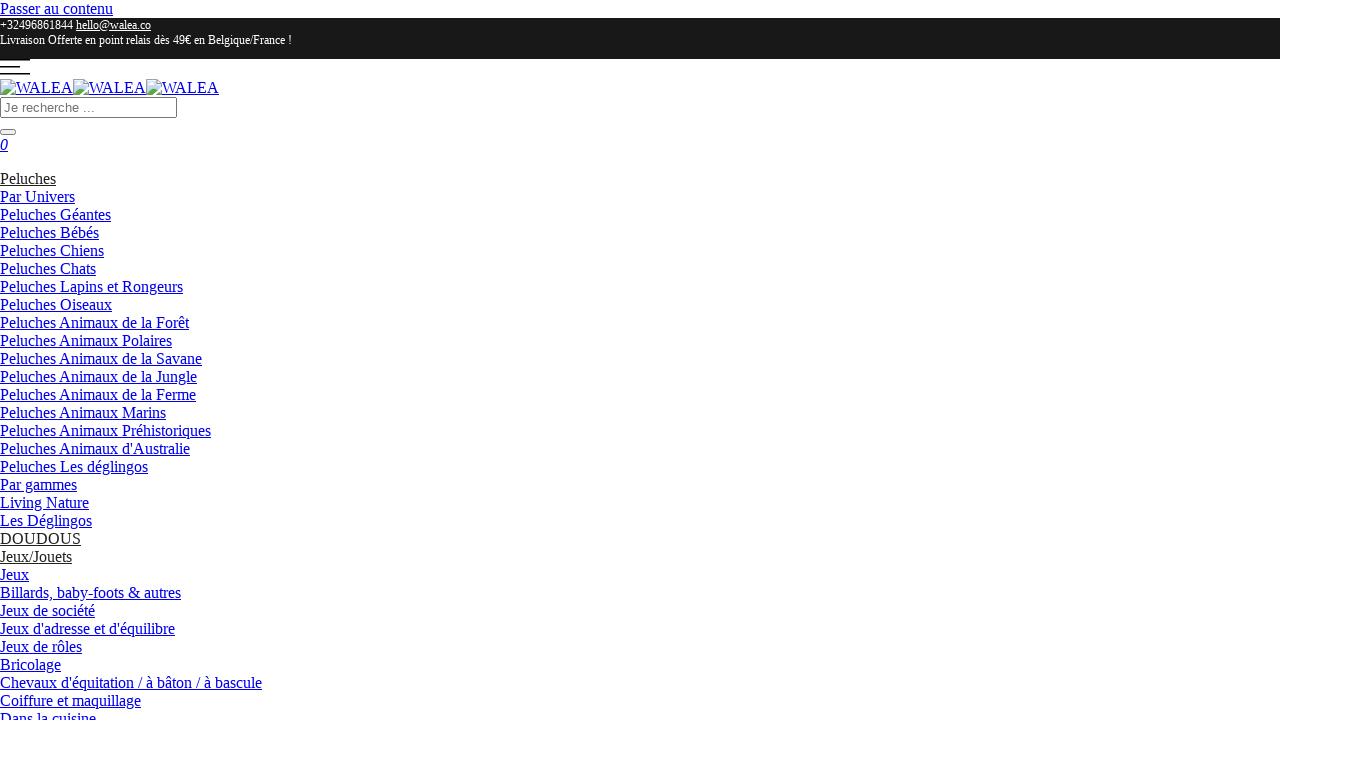

--- FILE ---
content_type: text/html; charset=utf-8
request_url: https://walea.co/products/peluche-bebe-phoque
body_size: 40307
content:
<!doctype html>
<html class="no-js" lang="fr-FR">
<head>
   <link rel="canonical" href="https://walea.co/products/peluche-bebe-phoque">
  <script>
   
    if (window.location.href === "https://walea.co/collections/categorie-living-nature") {
       
        window.location.href = "https://walea.co/collections/living-nature";
    }
</script>
  <meta charset="utf-8">
  <meta name="viewport"content="width=device-width, initial-scale=1, shrink-to-fit=no"> 

<title>
      Peluche bébé Phoque | Living Nature
 &ndash; WALEA</title>
      <meta name="description" content="Peluche bébé Phoque | Living Nature de 19 cm, fabriquée avec des matériaux de haute qualité et aux normes européennes.">

<script type="text/javascript"> const observer = new MutationObserver(e => { e.forEach(({ addedNodes: e }) => { e.forEach(e => { 1 === e.nodeType && "SCRIPT" === e.tagName && (e.innerHTML.includes("asyncLoad") && (e.innerHTML = e.innerHTML.replace("if(window.attachEvent)", "document.addEventListener('asyncLazyLoad',function(event){asyncLoad();});if(window.attachEvent)").replaceAll(", asyncLoad", ", function(){}")), e.innerHTML.includes("PreviewBarInjector") && (e.innerHTML = e.innerHTML.replace("DOMContentLoaded", "asyncLazyLoad")), (e.className == 'analytics') && (e.type = 'text/lazyload'),(e.src.includes("assets/storefront/features")||e.src.includes("assets/shopify_pay")||e.src.includes("connect.facebook.net"))&&(e.setAttribute("data-src", e.src), e.removeAttribute("src")))})})});observer.observe(document.documentElement,{childList:!0,subtree:!0})</script>
<link rel="preload" href="https://cdn.shopify.com/s/files/1/0387/0359/5652/files/main.js?v=1692871732" as="script">
<script src="//cdn.shopify.com/s/files/1/0387/0359/5652/files/main.js?v=1692871732" type="text/javascript"></script>  
<script src="//cdn.shopify.com/s/files/1/0387/0359/5652/files/site.js?v=1692867711" type="text/javascript"></script>
  
<meta name="google-site-verification" content="rEjK1t7ZVAZwq5wxebnK38kwMCU56FqIPEzdqblkzjw" />
<meta name="p:domain_verify" content="9544344f7574226b132d0f974a7a4991"/>
  <meta property="og:image" content="https://cdn.shopify.com/s/files/1/0554/5063/2376/files/logo-walea-black_1920x1080_2.png?v=1687243892" />
  <meta property="og:description" content="Walea propose des peluches et jouets en bois authentiques,de qualité." />
  <meta name="facebook-domain-verification" content="uuukbadxag0dqske41cydw1ujh65st" />
  <meta name="theme-color" content="#222222">
  <meta name="format-detection" content="telephone=no">  
  <link rel="shortcut icon" type="image/png" href="https://walea.co/cdn/shop/files/faveicon_152x.png?v=1650708603">
  <link rel="icon" type="image/png" sizes="32x32" href="https://walea.co/cdn/shop/files/faveicon_152x.png?v=1650708603">
  <link rel="icon" type="image/png" sizes="96x96" href="https://walea.co/cdn/shop/files/faveicon_152x.png?v=1650708603">
  <link rel="icon" type="image/png" sizes="16x16" href="https://walea.co/cdn/shop/files/faveicon_152x.png?v=1650708603"><link rel="dns-prefetch" href="https://fonts.googleapis.com" crossorigin>
    <link rel="preconnect" href="https://fonts.googleapis.com" crossorigin>
    <link rel="dns-prefetch" href="https://fonts.gstatic.com" crossorigin>
    <link rel="preconnect" href="https://fonts.gstatic.com" crossorigin><link rel="preload" as="style" href="//walea.co/cdn/shop/t/110/assets/pre_theme.min.css?v=66906929217974043641754323961">
  <link rel="preload" as="style" href="//walea.co/cdn/shop/t/110/assets/theme.css?enable_css_minification=1&v=165251230157403190711754323961">
  <link rel="preconnect" href="https://fonts.googleapis.com">
<link rel="preconnect" href="https://fonts.gstatic.com" crossorigin>
<link href="https://fonts.googleapis.com/css2?family=EB+Garamond&display=swap" rel="stylesheet"><!-- social-meta-tags.liquid --><meta name="keywords" content="Peluche bébé Phoque | Living Nature,WALEA,walea.co"/><meta name="author" content="Walea"><meta property="og:site_name" content="WALEA"><meta property="og:url" content="https://walea.co/products/peluche-bebe-phoque"><meta property="og:title" content="Peluche bébé Phoque | Living Nature"><meta property="og:type" content="og:product"><meta property="og:description" content="Peluche bébé Phoque | Living Nature de 19 cm, fabriquée avec des matériaux de haute qualité et aux normes européennes."><meta property="product:price:amount" content="17,99"><meta property="product:price:amount" content="EUR"><meta property="og:image" content="http://walea.co/cdn/shop/files/AN367_1200x1200.jpg?v=1719066796">
        <meta property="og:image:secure_url" content="https://walea.co/cdn/shop/files/AN367_1200x1200.jpg?v=1719066796"><meta property="og:image:secure_url" content="https://walea.co/cdn/shop/files/278565221_354291600082131_1056268017171611819_n_1200x1200.jpg?v=1687243583"><meta name="twitter:card" content="summary_large_image"><meta name="twitter:title" content="Peluche bébé Phoque | Living Nature"><meta name="twitter:description" content="Peluche bébé Phoque | Living Nature de 19 cm, fabriquée avec des matériaux de haute qualité et aux normes européennes."><link href="//walea.co/cdn/shop/t/110/assets/pre_theme.min.css?v=66906929217974043641754323961" rel="stylesheet" type="text/css" media="all" /><link rel="preload" as="script" href="//walea.co/cdn/shop/t/110/assets/lazysizes.min.js?v=36113997772709414851754323961">
<link rel="preload" as="script" href="//walea.co/cdn/shop/t/110/assets/nt_vendor2.min.js?v=160863418413826585771754323961">
<script>document.documentElement.className = document.documentElement.className.replace('no-js', 'yes-js');const t_name = "product",designMode = false,t_cartCount = 0,ThemeNameT4='kalles',ThemeNameT42='ThemeIdT4Kalles',themeIDt4 = 182152593734,ck_hostname = 'kalles-niche-none',ThemeIdT4 = "true",SopEmlT4="hello@walea.co",ThemePuT4 = '#purchase_codet4',t_shop_currency = "EUR", t_moneyFormat = "\u003cspan class=\"money conversion-bear-money price_format\"\u003e{{amount_with_comma_separator}} €\u003c\/span\u003e", t_cart_url = "\/cart",t_cartadd_url = "\/cart\/add",t_cartchange_url = "\/cart\/change", pr_re_url = "\/recommendations\/products"; try {var T4AgentNT = (navigator.userAgent.indexOf('Chrome-Lighthouse') == -1)}catch(err){var T4AgentNT = true} function onloadt4relcss(_this) {_this.onload=null;if(T4AgentNT){_this.rel='stylesheet'}} (function () {window.onpageshow = function() {if (performance.navigation.type === 2) {document.dispatchEvent(new CustomEvent('cart:refresh'))} }; })();
var T4stt_str = { 
  "PleaseChoosePrOptions":"Merci de sélectionner un option avant d\u0026#39;ajouter ce produit au panier", 
  "will_not_ship":"Ne sera pas expédié avant \u003cspan class=\"jsnt\"\u003e{{date}}\u003c\/span\u003e",
  "will_stock_after":"Sera en stock après \u003cspan class=\"jsnt\"\u003e{{date}}\u003c\/span\u003e\n",
  "replace_item_atc":"Remplacer l\u0026#39;article",
  "replace_item_pre":"",
  "added_to_cart": "Le produit a été ajouté avec succès à votre panier.",
  "view_cart": "Voir mon panier",
  "continue_shopping": "Continuer à faire des achats",
  "save_js":"-[sale]%",
  "save2_js":"-[sale]%",
  "save3_js":"Economisez [sale]","bannerCountdown":"%D jours %H:%M:%S",
  "prItemCountdown":"%D Jours %H:%M:%S",
  "countdown_days":"jours",
  "countdown_hours":"heures",
  "countdown_mins":"min",
  "countdown_sec":"secs",
  "multiple_rates": "Nous avons trouvé [number_of_rates] tarifs de livraison pour l\u0026#39;adresse [address], à partir de [rate].",
  "one_rate": "Nous avons trouvé un tarif de livraison pour l\u0026#39;adresse [address].",
  "no_rates": "Désolé, nous n\u0026#39;expédions pas vers cette destination.",
  "rate_value": "[rate_title] à [rate]",
  "agree_checkout": "Vous devez accepter les conditions générales de vente pour pouvoir finaliser l\u0026#39;achat.",
  "added_text_cp":"Comparer les produits"
};
</script>
<link rel="preload" href="//walea.co/cdn/shop/t/110/assets/style.min.css?v=49095840257411796141754323961" as="style" onload="onloadt4relcss(this)"><link href="//walea.co/cdn/shop/t/110/assets/theme.css?enable_css_minification=1&amp;v=165251230157403190711754323961" rel="stylesheet" type="text/css" media="all" /><link rel="preload" href="https://fonts.googleapis.com/css?family=Assistant:300,300i,400,400i,500,500i,600,600i,700,700i,800,800i&display=swap" as="style" onload="onloadt4relcss(this)"><link id="sett_clt4" rel="preload" href="//walea.co/cdn/shop/t/110/assets/sett_cl.css?enable_css_minification=1&v=123392124309832141641754323961" as="style" onload="onloadt4relcss(this)"><link rel="preload" as="style" href="//walea.co/cdn/shop/t/110/assets/custom.css?enable_css_minification=1&v=125770935589447689611754323961"><link href="//walea.co/cdn/shop/t/110/assets/custom.css?enable_css_minification=1&amp;v=125770935589447689611754323961" rel="stylesheet" type="text/css" media="all" /><link rel="preload" href="//walea.co/cdn/shop/t/110/assets/line-awesome.min.css?v=36930450349382045261754323961" as="style" onload="onloadt4relcss(this)">
<script id="js_lzt4" src="//walea.co/cdn/shop/t/110/assets/lazysizes.min.js?v=36113997772709414851754323961" defer="defer"></script>
<script src="//walea.co/cdn/shop/t/110/assets/nt_vendor2.min.js?v=160863418413826585771754323961" defer="defer" id="js_ntt4"
  data-theme='//walea.co/cdn/shop/t/110/assets/nt_theme.min.js?v=146861671498847108371754323961'
  data-stt='//walea.co/cdn/shop/t/110/assets/nt_settings.js?enable_js_minification=1&v=62222098808344651841754323961'
  data-cat='//walea.co/cdn/shop/t/110/assets/cat.min.js?v=93350336411377732861754323961' 
  data-sw='//walea.co/cdn/shop/t/110/assets/swatch.min.js?v=8556169847728656111754323961'
  data-prjs='//walea.co/cdn/shop/t/110/assets/produc.min.js?v=66856717831304081821754323961' 
  data-mail='//walea.co/cdn/shop/t/110/assets/platform_mail.min.js?v=120104920183136925081754323961'
  data-my='//walea.co/cdn/shop/t/110/assets/my.js?v=111603181540343972631754323961' data-cusp='//walea.co/cdn/shop/t/110/assets/my.js?v=111603181540343972631754323961' data-cur='//walea.co/cdn/shop/t/110/assets/my.js?v=111603181540343972631754323961' data-mdl='//walea.co/cdn/shop/t/110/assets/module.min.js?v=72712877271928395091754323961'
  data-map='//walea.co/cdn/shop/t/110/assets/maplace.min.js?v=123640464312137447171754323961'
  data-time='//walea.co/cdn/shop/t/110/assets/spacetime.min.js?44457'
  data-ins='//walea.co/cdn/shop/t/110/assets/nt_instagram.min.js?v=67982783334426809631754323961'
  data-user='//walea.co/cdn/shop/t/110/assets/interactable.min.js?v=127937966022527975841754323961'
  data-add='//s7.addthis.com/js/300/addthis_widget.js#pubid=ra-56efaa05a768bd19'
  data-klaviyo='//www.klaviyo.com/media/js/public/klaviyo_subscribe.js'
  data-font='iconKalles , fakalles , Pe-icon-7-stroke , Font Awesome 5 Free:n9'
  data-fm='Assistant'
  data-spcmn='//walea.co/cdn/shopifycloud/storefront/assets/themes_support/shopify_common-5f594365.js'
  data-cust='//walea.co/cdn/shop/t/110/assets/customerclnt.min.js?v=3252781937110261681754323961'
  data-cusjs='none'
  data-desadm='//walea.co/cdn/shop/t/110/assets/des_adm.min.js?v=44840532641727647901754323961'
  data-otherryv='//walea.co/cdn/shop/t/110/assets/reviewOther.js?enable_js_minification=1&v=72029929378534401331754323961'></script><script>
    
    
    
    
    var gsf_conversion_data = {page_type : 'product', event : 'view_item', data : {product_data : [{variant_id : 42829843103960, product_id : 7680465404120, name : "Peluche bébé Phoque | Living Nature", price : "17.99", currency : "EUR", sku : "AN367", brand : "Living Nature", variant : "Default Title", category : "Peluches"}], total_price : "17.99", shop_currency : "EUR"}};
    
</script>

        	<script>window.performance && window.performance.mark && window.performance.mark('shopify.content_for_header.start');</script><meta name="google-site-verification" content="rEjK1t7ZVAZwq5wxebnK38kwMCU56FqIPEzdqblkzjw">
<meta id="shopify-digital-wallet" name="shopify-digital-wallet" content="/55450632376/digital_wallets/dialog">
<meta name="shopify-checkout-api-token" content="7798650f055e49f780293a95d2099bb8">
<meta id="in-context-paypal-metadata" data-shop-id="55450632376" data-venmo-supported="false" data-environment="production" data-locale="fr_FR" data-paypal-v4="true" data-currency="EUR">
<link rel="alternate" type="application/json+oembed" href="https://walea.co/products/peluche-bebe-phoque.oembed">
<script async="async" data-src="/checkouts/internal/preloads.js?locale=fr-FR"></script>
<link rel="preconnect" href="https://shop.app" crossorigin="anonymous">
<script async="async" data-src="https://shop.app/checkouts/internal/preloads.js?locale=fr-FR&shop_id=55450632376" crossorigin="anonymous"></script>
<script id="apple-pay-shop-capabilities" type="application/json">{"shopId":55450632376,"countryCode":"BE","currencyCode":"EUR","merchantCapabilities":["supports3DS"],"merchantId":"gid:\/\/shopify\/Shop\/55450632376","merchantName":"WALEA","requiredBillingContactFields":["postalAddress","email","phone"],"requiredShippingContactFields":["postalAddress","email","phone"],"shippingType":"shipping","supportedNetworks":["visa","maestro","masterCard"],"total":{"type":"pending","label":"WALEA","amount":"1.00"},"shopifyPaymentsEnabled":true,"supportsSubscriptions":true}</script>
<script id="shopify-features" type="application/json">{"accessToken":"7798650f055e49f780293a95d2099bb8","betas":["rich-media-storefront-analytics"],"domain":"walea.co","predictiveSearch":true,"shopId":55450632376,"locale":"fr"}</script>
<script>var Shopify = Shopify || {};
Shopify.shop = "walea-shop.myshopify.com";
Shopify.locale = "fr";
Shopify.currency = {"active":"EUR","rate":"1.0"};
Shopify.country = "FR";
Shopify.theme = {"name":"Live chat","id":182152593734,"schema_name":"Kalles","schema_version":"3.0.0","theme_store_id":null,"role":"main"};
Shopify.theme.handle = "null";
Shopify.theme.style = {"id":null,"handle":null};
Shopify.cdnHost = "walea.co/cdn";
Shopify.routes = Shopify.routes || {};
Shopify.routes.root = "/";</script>
<script type="module">!function(o){(o.Shopify=o.Shopify||{}).modules=!0}(window);</script>
<script>!function(o){function n(){var o=[];function n(){o.push(Array.prototype.slice.apply(arguments))}return n.q=o,n}var t=o.Shopify=o.Shopify||{};t.loadFeatures=n(),t.autoloadFeatures=n()}(window);</script>
<script>
  window.ShopifyPay = window.ShopifyPay || {};
  window.ShopifyPay.apiHost = "shop.app\/pay";
  window.ShopifyPay.redirectState = null;
</script>
<script id="shop-js-analytics" type="application/json">{"pageType":"product"}</script>
<script type="lazyload2" async type="module" data-src="//walea.co/cdn/shopifycloud/shop-js/modules/v2/client.init-shop-cart-sync_C7zOiP7n.fr.esm.js"></script>
<script type="lazyload2" async type="module" data-src="//walea.co/cdn/shopifycloud/shop-js/modules/v2/chunk.common_CSlijhlg.esm.js"></script>
<script type="module">
  await import("//walea.co/cdn/shopifycloud/shop-js/modules/v2/client.init-shop-cart-sync_C7zOiP7n.fr.esm.js");
await import("//walea.co/cdn/shopifycloud/shop-js/modules/v2/chunk.common_CSlijhlg.esm.js");

  window.Shopify.SignInWithShop?.initShopCartSync?.({"fedCMEnabled":true,"windoidEnabled":true});

</script>
<script>
  window.Shopify = window.Shopify || {};
  if (!window.Shopify.featureAssets) window.Shopify.featureAssets = {};
  window.Shopify.featureAssets['shop-js'] = {"shop-cart-sync":["modules/v2/client.shop-cart-sync_BnBFXf0_.fr.esm.js","modules/v2/chunk.common_CSlijhlg.esm.js"],"init-fed-cm":["modules/v2/client.init-fed-cm_CSbHcSLQ.fr.esm.js","modules/v2/chunk.common_CSlijhlg.esm.js"],"shop-button":["modules/v2/client.shop-button_DLUKcBRB.fr.esm.js","modules/v2/chunk.common_CSlijhlg.esm.js"],"shop-cash-offers":["modules/v2/client.shop-cash-offers_Cua9cdqh.fr.esm.js","modules/v2/chunk.common_CSlijhlg.esm.js","modules/v2/chunk.modal_C0-OIa6B.esm.js"],"init-windoid":["modules/v2/client.init-windoid_BO2kqg2i.fr.esm.js","modules/v2/chunk.common_CSlijhlg.esm.js"],"init-shop-email-lookup-coordinator":["modules/v2/client.init-shop-email-lookup-coordinator_DcBZTVqR.fr.esm.js","modules/v2/chunk.common_CSlijhlg.esm.js"],"shop-toast-manager":["modules/v2/client.shop-toast-manager_CqHEw2nM.fr.esm.js","modules/v2/chunk.common_CSlijhlg.esm.js"],"shop-login-button":["modules/v2/client.shop-login-button_BQtEoURe.fr.esm.js","modules/v2/chunk.common_CSlijhlg.esm.js","modules/v2/chunk.modal_C0-OIa6B.esm.js"],"avatar":["modules/v2/client.avatar_BTnouDA3.fr.esm.js"],"pay-button":["modules/v2/client.pay-button_DUwpSVMx.fr.esm.js","modules/v2/chunk.common_CSlijhlg.esm.js"],"init-shop-cart-sync":["modules/v2/client.init-shop-cart-sync_C7zOiP7n.fr.esm.js","modules/v2/chunk.common_CSlijhlg.esm.js"],"init-customer-accounts":["modules/v2/client.init-customer-accounts_B0gbzGDF.fr.esm.js","modules/v2/client.shop-login-button_BQtEoURe.fr.esm.js","modules/v2/chunk.common_CSlijhlg.esm.js","modules/v2/chunk.modal_C0-OIa6B.esm.js"],"init-shop-for-new-customer-accounts":["modules/v2/client.init-shop-for-new-customer-accounts_C1ax6gR3.fr.esm.js","modules/v2/client.shop-login-button_BQtEoURe.fr.esm.js","modules/v2/chunk.common_CSlijhlg.esm.js","modules/v2/chunk.modal_C0-OIa6B.esm.js"],"init-customer-accounts-sign-up":["modules/v2/client.init-customer-accounts-sign-up_Dx4tXqtI.fr.esm.js","modules/v2/client.shop-login-button_BQtEoURe.fr.esm.js","modules/v2/chunk.common_CSlijhlg.esm.js","modules/v2/chunk.modal_C0-OIa6B.esm.js"],"checkout-modal":["modules/v2/client.checkout-modal_BZLk86_8.fr.esm.js","modules/v2/chunk.common_CSlijhlg.esm.js","modules/v2/chunk.modal_C0-OIa6B.esm.js"],"shop-follow-button":["modules/v2/client.shop-follow-button_YGA9KtE6.fr.esm.js","modules/v2/chunk.common_CSlijhlg.esm.js","modules/v2/chunk.modal_C0-OIa6B.esm.js"],"lead-capture":["modules/v2/client.lead-capture_BKsxsIKj.fr.esm.js","modules/v2/chunk.common_CSlijhlg.esm.js","modules/v2/chunk.modal_C0-OIa6B.esm.js"],"shop-login":["modules/v2/client.shop-login_s6dWeBr2.fr.esm.js","modules/v2/chunk.common_CSlijhlg.esm.js","modules/v2/chunk.modal_C0-OIa6B.esm.js"],"payment-terms":["modules/v2/client.payment-terms_CTuGCy7C.fr.esm.js","modules/v2/chunk.common_CSlijhlg.esm.js","modules/v2/chunk.modal_C0-OIa6B.esm.js"]};
</script>
<script>(function() {
  var isLoaded = false;
  function asyncLoad() {
    if (isLoaded) return;
    isLoaded = true;
    var urls = ["https:\/\/app.avada.io\/avada-sdk.min.js?shop=walea-shop.myshopify.com","https:\/\/cdn.recovermycart.com\/scripts\/keepcart\/CartJS.min.js?shop=walea-shop.myshopify.com\u0026shop=walea-shop.myshopify.com","https:\/\/widget.trustpilot.com\/bootstrap\/v5\/tp.widget.sync.bootstrap.min.js?shop=walea-shop.myshopify.com","https:\/\/ecommplugins-scripts.trustpilot.com\/v2.1\/js\/header.min.js?settings=eyJrZXkiOiJmV25XVzNucExvSVpPVFQzIiwicyI6InNrdSJ9\u0026shop=walea-shop.myshopify.com","https:\/\/ecommplugins-trustboxsettings.trustpilot.com\/walea-shop.myshopify.com.js?settings=1717143450086\u0026shop=walea-shop.myshopify.com","https:\/\/addons.good-apps.co\/storage\/js\/goodpa_product_accessories-walea-shop.myshopify.com.js?ver=42\u0026shop=walea-shop.myshopify.com"];
    for (var i = 0; i < urls.length; i++) {
      var s = document.createElement('script');
      s.type = 'text/javascript';
      s.async = true;
      s.src = urls[i];
      var x = document.getElementsByTagName('script')[0];
      x.parentNode.insertBefore(s, x);
    }
  };
  if(window.attachEvent) {
    window.attachEvent('onload', asyncLoad);
  } else {
    window.addEventListener('wnw_load', asyncLoad, false);
  }
})();</script>
<script id="__st">var __st={"a":55450632376,"offset":3600,"reqid":"38c0d1e3-0254-4c19-865e-e23e1d6f29b7-1768472563","pageurl":"walea.co\/products\/peluche-bebe-phoque","u":"45fcd9e09e91","p":"product","rtyp":"product","rid":7680465404120};</script>
<script>window.ShopifyPaypalV4VisibilityTracking = true;</script>
<script id="captcha-bootstrap">!function(){'use strict';const t='contact',e='account',n='new_comment',o=[[t,t],['blogs',n],['comments',n],[t,'customer']],c=[[e,'customer_login'],[e,'guest_login'],[e,'recover_customer_password'],[e,'create_customer']],r=t=>t.map((([t,e])=>`form[action*='/${t}']:not([data-nocaptcha='true']) input[name='form_type'][value='${e}']`)).join(','),a=t=>()=>t?[...document.querySelectorAll(t)].map((t=>t.form)):[];function s(){const t=[...o],e=r(t);return a(e)}const i='password',u='form_key',d=['recaptcha-v3-token','g-recaptcha-response','h-captcha-response',i],f=()=>{try{return window.sessionStorage}catch{return}},m='__shopify_v',_=t=>t.elements[u];function p(t,e,n=!1){try{const o=window.sessionStorage,c=JSON.parse(o.getItem(e)),{data:r}=function(t){const{data:e,action:n}=t;return t[m]||n?{data:e,action:n}:{data:t,action:n}}(c);for(const[e,n]of Object.entries(r))t.elements[e]&&(t.elements[e].value=n);n&&o.removeItem(e)}catch(o){console.error('form repopulation failed',{error:o})}}const l='form_type',E='cptcha';function T(t){t.dataset[E]=!0}const w=window,h=w.document,L='Shopify',v='ce_forms',y='captcha';let A=!1;((t,e)=>{const n=(g='f06e6c50-85a8-45c8-87d0-21a2b65856fe',I='https://cdn.shopify.com/shopifycloud/storefront-forms-hcaptcha/ce_storefront_forms_captcha_hcaptcha.v1.5.2.iife.js',D={infoText:'Protégé par hCaptcha',privacyText:'Confidentialité',termsText:'Conditions'},(t,e,n)=>{const o=w[L][v],c=o.bindForm;if(c)return c(t,g,e,D).then(n);var r;o.q.push([[t,g,e,D],n]),r=I,A||(h.body.append(Object.assign(h.createElement('script'),{id:'captcha-provider',async:!0,src:r})),A=!0)});var g,I,D;w[L]=w[L]||{},w[L][v]=w[L][v]||{},w[L][v].q=[],w[L][y]=w[L][y]||{},w[L][y].protect=function(t,e){n(t,void 0,e),T(t)},Object.freeze(w[L][y]),function(t,e,n,w,h,L){const[v,y,A,g]=function(t,e,n){const i=e?o:[],u=t?c:[],d=[...i,...u],f=r(d),m=r(i),_=r(d.filter((([t,e])=>n.includes(e))));return[a(f),a(m),a(_),s()]}(w,h,L),I=t=>{const e=t.target;return e instanceof HTMLFormElement?e:e&&e.form},D=t=>v().includes(t);t.addEventListener('submit',(t=>{const e=I(t);if(!e)return;const n=D(e)&&!e.dataset.hcaptchaBound&&!e.dataset.recaptchaBound,o=_(e),c=g().includes(e)&&(!o||!o.value);(n||c)&&t.preventDefault(),c&&!n&&(function(t){try{if(!f())return;!function(t){const e=f();if(!e)return;const n=_(t);if(!n)return;const o=n.value;o&&e.removeItem(o)}(t);const e=Array.from(Array(32),(()=>Math.random().toString(36)[2])).join('');!function(t,e){_(t)||t.append(Object.assign(document.createElement('input'),{type:'hidden',name:u})),t.elements[u].value=e}(t,e),function(t,e){const n=f();if(!n)return;const o=[...t.querySelectorAll(`input[type='${i}']`)].map((({name:t})=>t)),c=[...d,...o],r={};for(const[a,s]of new FormData(t).entries())c.includes(a)||(r[a]=s);n.setItem(e,JSON.stringify({[m]:1,action:t.action,data:r}))}(t,e)}catch(e){console.error('failed to persist form',e)}}(e),e.submit())}));const S=(t,e)=>{t&&!t.dataset[E]&&(n(t,e.some((e=>e===t))),T(t))};for(const o of['focusin','change'])t.addEventListener(o,(t=>{const e=I(t);D(e)&&S(e,y())}));const B=e.get('form_key'),M=e.get(l),P=B&&M;t.addEventListener('DOMContentLoaded2',(()=>{const t=y();if(P)for(const e of t)e.elements[l].value===M&&p(e,B);[...new Set([...A(),...v().filter((t=>'true'===t.dataset.shopifyCaptcha))])].forEach((e=>S(e,t)))}))}(h,new URLSearchParams(w.location.search),n,t,e,['guest_login'])})(!1,!0)}();</script>
<script integrity="sha256-4kQ18oKyAcykRKYeNunJcIwy7WH5gtpwJnB7kiuLZ1E=" data-source-attribution="shopify.loadfeatures" type="lazyload2" data-src="//walea.co/cdn/shopifycloud/storefront/assets/storefront/load_feature-a0a9edcb.js" crossorigin="anonymous"></script>
<script crossorigin="anonymous" type="lazyload2" data-src="//walea.co/cdn/shopifycloud/storefront/assets/shopify_pay/storefront-65b4c6d7.js?v=20250812"></script>
<script data-source-attribution="shopify.dynamic_checkout.dynamic.init">var Shopify=Shopify||{};Shopify.PaymentButton=Shopify.PaymentButton||{isStorefrontPortableWallets:!0,init:function(){window.Shopify.PaymentButton.init=function(){};var t=document.createElement("script");t.src="https://walea.co/cdn/shopifycloud/portable-wallets/latest/portable-wallets.fr.js",t.type="module",document.head.appendChild(t)}};
</script>
<script data-source-attribution="shopify.dynamic_checkout.buyer_consent">
  function portableWalletsHideBuyerConsent(e){var t=document.getElementById("shopify-buyer-consent"),n=document.getElementById("shopify-subscription-policy-button");t&&n&&(t.classList.add("hidden"),t.setAttribute("aria-hidden","true"),n.removeEventListener("click",e))}function portableWalletsShowBuyerConsent(e){var t=document.getElementById("shopify-buyer-consent"),n=document.getElementById("shopify-subscription-policy-button");t&&n&&(t.classList.remove("hidden"),t.removeAttribute("aria-hidden"),n.addEventListener("click",e))}window.Shopify?.PaymentButton&&(window.Shopify.PaymentButton.hideBuyerConsent=portableWalletsHideBuyerConsent,window.Shopify.PaymentButton.showBuyerConsent=portableWalletsShowBuyerConsent);
</script>
<script data-source-attribution="shopify.dynamic_checkout.cart.bootstrap">document.addEventListener("DOMContentLoaded2",(function(){function t(){return document.querySelector("shopify-accelerated-checkout-cart, shopify-accelerated-checkout")}if(t())Shopify.PaymentButton.init();else{new MutationObserver((function(e,n){t()&&(Shopify.PaymentButton.init(),n.disconnect())})).observe(document.body,{childList:!0,subtree:!0})}}));
</script>
<link id="shopify-accelerated-checkout-styles" rel="stylesheet" media="screen" href="https://walea.co/cdn/shopifycloud/portable-wallets/latest/accelerated-checkout-backwards-compat.css" crossorigin="anonymous">
<style id="shopify-accelerated-checkout-cart">
        #shopify-buyer-consent {
  margin-top: 1em;
  display: inline-block;
  width: 100%;
}

#shopify-buyer-consent.hidden {
  display: none;
}

#shopify-subscription-policy-button {
  background: none;
  border: none;
  padding: 0;
  text-decoration: underline;
  font-size: inherit;
  cursor: pointer;
}

#shopify-subscription-policy-button::before {
  box-shadow: none;
}

      </style>

<script>window.performance && window.performance.mark && window.performance.mark('shopify.content_for_header.end');</script>
        	<script>var trekkie=[];trekkie.integrations=!0;window.BOOMR={},window.BOOMR.version=true;</script><script src="//walea.co/cdn/shop/t/110/assets/flagBs.js?v=119002448183918949901754323961" async="async"></script>
<script>
    let es_lan_s = 'es_default_fr';
    let es_lan_j = {"es_default":{"is_enabled":0,"content_html":"\u003cp\u003e🚚 Livraison gratuite à partir de 49€ {flag} \u003cstrong\u003e{country}\u003c\/strong\u003e\u003cbr\u003e✅ Date de livrasion estimé \u003cstrong\u003e{delivery_date_min} - {delivery_date_max}\u003c\/strong\u003e\u003c\/p\u003e","position":"0,0,0,0","date_filer":"","date_lang":"fr","determine_template_id":1,"deliveryTime":"12,20","weekday":"1,1,1,1,1,1,0","cart_l":"Estimated between","cart_date_t":0,"collection_l":"Arrives","mode":1,"i_s_cart":false,"i_s_collection":false,"i_s_p_c":false,"is_show_country":false,"is_country_info_status":1,"is_country_info":"Currently we do not ship to {country}, click to check our delivery zones","t_align":"left;","ts":{"it_h":0,"it_m":0,"it_f":0,"it_z":"1"},"calendar":{"m_abbreviation":["janv","févr","mars","avr","mai","juin","juil","août","sept","oct","nov","déc"],"c_abbreviation":["lun","mar","mer","jeu","ven","sam","dim"],"m_full_text":["janvier","février","mars","avril","mai","juin","juillet","août","septembre","octobre","novembre","décembre"],"c_full_text":["lundi","mardi","mercredi","jeudi","vendredi","samedi","dimanche"]},"timeformats":["Hrs","Mins","Secs","heures","minutes","secondes","heures","minutes","secondes","H","M","S"],"o_f_s_content":""}};
    let es_lan = es_lan_j[es_lan_s];

    let  es_sd = {"is_enabled":0,"content_html":"\u003cp\u003e🚚 Livraison gratuite à partir de 49€ {flag} \u003cstrong\u003e{country}\u003c\/strong\u003e\u003cbr\u003e✅ Date de livrasion estimé \u003cstrong\u003e{delivery_date_min} - {delivery_date_max}\u003c\/strong\u003e\u003c\/p\u003e","position":"0,0,0,0","date_filer":"","date_lang":"fr","determine_template_id":1,"deliveryTime":"12,20","weekday":"1,1,1,1,1,1,0","cart_l":"Estimated between","cart_date_t":0,"collection_l":"Arrives","mode":1,"i_s_cart":false,"i_s_collection":false,"i_s_p_c":false,"is_show_country":false,"is_country_info_status":1,"is_country_info":"Currently we do not ship to {country}, click to check our delivery zones","t_align":"left;","ts":{"it_h":0,"it_m":0,"it_f":0,"it_z":"1"},"calendar":{"m_abbreviation":["janv","févr","mars","avr","mai","juin","juil","août","sept","oct","nov","déc"],"c_abbreviation":["lun","mar","mer","jeu","ven","sam","dim"],"m_full_text":["janvier","février","mars","avril","mai","juin","juillet","août","septembre","octobre","novembre","décembre"],"c_full_text":["lundi","mardi","mercredi","jeudi","vendredi","samedi","dimanche"]},"timeformats":["Hrs","Mins","Secs","heures","minutes","secondes","heures","minutes","secondes","H","M","S"],"o_f_s_content":""};

    let es_pd = '';
    
</script>
 

<style type='text/css'>
    :root {--delivery-country-image-url:url("https://dc.codericp.com/delivery/code_f.png");}
    .icon-ad_f{background-image:var(--delivery-country-image-url);background-position:0 0;width:20px;height:12px}.icon-ae_f{background-image:var(--delivery-country-image-url);background-position:-21px 0;width:20px;height:12px}.icon-af_f{background-image:var(--delivery-country-image-url);background-position:0 -13px;width:20px;height:12px}.icon-ag_f{background-image:var(--delivery-country-image-url);background-position:-21px -13px;width:20px;height:12px}.icon-ai_f{background-image:var(--delivery-country-image-url);background-position:0 -26px;width:20px;height:12px}.icon-al_f{background-image:var(--delivery-country-image-url);background-position:-21px -26px;width:20px;height:12px}.icon-am_f{background-image:var(--delivery-country-image-url);background-position:-42px 0;width:20px;height:12px}.icon-ao_f{background-image:var(--delivery-country-image-url);background-position:-42px -13px;width:20px;height:12px}.icon-aq_f{background-image:var(--delivery-country-image-url);background-position:-42px -26px;width:20px;height:12px}.icon-ar_f{background-image:var(--delivery-country-image-url);background-position:0 -39px;width:20px;height:12px}.icon-as_f{background-image:var(--delivery-country-image-url);background-position:-21px -39px;width:20px;height:12px}.icon-at_f{background-image:var(--delivery-country-image-url);background-position:-42px -39px;width:20px;height:12px}.icon-au_f{background-image:var(--delivery-country-image-url);background-position:-63px 0;width:20px;height:12px}.icon-aw_f{background-image:var(--delivery-country-image-url);background-position:-63px -13px;width:20px;height:12px}.icon-ax_f{background-image:var(--delivery-country-image-url);background-position:-63px -26px;width:20px;height:12px}.icon-az_f{background-image:var(--delivery-country-image-url);background-position:-63px -39px;width:20px;height:12px}.icon-ba_f{background-image:var(--delivery-country-image-url);background-position:0 -52px;width:20px;height:12px}.icon-bb_f{background-image:var(--delivery-country-image-url);background-position:-21px -52px;width:20px;height:12px}.icon-bd_f{background-image:var(--delivery-country-image-url);background-position:-42px -52px;width:20px;height:12px}.icon-be_f{background-image:var(--delivery-country-image-url);background-position:-63px -52px;width:20px;height:12px}.icon-bf_f{background-image:var(--delivery-country-image-url);background-position:0 -65px;width:20px;height:12px}.icon-bg_f{background-image:var(--delivery-country-image-url);background-position:-21px -65px;width:20px;height:12px}.icon-bh_f{background-image:var(--delivery-country-image-url);background-position:-42px -65px;width:20px;height:12px}.icon-bi_f{background-image:var(--delivery-country-image-url);background-position:-63px -65px;width:20px;height:12px}.icon-bj_f{background-image:var(--delivery-country-image-url);background-position:-84px 0;width:20px;height:12px}.icon-bl_f{background-image:var(--delivery-country-image-url);background-position:-84px -13px;width:20px;height:12px}.icon-bm_f{background-image:var(--delivery-country-image-url);background-position:-84px -26px;width:20px;height:12px}.icon-bn_f{background-image:var(--delivery-country-image-url);background-position:-84px -39px;width:20px;height:12px}.icon-bo_f{background-image:var(--delivery-country-image-url);background-position:-84px -52px;width:20px;height:12px}.icon-bq_f{background-image:var(--delivery-country-image-url);background-position:-84px -65px;width:20px;height:12px}.icon-br_f{background-image:var(--delivery-country-image-url);background-position:0 -78px;width:20px;height:12px}.icon-bs_f{background-image:var(--delivery-country-image-url);background-position:-21px -78px;width:20px;height:12px}.icon-bt_f{background-image:var(--delivery-country-image-url);background-position:-42px -78px;width:20px;height:12px}.icon-bv_f{background-image:var(--delivery-country-image-url);background-position:-63px -78px;width:20px;height:12px}.icon-bw_f{background-image:var(--delivery-country-image-url);background-position:-84px -78px;width:20px;height:12px}.icon-by_f{background-image:var(--delivery-country-image-url);background-position:0 -91px;width:20px;height:12px}.icon-bz_f{background-image:var(--delivery-country-image-url);background-position:-21px -91px;width:20px;height:12px}.icon-ca_f{background-image:var(--delivery-country-image-url);background-position:-42px -91px;width:20px;height:12px}.icon-cc_f{background-image:var(--delivery-country-image-url);background-position:-63px -91px;width:20px;height:12px}.icon-cd_f{background-image:var(--delivery-country-image-url);background-position:-84px -91px;width:20px;height:12px}.icon-cf_f{background-image:var(--delivery-country-image-url);background-position:-105px 0;width:20px;height:12px}.icon-cg_f{background-image:var(--delivery-country-image-url);background-position:-105px -13px;width:20px;height:12px}.icon-ch_f{background-image:var(--delivery-country-image-url);background-position:-105px -26px;width:20px;height:12px}.icon-ci_f{background-image:var(--delivery-country-image-url);background-position:-105px -39px;width:20px;height:12px}.icon-ck_f{background-image:var(--delivery-country-image-url);background-position:-105px -52px;width:20px;height:12px}.icon-cl_f{background-image:var(--delivery-country-image-url);background-position:-105px -65px;width:20px;height:12px}.icon-cm_f{background-image:var(--delivery-country-image-url);background-position:-105px -78px;width:20px;height:12px}.icon-cn_f{background-image:var(--delivery-country-image-url);background-position:-105px -91px;width:20px;height:12px}.icon-co_f{background-image:var(--delivery-country-image-url);background-position:0 -104px;width:20px;height:12px}.icon-cr_f{background-image:var(--delivery-country-image-url);background-position:-21px -104px;width:20px;height:12px}.icon-cu_f{background-image:var(--delivery-country-image-url);background-position:-42px -104px;width:20px;height:12px}.icon-cv_f{background-image:var(--delivery-country-image-url);background-position:-63px -104px;width:20px;height:12px}.icon-cw_f{background-image:var(--delivery-country-image-url);background-position:-84px -104px;width:20px;height:12px}.icon-cx_f{background-image:var(--delivery-country-image-url);background-position:-105px -104px;width:20px;height:12px}.icon-cy_f{background-image:var(--delivery-country-image-url);background-position:-126px 0;width:20px;height:12px}.icon-cz_f{background-image:var(--delivery-country-image-url);background-position:-126px -13px;width:20px;height:12px}.icon-de_f{background-image:var(--delivery-country-image-url);background-position:-126px -26px;width:20px;height:12px}.icon-dj_f{background-image:var(--delivery-country-image-url);background-position:-126px -39px;width:20px;height:12px}.icon-dk_f{background-image:var(--delivery-country-image-url);background-position:-126px -52px;width:20px;height:12px}.icon-dm_f{background-image:var(--delivery-country-image-url);background-position:-126px -65px;width:20px;height:12px}.icon-do_f{background-image:var(--delivery-country-image-url);background-position:-126px -78px;width:20px;height:12px}.icon-dz_f{background-image:var(--delivery-country-image-url);background-position:-126px -91px;width:20px;height:12px}.icon-ec_f{background-image:var(--delivery-country-image-url);background-position:-126px -104px;width:20px;height:12px}.icon-ee_f{background-image:var(--delivery-country-image-url);background-position:0 -117px;width:20px;height:12px}.icon-eg_f{background-image:var(--delivery-country-image-url);background-position:-21px -117px;width:20px;height:12px}.icon-eh_f{background-image:var(--delivery-country-image-url);background-position:-42px -117px;width:20px;height:12px}.icon-er_f{background-image:var(--delivery-country-image-url);background-position:-63px -117px;width:20px;height:12px}.icon-es_f{background-image:var(--delivery-country-image-url);background-position:-84px -117px;width:20px;height:12px}.icon-et_f{background-image:var(--delivery-country-image-url);background-position:-105px -117px;width:20px;height:12px}.icon-fi_f{background-image:var(--delivery-country-image-url);background-position:-126px -117px;width:20px;height:12px}.icon-fj_f{background-image:var(--delivery-country-image-url);background-position:0 -130px;width:20px;height:12px}.icon-fk_f{background-image:var(--delivery-country-image-url);background-position:-21px -130px;width:20px;height:12px}.icon-fm_f{background-image:var(--delivery-country-image-url);background-position:-42px -130px;width:20px;height:12px}.icon-fo_f{background-image:var(--delivery-country-image-url);background-position:-63px -130px;width:20px;height:12px}.icon-fr_f{background-image:var(--delivery-country-image-url);background-position:-84px -130px;width:20px;height:12px}.icon-ga_f{background-image:var(--delivery-country-image-url);background-position:-105px -130px;width:20px;height:12px}.icon-gb_f{background-image:var(--delivery-country-image-url);background-position:-126px -130px;width:20px;height:12px}.icon-gd_f{background-image:var(--delivery-country-image-url);background-position:-147px 0;width:20px;height:12px}.icon-ge_f{background-image:var(--delivery-country-image-url);background-position:-147px -13px;width:20px;height:12px}.icon-gf_f{background-image:var(--delivery-country-image-url);background-position:-147px -26px;width:20px;height:12px}.icon-gg_f{background-image:var(--delivery-country-image-url);background-position:-147px -39px;width:20px;height:12px}.icon-gh_f{background-image:var(--delivery-country-image-url);background-position:-147px -52px;width:20px;height:12px}.icon-gi_f{background-image:var(--delivery-country-image-url);background-position:-147px -65px;width:20px;height:12px}.icon-gl_f{background-image:var(--delivery-country-image-url);background-position:-147px -78px;width:20px;height:12px}.icon-gm_f{background-image:var(--delivery-country-image-url);background-position:-147px -91px;width:20px;height:12px}.icon-gn_f{background-image:var(--delivery-country-image-url);background-position:-147px -104px;width:20px;height:12px}.icon-gp_f{background-image:var(--delivery-country-image-url);background-position:-147px -117px;width:20px;height:12px}.icon-gq_f{background-image:var(--delivery-country-image-url);background-position:-147px -130px;width:20px;height:12px}.icon-gr_f{background-image:var(--delivery-country-image-url);background-position:0 -143px;width:20px;height:12px}.icon-gs_f{background-image:var(--delivery-country-image-url);background-position:-21px -143px;width:20px;height:12px}.icon-gt_f{background-image:var(--delivery-country-image-url);background-position:-42px -143px;width:20px;height:12px}.icon-gu_f{background-image:var(--delivery-country-image-url);background-position:-63px -143px;width:20px;height:12px}.icon-gw_f{background-image:var(--delivery-country-image-url);background-position:-84px -143px;width:20px;height:12px}.icon-gy_f{background-image:var(--delivery-country-image-url);background-position:-105px -143px;width:20px;height:12px}.icon-hk_f{background-image:var(--delivery-country-image-url);background-position:-126px -143px;width:20px;height:12px}.icon-hm_f{background-image:var(--delivery-country-image-url);background-position:-147px -143px;width:20px;height:12px}.icon-hn_f{background-image:var(--delivery-country-image-url);background-position:-168px 0;width:20px;height:12px}.icon-hr_f{background-image:var(--delivery-country-image-url);background-position:-168px -13px;width:20px;height:12px}.icon-ht_f{background-image:var(--delivery-country-image-url);background-position:-168px -26px;width:20px;height:12px}.icon-hu_f{background-image:var(--delivery-country-image-url);background-position:-168px -39px;width:20px;height:12px}.icon-id_f{background-image:var(--delivery-country-image-url);background-position:-168px -52px;width:20px;height:12px}.icon-ie_f{background-image:var(--delivery-country-image-url);background-position:-168px -65px;width:20px;height:12px}.icon-il_f{background-image:var(--delivery-country-image-url);background-position:-168px -78px;width:20px;height:12px}.icon-im_f{background-image:var(--delivery-country-image-url);background-position:-168px -91px;width:20px;height:12px}.icon-in_f{background-image:var(--delivery-country-image-url);background-position:-168px -104px;width:20px;height:12px}.icon-io_f{background-image:var(--delivery-country-image-url);background-position:-168px -117px;width:20px;height:12px}.icon-iq_f{background-image:var(--delivery-country-image-url);background-position:-168px -130px;width:20px;height:12px}.icon-ir_f{background-image:var(--delivery-country-image-url);background-position:-168px -143px;width:20px;height:12px}.icon-is_f{background-image:var(--delivery-country-image-url);background-position:0 -156px;width:20px;height:12px}.icon-it_f{background-image:var(--delivery-country-image-url);background-position:-21px -156px;width:20px;height:12px}.icon-je_f{background-image:var(--delivery-country-image-url);background-position:-42px -156px;width:20px;height:12px}.icon-jm_f{background-image:var(--delivery-country-image-url);background-position:-63px -156px;width:20px;height:12px}.icon-jo_f{background-image:var(--delivery-country-image-url);background-position:-84px -156px;width:20px;height:12px}.icon-jp_f{background-image:var(--delivery-country-image-url);background-position:-105px -156px;width:20px;height:12px}.icon-ke_f{background-image:var(--delivery-country-image-url);background-position:-126px -156px;width:20px;height:12px}.icon-kg_f{background-image:var(--delivery-country-image-url);background-position:-147px -156px;width:20px;height:12px}.icon-kh_f{background-image:var(--delivery-country-image-url);background-position:-168px -156px;width:20px;height:12px}.icon-ki_f{background-image:var(--delivery-country-image-url);background-position:0 -169px;width:20px;height:12px}.icon-km_f{background-image:var(--delivery-country-image-url);background-position:-21px -169px;width:20px;height:12px}.icon-kn_f{background-image:var(--delivery-country-image-url);background-position:-42px -169px;width:20px;height:12px}.icon-kp_f{background-image:var(--delivery-country-image-url);background-position:-63px -169px;width:20px;height:12px}.icon-kr_f{background-image:var(--delivery-country-image-url);background-position:-84px -169px;width:20px;height:12px}.icon-kw_f{background-image:var(--delivery-country-image-url);background-position:-105px -169px;width:20px;height:12px}.icon-ky_f{background-image:var(--delivery-country-image-url);background-position:-126px -169px;width:20px;height:12px}.icon-kz_f{background-image:var(--delivery-country-image-url);background-position:-147px -169px;width:20px;height:12px}.icon-la_f{background-image:var(--delivery-country-image-url);background-position:-168px -169px;width:20px;height:12px}.icon-lb_f{background-image:var(--delivery-country-image-url);background-position:-189px 0;width:20px;height:12px}.icon-lc_f{background-image:var(--delivery-country-image-url);background-position:-189px -13px;width:20px;height:12px}.icon-li_f{background-image:var(--delivery-country-image-url);background-position:-189px -26px;width:20px;height:12px}.icon-lk_f{background-image:var(--delivery-country-image-url);background-position:-189px -39px;width:20px;height:12px}.icon-lr_f{background-image:var(--delivery-country-image-url);background-position:-189px -52px;width:20px;height:12px}.icon-ls_f{background-image:var(--delivery-country-image-url);background-position:-189px -65px;width:20px;height:12px}.icon-lt_f{background-image:var(--delivery-country-image-url);background-position:-189px -78px;width:20px;height:12px}.icon-lu_f{background-image:var(--delivery-country-image-url);background-position:-189px -91px;width:20px;height:12px}.icon-lv_f{background-image:var(--delivery-country-image-url);background-position:-189px -104px;width:20px;height:12px}.icon-ly_f{background-image:var(--delivery-country-image-url);background-position:-189px -117px;width:20px;height:12px}.icon-ma_f{background-image:var(--delivery-country-image-url);background-position:-189px -130px;width:20px;height:12px}.icon-mc_f{background-image:var(--delivery-country-image-url);background-position:-189px -143px;width:20px;height:12px}.icon-md_f{background-image:var(--delivery-country-image-url);background-position:-189px -156px;width:20px;height:12px}.icon-me_f{background-image:var(--delivery-country-image-url);background-position:-189px -169px;width:20px;height:12px}.icon-mf_f{background-image:var(--delivery-country-image-url);background-position:0 -182px;width:20px;height:12px}.icon-mg_f{background-image:var(--delivery-country-image-url);background-position:-21px -182px;width:20px;height:12px}.icon-mh_f{background-image:var(--delivery-country-image-url);background-position:-42px -182px;width:20px;height:12px}.icon-mk_f{background-image:var(--delivery-country-image-url);background-position:-63px -182px;width:20px;height:12px}.icon-ml_f{background-image:var(--delivery-country-image-url);background-position:-84px -182px;width:20px;height:12px}.icon-mm_f{background-image:var(--delivery-country-image-url);background-position:-105px -182px;width:20px;height:12px}.icon-mn_f{background-image:var(--delivery-country-image-url);background-position:-126px -182px;width:20px;height:12px}.icon-mo_f{background-image:var(--delivery-country-image-url);background-position:-147px -182px;width:20px;height:12px}.icon-mp_f{background-image:var(--delivery-country-image-url);background-position:-168px -182px;width:20px;height:12px}.icon-mq_f{background-image:var(--delivery-country-image-url);background-position:-189px -182px;width:20px;height:12px}.icon-mr_f{background-image:var(--delivery-country-image-url);background-position:0 -195px;width:20px;height:12px}.icon-ms_f{background-image:var(--delivery-country-image-url);background-position:-21px -195px;width:20px;height:12px}.icon-mt_f{background-image:var(--delivery-country-image-url);background-position:-42px -195px;width:20px;height:12px}.icon-mu_f{background-image:var(--delivery-country-image-url);background-position:-63px -195px;width:20px;height:12px}.icon-mv_f{background-image:var(--delivery-country-image-url);background-position:-84px -195px;width:20px;height:12px}.icon-mw_f{background-image:var(--delivery-country-image-url);background-position:-105px -195px;width:20px;height:12px}.icon-mx_f{background-image:var(--delivery-country-image-url);background-position:-126px -195px;width:20px;height:12px}.icon-my_f{background-image:var(--delivery-country-image-url);background-position:-147px -195px;width:20px;height:12px}.icon-mz_f{background-image:var(--delivery-country-image-url);background-position:-168px -195px;width:20px;height:12px}.icon-na_f{background-image:var(--delivery-country-image-url);background-position:-189px -195px;width:20px;height:12px}.icon-nc_f{background-image:var(--delivery-country-image-url);background-position:-210px 0;width:20px;height:12px}.icon-ne_f{background-image:var(--delivery-country-image-url);background-position:-210px -13px;width:20px;height:12px}.icon-nf_f{background-image:var(--delivery-country-image-url);background-position:-210px -26px;width:20px;height:12px}.icon-ng_f{background-image:var(--delivery-country-image-url);background-position:-210px -39px;width:20px;height:12px}.icon-ni_f{background-image:var(--delivery-country-image-url);background-position:-210px -52px;width:20px;height:12px}.icon-nl_f{background-image:var(--delivery-country-image-url);background-position:-210px -65px;width:20px;height:12px}.icon-no_f{background-image:var(--delivery-country-image-url);background-position:-210px -78px;width:20px;height:12px}.icon-np_f{background-image:var(--delivery-country-image-url);background-position:-210px -91px;width:20px;height:12px}.icon-nr_f{background-image:var(--delivery-country-image-url);background-position:-210px -104px;width:20px;height:12px}.icon-nu_f{background-image:var(--delivery-country-image-url);background-position:-210px -117px;width:20px;height:12px}.icon-nz_f{background-image:var(--delivery-country-image-url);background-position:-210px -130px;width:20px;height:12px}.icon-om_f{background-image:var(--delivery-country-image-url);background-position:-210px -143px;width:20px;height:12px}.icon-pa_f{background-image:var(--delivery-country-image-url);background-position:-210px -156px;width:20px;height:12px}.icon-pe_f{background-image:var(--delivery-country-image-url);background-position:-210px -169px;width:20px;height:12px}.icon-pf_f{background-image:var(--delivery-country-image-url);background-position:-210px -182px;width:20px;height:12px}.icon-pg_f{background-image:var(--delivery-country-image-url);background-position:-210px -195px;width:20px;height:12px}.icon-ph_f{background-image:var(--delivery-country-image-url);background-position:0 -208px;width:20px;height:12px}.icon-pk_f{background-image:var(--delivery-country-image-url);background-position:-21px -208px;width:20px;height:12px}.icon-pl_f{background-image:var(--delivery-country-image-url);background-position:-42px -208px;width:20px;height:12px}.icon-pm_f{background-image:var(--delivery-country-image-url);background-position:-63px -208px;width:20px;height:12px}.icon-pn_f{background-image:var(--delivery-country-image-url);background-position:-84px -208px;width:20px;height:12px}.icon-pr_f{background-image:var(--delivery-country-image-url);background-position:-105px -208px;width:20px;height:12px}.icon-ps_f{background-image:var(--delivery-country-image-url);background-position:-126px -208px;width:20px;height:12px}.icon-pt_f{background-image:var(--delivery-country-image-url);background-position:-147px -208px;width:20px;height:12px}.icon-pw_f{background-image:var(--delivery-country-image-url);background-position:-168px -208px;width:20px;height:12px}.icon-py_f{background-image:var(--delivery-country-image-url);background-position:-189px -208px;width:20px;height:12px}.icon-qa_f{background-image:var(--delivery-country-image-url);background-position:-210px -208px;width:20px;height:12px}.icon-re_f{background-image:var(--delivery-country-image-url);background-position:-231px 0;width:20px;height:12px}.icon-ro_f{background-image:var(--delivery-country-image-url);background-position:-231px -13px;width:20px;height:12px}.icon-rs_f{background-image:var(--delivery-country-image-url);background-position:-231px -26px;width:20px;height:12px}.icon-ru_f{background-image:var(--delivery-country-image-url);background-position:-231px -39px;width:20px;height:12px}.icon-rw_f{background-image:var(--delivery-country-image-url);background-position:-231px -52px;width:20px;height:12px}.icon-sa_f{background-image:var(--delivery-country-image-url);background-position:-231px -65px;width:20px;height:12px}.icon-sb_f{background-image:var(--delivery-country-image-url);background-position:-231px -78px;width:20px;height:12px}.icon-sc_f{background-image:var(--delivery-country-image-url);background-position:-231px -91px;width:20px;height:12px}.icon-sd_f{background-image:var(--delivery-country-image-url);background-position:-231px -104px;width:20px;height:12px}.icon-se_f{background-image:var(--delivery-country-image-url);background-position:-231px -117px;width:20px;height:12px}.icon-sg_f{background-image:var(--delivery-country-image-url);background-position:-231px -130px;width:20px;height:12px}.icon-sh_f{background-image:var(--delivery-country-image-url);background-position:-231px -143px;width:20px;height:12px}.icon-si_f{background-image:var(--delivery-country-image-url);background-position:-231px -156px;width:20px;height:12px}.icon-sj_f{background-image:var(--delivery-country-image-url);background-position:-231px -169px;width:20px;height:12px}.icon-sk_f{background-image:var(--delivery-country-image-url);background-position:-231px -182px;width:20px;height:12px}.icon-sl_f{background-image:var(--delivery-country-image-url);background-position:-231px -195px;width:20px;height:12px}.icon-sm_f{background-image:var(--delivery-country-image-url);background-position:-231px -208px;width:20px;height:12px}.icon-sn_f{background-image:var(--delivery-country-image-url);background-position:0 -221px;width:20px;height:12px}.icon-so_f{background-image:var(--delivery-country-image-url);background-position:-21px -221px;width:20px;height:12px}.icon-sr_f{background-image:var(--delivery-country-image-url);background-position:-42px -221px;width:20px;height:12px}.icon-ss_f{background-image:var(--delivery-country-image-url);background-position:-63px -221px;width:20px;height:12px}.icon-st_f{background-image:var(--delivery-country-image-url);background-position:-84px -221px;width:20px;height:12px}.icon-sv_f{background-image:var(--delivery-country-image-url);background-position:-105px -221px;width:20px;height:12px}.icon-sx_f{background-image:var(--delivery-country-image-url);background-position:-126px -221px;width:20px;height:12px}.icon-sy_f{background-image:var(--delivery-country-image-url);background-position:-147px -221px;width:20px;height:12px}.icon-sz_f{background-image:var(--delivery-country-image-url);background-position:-168px -221px;width:20px;height:12px}.icon-tc_f{background-image:var(--delivery-country-image-url);background-position:-189px -221px;width:20px;height:12px}.icon-td_f{background-image:var(--delivery-country-image-url);background-position:-210px -221px;width:20px;height:12px}.icon-tf_f{background-image:var(--delivery-country-image-url);background-position:-231px -221px;width:20px;height:12px}.icon-tg_f{background-image:var(--delivery-country-image-url);background-position:0 -234px;width:20px;height:12px}.icon-th_f{background-image:var(--delivery-country-image-url);background-position:-21px -234px;width:20px;height:12px}.icon-tj_f{background-image:var(--delivery-country-image-url);background-position:-42px -234px;width:20px;height:12px}.icon-tk_f{background-image:var(--delivery-country-image-url);background-position:-63px -234px;width:20px;height:12px}.icon-tl_f{background-image:var(--delivery-country-image-url);background-position:-84px -234px;width:20px;height:12px}.icon-tm_f{background-image:var(--delivery-country-image-url);background-position:-105px -234px;width:20px;height:12px}.icon-tn_f{background-image:var(--delivery-country-image-url);background-position:-126px -234px;width:20px;height:12px}.icon-to_f{background-image:var(--delivery-country-image-url);background-position:-147px -234px;width:20px;height:12px}.icon-tr_f{background-image:var(--delivery-country-image-url);background-position:-168px -234px;width:20px;height:12px}.icon-tt_f{background-image:var(--delivery-country-image-url);background-position:-189px -234px;width:20px;height:12px}.icon-tv_f{background-image:var(--delivery-country-image-url);background-position:-210px -234px;width:20px;height:12px}.icon-tw_f{background-image:var(--delivery-country-image-url);background-position:-231px -234px;width:20px;height:12px}.icon-tz_f{background-image:var(--delivery-country-image-url);background-position:-252px 0;width:20px;height:12px}.icon-ua_f{background-image:var(--delivery-country-image-url);background-position:-252px -13px;width:20px;height:12px}.icon-ug_f{background-image:var(--delivery-country-image-url);background-position:-252px -26px;width:20px;height:12px}.icon-um_f{background-image:var(--delivery-country-image-url);background-position:-252px -39px;width:20px;height:12px}.icon-us_f{background-image:var(--delivery-country-image-url);background-position:-252px -52px;width:20px;height:12px}.icon-uy_f{background-image:var(--delivery-country-image-url);background-position:-252px -65px;width:20px;height:12px}.icon-uz_f{background-image:var(--delivery-country-image-url);background-position:-252px -78px;width:20px;height:12px}.icon-va_f{background-image:var(--delivery-country-image-url);background-position:-252px -91px;width:20px;height:12px}.icon-vc_f{background-image:var(--delivery-country-image-url);background-position:-252px -104px;width:20px;height:12px}.icon-ve_f{background-image:var(--delivery-country-image-url);background-position:-252px -117px;width:20px;height:12px}.icon-vg_f{background-image:var(--delivery-country-image-url);background-position:-252px -130px;width:20px;height:12px}.icon-vi_f{background-image:var(--delivery-country-image-url);background-position:-252px -143px;width:20px;height:12px}.icon-vn_f{background-image:var(--delivery-country-image-url);background-position:-252px -156px;width:20px;height:12px}.icon-vu_f{background-image:var(--delivery-country-image-url);background-position:-252px -169px;width:20px;height:12px}.icon-wf_f{background-image:var(--delivery-country-image-url);background-position:-252px -182px;width:20px;height:12px}.icon-ws_f{background-image:var(--delivery-country-image-url);background-position:-252px -195px;width:20px;height:12px}.icon-xk_f{background-image:var(--delivery-country-image-url);background-position:-252px -208px;width:20px;height:12px}.icon-ye_f{background-image:var(--delivery-country-image-url);background-position:-252px -221px;width:20px;height:12px}.icon-yt_f{background-image:var(--delivery-country-image-url);background-position:-252px -234px;width:20px;height:12px}.icon-za_f{background-image:var(--delivery-country-image-url);background-position:0 -247px;width:20px;height:12px}.icon-zm_f{background-image:var(--delivery-country-image-url);background-position:-21px -247px;width:20px;height:12px}.icon-zw_f{background-image:var(--delivery-country-image-url);background-position:-42px -247px;width:20px;height:12px}
</style>
<script>
    window.deliveryCommon = window.deliveryCommon || {};
    window.deliveryCommon.setting = {};
    Object.assign(window.deliveryCommon.setting, {
        "shop_currency_code__ed": 'EUR' || 'USD',
        "shop_locale_code__ed": 'fr' || 'en',
        "shop_domain__ed":  'walea-shop.myshopify.com',
        "product_available__ed": 'false',
    });
    window.deliveryED = window.deliveryED || {};
    window.deliveryED.setting = {};
    Object.assign(window.deliveryED.setting, {
        "delivery__app_setting": null,
        "delivery__pro_setting": null,
        "delivery__cate_setting": null
    });
</script> 



        <!-- SlideRule Script Start -->
        <script name="sliderule-tracking" data-ot-ignore>
(function(){
	slideruleData = {
    "version":"v0.0.1",
    "referralExclusion":"/(paypal|visa|MasterCard|clicksafe|arcot\.com|geschuetzteinkaufen|checkout\.shopify\.com|checkout\.rechargeapps\.com|portal\.afterpay\.com|payfort)/",
    "googleSignals":true,
    "anonymizeIp":true,
    "productClicks":true,
    "persistentUserId":true,
    "hideBranding":false,
    "ecommerce":{"currencyCode":"EUR",
    "impressions":[]},
    "pageType":"product",
	"destinations":{"google_analytics_4":{"measurementIds":["G-49737EVZK1"]}},
    "cookieUpdate":true
	}

	
		slideruleData.themeMode = "live"
	

	


	
	})();
</script>
<script async type="text/javascript" src=https://files.slideruletools.com/eluredils-g.js></script>
        <!-- SlideRule Script End -->
  <!-- Google Tag Manager -->
<script>(function(w,d,s,l,i){w[l]=w[l]||[];w[l].push({'gtm.start':
new Date().getTime(),event:'gtm.js'});var f=d.getElementsByTagName(s)[0],
j=d.createElement(s),dl=l!='dataLayer'?'&l='+l:'';j.async=true;j.src=
'https://www.googletagmanager.com/gtm.js?id='+i+dl;f.parentNode.insertBefore(j,f);
})(window,document,'script','dataLayer','GTM-PFMSVBPG');</script>
<!-- End Google Tag Manager -->
        
        <script src="//cdn.shopify.com/s/files/1/0789/7602/4877/files/otherPagesSpeed.js" type="text/javascript"></script>
      
      
      
            
            <script defer="defer" type="text/javascript" src="https://benjaheb-la-maison-des-peluches.odoo.com/im_livechat/loader/4"></script>
            
            <script defer="defer" type="text/javascript" src="https://benjaheb-la-maison-des-peluches.odoo.com/im_livechat/assets_embed.js"></script>
            
        <!-- BEGIN app block: shopify://apps/smart-filter-search/blocks/app-embed/5cc1944c-3014-4a2a-af40-7d65abc0ef73 --><link rel="preconnect" href="https://fonts.googleapis.com">
<link rel="preconnect" href="https://fonts.gstatic.com" crossorigin>
<link href="https://fonts.googleapis.com/css?family=Poppins:500|Poppins:400&display=swap" rel="stylesheet"><style>.gf-block-title h3, 
.gf-block-title .h3,
.gf-form-input-inner label {
  font-size: 14px !important;
  color: #3a3a3a !important;
  text-transform: uppercase !important;
  font-weight: bold !important;
}
.gf-option-block .gf-btn-show-more{
  font-size: 14px !important;
  text-transform: none !important;
  font-weight: normal !important;
}
.gf-option-block ul li a, 
.gf-option-block ul li button, 
.gf-option-block ul li a span.gf-count,
.gf-option-block ul li button span.gf-count,
.gf-clear, 
.gf-clear-all, 
.selected-item.gf-option-label a,
.gf-form-input-inner select,
.gf-refine-toggle{
  font-size: 14px !important;
  color: #000000 !important;
  text-transform: none !important;
  font-weight: normal !important;
}

.gf-refine-toggle-mobile,
.gf-form-button-group button {
  font-size: 14px !important;
  text-transform: none !important;
  font-weight: normal !important;
  color: #3a3a3a !important;
  border: 1px solid #bfbfbf !important;
  background: #ffffff !important;
}
.gf-option-block-box-rectangle.gf-option-block ul li.gf-box-rectangle a,
.gf-option-block-box-rectangle.gf-option-block ul li.gf-box-rectangle button {
  border-color: #000000 !important;
}
.gf-option-block-box-rectangle.gf-option-block ul li.gf-box-rectangle a.checked,
.gf-option-block-box-rectangle.gf-option-block ul li.gf-box-rectangle button.checked{
  color: #fff !important;
  background-color: #000000 !important;
}
@media (min-width: 768px) {
  .gf-option-block-box-rectangle.gf-option-block ul li.gf-box-rectangle button:hover,
  .gf-option-block-box-rectangle.gf-option-block ul li.gf-box-rectangle a:hover {
    color: #fff !important;
    background-color: #000000 !important;	
  }
}
.gf-option-block.gf-option-block-select select {
  color: #000000 !important;
}

#gf-form.loaded, .gf-YMM-forms.loaded {
  background: #FFFFFF !important;
}
#gf-form h2, .gf-YMM-forms h2 {
  color: #3a3a3a !important;
}
#gf-form label, .gf-YMM-forms label{
  color: #3a3a3a !important;
}
.gf-form-input-wrapper select, 
.gf-form-input-wrapper input{
  border: 1px solid #DEDEDE !important;
  background-color: #FFFFFF !important;
  border-radius: 0px !important;
}
#gf-form .gf-form-button-group button, .gf-YMM-forms .gf-form-button-group button{
  color: #FFFFFF !important;
  background: #3a3a3a !important;
  border-radius: 0px !important;
}

.spf-product-card.spf-product-card__template-3 .spf-product__info.hover{
  background: #FFFFFF;
}
a.spf-product-card__image-wrapper{
  padding-top: 100%;
}
.h4.spf-product-card__title a{
  color: #333333;
  font-size: 12px;
  font-family: "Poppins", sans-serif;   font-weight: 500;  font-style: normal;
  text-transform: lowercase;
}
.h4.spf-product-card__title a:hover{
  color: #000000;
}
.spf-product-card button.spf-product__form-btn-addtocart{
  font-size: 14px;
   font-family: inherit;   font-weight: normal;   font-style: normal;   text-transform: none;
}
.spf-product-card button.spf-product__form-btn-addtocart,
.spf-product-card.spf-product-card__template-4 a.open-quick-view,
.spf-product-card.spf-product-card__template-5 a.open-quick-view,
#gfqv-btn{
  color: #FFFFFF !important;
  border: 1px solid #333333 !important;
  background: #333333 !important;
}
.spf-product-card button.spf-product__form-btn-addtocart:hover,
.spf-product-card.spf-product-card__template-4 a.open-quick-view:hover,
.spf-product-card.spf-product-card__template-5 a.open-quick-view:hover{
  color: #FFFFFF !important;
  border: 1px solid #000000 !important;
  background: #000000 !important;
}
span.spf-product__label.spf-product__label-soldout{
  color: #ffffff;
  background: #989898;
}
span.spf-product__label.spf-product__label-sale{
  color: #F0F0F0;
  background: #d21625;
}
.spf-product-card__vendor a{
  color: #969595;
  font-size: 13px;
  font-family: "Poppins", sans-serif;   font-weight: 400;   font-style: normal; }
.spf-product-card__vendor a:hover{
  color: #969595;
}
.spf-product-card__price-wrapper{
  font-size: 14px;
}
.spf-image-ratio{
  padding-top:100% !important;
}
.spf-product-card__oldprice,
.spf-product-card__saleprice,
.spf-product-card__price,
.gfqv-product-card__oldprice,
.gfqv-product-card__saleprice,
.gfqv-product-card__price
{
  font-size: 14px;
  font-family: "Poppins", sans-serif;   font-weight: 500;   font-style: normal; }

span.spf-product-card__price, span.gfqv-product-card__price{
  color: #141414;
}
span.spf-product-card__oldprice, span.gfqv-product-card__oldprice{
  color: #969595;
}
span.spf-product-card__saleprice, span.gfqv-product-card__saleprice{
  color: #d21625;
}
/* Product Title */
.h4.spf-product-card__title{
    
}
.h4.spf-product-card__title a{

}

/* Product Vendor */
.spf-product-card__vendor{
    
}
.spf-product-card__vendor a{

}

/* Product Price */
.spf-product-card__price-wrapper{
    
}

/* Product Old Price */
span.spf-product-card__oldprice{
    
}

/* Product Sale Price */
span.spf-product-card__saleprice{
    
}

/* Product Regular Price */
span.spf-product-card__price{

}

/* Quickview button */
.open-quick-view{
    
}

/* Add to cart button */
button.spf-product__form-btn-addtocart{
    
}

/* Product image */
img.spf-product-card__image{
    
}

/* Sale label */
span.spf-product__label.spf-product__label.spf-product__label-sale{
    
}

/* Sold out label */
span.spf-product__label.spf-product__label.spf-product__label-soldout{
    
}</style><style></style><script></script><script>
  const productGrid = document.querySelector('[data-globo-filter-items]')
  if(productGrid){
    if( productGrid.id ){
      productGrid.setAttribute('old-id', productGrid.id)
    }
    productGrid.id = 'gf-products';
  }
</script>
<script>if(window.AVADA_SPEED_WHITELIST){const spfs_w = new RegExp("smart-product-filter-search", 'i'); if(Array.isArray(window.AVADA_SPEED_WHITELIST)){window.AVADA_SPEED_WHITELIST.push(spfs_w);}else{window.AVADA_SPEED_WHITELIST = [spfs_w];}} </script><!-- END app block --><!-- BEGIN app block: shopify://apps/warnify-pro-warnings/blocks/main/b82106ea-6172-4ab0-814f-17df1cb2b18a --><!-- BEGIN app snippet: product -->
<script>    var Elspw = {        params: {            money_format: "\u003cspan class=\"money conversion-bear-money price_format\"\u003e{{amount_with_comma_separator}} €\u003c\/span\u003e",            cart: {                "total_price" : 0,                "attributes": {},                "items" : [                ]            }        }    };    Elspw.params.product = {        "id": 7680465404120,        "title": "Peluche bébé Phoque | Living Nature",        "handle": "peluche-bebe-phoque",        "tags": ["age_Dès la naissance","Couleur_Beige","Fabrication Indonésie","Marque Anglaise","Style_L'océan","Type_Peluches"],        "variants":[{"id":42829843103960,"qty":0 === null ? 999 : 0,"title":"Default Title","policy":"deny"}],        "collection_ids":[602345931078,602355237190,387345187032,388648435928,387355803864,602354516294]    };</script><!-- END app snippet --><!-- BEGIN app snippet: settings -->
  <script>    (function(){      Elspw.loadScript=function(a,b){var c=document.createElement("script");c.type="text/javascript",c.readyState?c.onreadystatechange=function(){"loaded"!=c.readyState&&"complete"!=c.readyState||(c.onreadystatechange=null,b())}:c.onload=function(){b()},c.src=a,document.getElementsByTagName("head")[0].appendChild(c)};      Elspw.config= {"enabled":true,"grid_enabled":1,"button":"form[action*=\"/cart/add1\"] [type=submit], form[action*=\"/cart/add1\"] .add_to_cart, form[action*=\"/cart/add1\"] .shopify-payment-button__button, form[action*=\"/cart/add1\"] .shopify-payment-button__more-options","css":".elspw-modal .remodal-close { border-radius: 0; } .elspw-modal .remodal-close:hover { background-color: #fff; } .remodal-wrapper{z-index: 1000000!important}.remodal-overlay{z-index: 999999!important}","tag":"Els PW","alerts":[{"id":24583,"shop_id":17561,"enabled":1,"name":"Mondial Relay","settings":{"checkout_allowed":true,"line_item_property":null},"design_settings":"","checkout_settings":"","message":"<p>Vous pourrez choisir votre point relai pr&eacute;f&eacute;r&eacute; apr&egrave;s le paiement de votre commande sur la page de confirmation de celle-ci !</p>\n<p>N'h&eacute;sitez pas &agrave; nous contacter si vous avez des questions !</p>","based_on":"all","one_time":1,"geo_enabled":0,"geo":[],"created_at":"2023-08-05T12:50:09.000000Z","updated_at":"2023-08-05T13:01:21.000000Z","tag":"Els PW 24583"}],"cdn":"https://s3.amazonaws.com/els-apps/product-warnings/","theme_app_extensions_enabled":1} ;    })(Elspw)  </script>  <script defer src="https://cdn.shopify.com/extensions/019b92bb-38ba-793e-9baf-3c5308a58e87/cli-20/assets/app.js"></script>

<script>
  Elspw.params.elsGeoScriptPath = "https://cdn.shopify.com/extensions/019b92bb-38ba-793e-9baf-3c5308a58e87/cli-20/assets/els.geo.js";
  Elspw.params.remodalScriptPath = "https://cdn.shopify.com/extensions/019b92bb-38ba-793e-9baf-3c5308a58e87/cli-20/assets/remodal.js";
  Elspw.params.cssPath = "https://cdn.shopify.com/extensions/019b92bb-38ba-793e-9baf-3c5308a58e87/cli-20/assets/app.css";
</script><!-- END app snippet --><!-- BEGIN app snippet: elspw-jsons -->



  <script type="application/json" id="elspw-product">
    
          {        "id": 7680465404120,        "title": "Peluche bébé Phoque | Living Nature",        "handle": "peluche-bebe-phoque",        "tags": ["age_Dès la naissance","Couleur_Beige","Fabrication Indonésie","Marque Anglaise","Style_L'océan","Type_Peluches"],        "variants":[{"id":42829843103960,"qty":0,"title":"Default Title","policy":"deny"}],        "collection_ids":[602345931078,602355237190,387345187032,388648435928,387355803864,602354516294]      }    
  </script>



<!-- END app snippet -->


<!-- END app block --><!-- BEGIN app block: shopify://apps/frequently-bought/blocks/app-embed-block/b1a8cbea-c844-4842-9529-7c62dbab1b1f --><script>
    window.codeblackbelt = window.codeblackbelt || {};
    window.codeblackbelt.shop = window.codeblackbelt.shop || 'walea-shop.myshopify.com';
    
        window.codeblackbelt.productId = 7680465404120;</script><script src="//cdn.codeblackbelt.com/widgets/frequently-bought-together/main.min.js?version=2026011511+0100" async></script>
 <!-- END app block --><script src="https://cdn.shopify.com/extensions/019bc06a-e1a0-798c-a490-600a3b72d540/smart-product-filters-607/assets/globo.filter.min.js" type="text/javascript" defer="defer"></script>
<script src="https://cdn.shopify.com/extensions/7645cbe1-6b00-470d-b243-199c40bb052e/avada-email-marketing-sms-14/assets/avada-aem-popup.js" type="text/javascript" defer="defer"></script>
<script src="https://cdn.shopify.com/extensions/019bb77a-3228-785f-8220-ea3777333727/js-client-213/assets/pushowl-shopify.js" type="text/javascript" defer="defer"></script>
<link href="https://monorail-edge.shopifysvc.com" rel="dns-prefetch">
<script>(function(){if ("sendBeacon" in navigator && "performance" in window) {try {var session_token_from_headers = performance.getEntriesByType('navigation')[0].serverTiming.find(x => x.name == '_s').description;} catch {var session_token_from_headers = undefined;}var session_cookie_matches = document.cookie.match(/_shopify_s=([^;]*)/);var session_token_from_cookie = session_cookie_matches && session_cookie_matches.length === 2 ? session_cookie_matches[1] : "";var session_token = session_token_from_headers || session_token_from_cookie || "";function handle_abandonment_event(e) {var entries = performance.getEntries().filter(function(entry) {return /monorail-edge.shopifysvc.com/.test(entry.name);});if (!window.abandonment_tracked && entries.length === 0) {window.abandonment_tracked = true;var currentMs = Date.now();var navigation_start = performance.timing.navigationStart;var payload = {shop_id: 55450632376,url: window.location.href,navigation_start,duration: currentMs - navigation_start,session_token,page_type: "product"};window.navigator.sendBeacon("https://monorail-edge.shopifysvc.com/v1/produce", JSON.stringify({schema_id: "online_store_buyer_site_abandonment/1.1",payload: payload,metadata: {event_created_at_ms: currentMs,event_sent_at_ms: currentMs}}));}}window.addEventListener('pagehide', handle_abandonment_event);}}());</script>
<script id="web-pixels-manager-setup">(function e(e,d,r,n,o){if(void 0===o&&(o={}),!Boolean(null===(a=null===(i=window.Shopify)||void 0===i?void 0:i.analytics)||void 0===a?void 0:a.replayQueue)){var i,a;window.Shopify=window.Shopify||{};var t=window.Shopify;t.analytics=t.analytics||{};var s=t.analytics;s.replayQueue=[],s.publish=function(e,d,r){return s.replayQueue.push([e,d,r]),!0};try{self.performance.mark("wpm:start")}catch(e){}var l=function(){var e={modern:/Edge?\/(1{2}[4-9]|1[2-9]\d|[2-9]\d{2}|\d{4,})\.\d+(\.\d+|)|Firefox\/(1{2}[4-9]|1[2-9]\d|[2-9]\d{2}|\d{4,})\.\d+(\.\d+|)|Chrom(ium|e)\/(9{2}|\d{3,})\.\d+(\.\d+|)|(Maci|X1{2}).+ Version\/(15\.\d+|(1[6-9]|[2-9]\d|\d{3,})\.\d+)([,.]\d+|)( \(\w+\)|)( Mobile\/\w+|) Safari\/|Chrome.+OPR\/(9{2}|\d{3,})\.\d+\.\d+|(CPU[ +]OS|iPhone[ +]OS|CPU[ +]iPhone|CPU IPhone OS|CPU iPad OS)[ +]+(15[._]\d+|(1[6-9]|[2-9]\d|\d{3,})[._]\d+)([._]\d+|)|Android:?[ /-](13[3-9]|1[4-9]\d|[2-9]\d{2}|\d{4,})(\.\d+|)(\.\d+|)|Android.+Firefox\/(13[5-9]|1[4-9]\d|[2-9]\d{2}|\d{4,})\.\d+(\.\d+|)|Android.+Chrom(ium|e)\/(13[3-9]|1[4-9]\d|[2-9]\d{2}|\d{4,})\.\d+(\.\d+|)|SamsungBrowser\/([2-9]\d|\d{3,})\.\d+/,legacy:/Edge?\/(1[6-9]|[2-9]\d|\d{3,})\.\d+(\.\d+|)|Firefox\/(5[4-9]|[6-9]\d|\d{3,})\.\d+(\.\d+|)|Chrom(ium|e)\/(5[1-9]|[6-9]\d|\d{3,})\.\d+(\.\d+|)([\d.]+$|.*Safari\/(?![\d.]+ Edge\/[\d.]+$))|(Maci|X1{2}).+ Version\/(10\.\d+|(1[1-9]|[2-9]\d|\d{3,})\.\d+)([,.]\d+|)( \(\w+\)|)( Mobile\/\w+|) Safari\/|Chrome.+OPR\/(3[89]|[4-9]\d|\d{3,})\.\d+\.\d+|(CPU[ +]OS|iPhone[ +]OS|CPU[ +]iPhone|CPU IPhone OS|CPU iPad OS)[ +]+(10[._]\d+|(1[1-9]|[2-9]\d|\d{3,})[._]\d+)([._]\d+|)|Android:?[ /-](13[3-9]|1[4-9]\d|[2-9]\d{2}|\d{4,})(\.\d+|)(\.\d+|)|Mobile Safari.+OPR\/([89]\d|\d{3,})\.\d+\.\d+|Android.+Firefox\/(13[5-9]|1[4-9]\d|[2-9]\d{2}|\d{4,})\.\d+(\.\d+|)|Android.+Chrom(ium|e)\/(13[3-9]|1[4-9]\d|[2-9]\d{2}|\d{4,})\.\d+(\.\d+|)|Android.+(UC? ?Browser|UCWEB|U3)[ /]?(15\.([5-9]|\d{2,})|(1[6-9]|[2-9]\d|\d{3,})\.\d+)\.\d+|SamsungBrowser\/(5\.\d+|([6-9]|\d{2,})\.\d+)|Android.+MQ{2}Browser\/(14(\.(9|\d{2,})|)|(1[5-9]|[2-9]\d|\d{3,})(\.\d+|))(\.\d+|)|K[Aa][Ii]OS\/(3\.\d+|([4-9]|\d{2,})\.\d+)(\.\d+|)/},d=e.modern,r=e.legacy,n=navigator.userAgent;return n.match(d)?"modern":n.match(r)?"legacy":"unknown"}(),u="modern"===l?"modern":"legacy",c=(null!=n?n:{modern:"",legacy:""})[u],f=function(e){return[e.baseUrl,"/wpm","/b",e.hashVersion,"modern"===e.buildTarget?"m":"l",".js"].join("")}({baseUrl:d,hashVersion:r,buildTarget:u}),m=function(e){var d=e.version,r=e.bundleTarget,n=e.surface,o=e.pageUrl,i=e.monorailEndpoint;return{emit:function(e){var a=e.status,t=e.errorMsg,s=(new Date).getTime(),l=JSON.stringify({metadata:{event_sent_at_ms:s},events:[{schema_id:"web_pixels_manager_load/3.1",payload:{version:d,bundle_target:r,page_url:o,status:a,surface:n,error_msg:t},metadata:{event_created_at_ms:s}}]});if(!i)return console&&console.warn&&console.warn("[Web Pixels Manager] No Monorail endpoint provided, skipping logging."),!1;try{return self.navigator.sendBeacon.bind(self.navigator)(i,l)}catch(e){}var u=new XMLHttpRequest;try{return u.open("POST",i,!0),u.setRequestHeader("Content-Type","text/plain"),u.send(l),!0}catch(e){return console&&console.warn&&console.warn("[Web Pixels Manager] Got an unhandled error while logging to Monorail."),!1}}}}({version:r,bundleTarget:l,surface:e.surface,pageUrl:self.location.href,monorailEndpoint:e.monorailEndpoint});try{o.browserTarget=l,function(e){var d=e.src,r=e.async,n=void 0===r||r,o=e.onload,i=e.onerror,a=e.sri,t=e.scriptDataAttributes,s=void 0===t?{}:t,l=document.createElement("script"),u=document.querySelector("head"),c=document.querySelector("body");if(l.async=n,l.src=d,a&&(l.integrity=a,l.crossOrigin="anonymous"),s)for(var f in s)if(Object.prototype.hasOwnProperty.call(s,f))try{l.dataset[f]=s[f]}catch(e){}if(o&&l.addEventListener("load",o),i&&l.addEventListener("error",i),u)u.appendChild(l);else{if(!c)throw new Error("Did not find a head or body element to append the script");c.appendChild(l)}}({src:f,async:!0,onload:function(){if(!function(){var e,d;return Boolean(null===(d=null===(e=window.Shopify)||void 0===e?void 0:e.analytics)||void 0===d?void 0:d.initialized)}()){var d=window.webPixelsManager.init(e)||void 0;if(d){var r=window.Shopify.analytics;r.replayQueue.forEach((function(e){var r=e[0],n=e[1],o=e[2];d.publishCustomEvent(r,n,o)})),r.replayQueue=[],r.publish=d.publishCustomEvent,r.visitor=d.visitor,r.initialized=!0}}},onerror:function(){return m.emit({status:"failed",errorMsg:"".concat(f," has failed to load")})},sri:function(e){var d=/^sha384-[A-Za-z0-9+/=]+$/;return"string"==typeof e&&d.test(e)}(c)?c:"",scriptDataAttributes:o}),m.emit({status:"loading"})}catch(e){m.emit({status:"failed",errorMsg:(null==e?void 0:e.message)||"Unknown error"})}}})({shopId: 55450632376,storefrontBaseUrl: "https://walea.co",extensionsBaseUrl: "https://extensions.shopifycdn.com/cdn/shopifycloud/web-pixels-manager",monorailEndpoint: "https://monorail-edge.shopifysvc.com/unstable/produce_batch",surface: "storefront-renderer",enabledBetaFlags: ["2dca8a86"],webPixelsConfigList: [{"id":"2417393990","configuration":"{\"accountID\":\"walea-shop\"}","eventPayloadVersion":"v1","runtimeContext":"STRICT","scriptVersion":"5503eca56790d6863e31590c8c364ee3","type":"APP","apiClientId":12388204545,"privacyPurposes":["ANALYTICS","MARKETING","SALE_OF_DATA"],"dataSharingAdjustments":{"protectedCustomerApprovalScopes":["read_customer_email","read_customer_name","read_customer_personal_data","read_customer_phone"]}},{"id":"2405237062","configuration":"{\"subdomain\": \"walea-shop\"}","eventPayloadVersion":"v1","runtimeContext":"STRICT","scriptVersion":"3b2ebd05900ade53af350a1e59f367f9","type":"APP","apiClientId":1615517,"privacyPurposes":["ANALYTICS","MARKETING","SALE_OF_DATA"],"dataSharingAdjustments":{"protectedCustomerApprovalScopes":["read_customer_address","read_customer_email","read_customer_name","read_customer_personal_data","read_customer_phone"]}},{"id":"1106673990","configuration":"{\"config\":\"{\\\"google_tag_ids\\\":[\\\"AW-11028620693\\\",\\\"GT-NSVFMKL\\\"],\\\"target_country\\\":\\\"FR\\\",\\\"gtag_events\\\":[{\\\"type\\\":\\\"begin_checkout\\\",\\\"action_label\\\":[\\\"G-49737EVZK1\\\",\\\"AW-11028620693\\\/ZM73CN7btpsYEJXL7Yop\\\"]},{\\\"type\\\":\\\"search\\\",\\\"action_label\\\":[\\\"G-49737EVZK1\\\",\\\"AW-11028620693\\\/mLX9CNjbtpsYEJXL7Yop\\\"]},{\\\"type\\\":\\\"view_item\\\",\\\"action_label\\\":[\\\"G-49737EVZK1\\\",\\\"AW-11028620693\\\/1_sOCN3atpsYEJXL7Yop\\\",\\\"MC-PXP4J2ZYRX\\\"]},{\\\"type\\\":\\\"purchase\\\",\\\"action_label\\\":[\\\"G-49737EVZK1\\\",\\\"AW-11028620693\\\/cuDLCNfatpsYEJXL7Yop\\\",\\\"MC-PXP4J2ZYRX\\\"]},{\\\"type\\\":\\\"page_view\\\",\\\"action_label\\\":[\\\"G-49737EVZK1\\\",\\\"AW-11028620693\\\/OnIPCNratpsYEJXL7Yop\\\",\\\"MC-PXP4J2ZYRX\\\"]},{\\\"type\\\":\\\"add_payment_info\\\",\\\"action_label\\\":[\\\"G-49737EVZK1\\\",\\\"AW-11028620693\\\/OoKICOHbtpsYEJXL7Yop\\\"]},{\\\"type\\\":\\\"add_to_cart\\\",\\\"action_label\\\":[\\\"G-49737EVZK1\\\",\\\"AW-11028620693\\\/nMOOCNvbtpsYEJXL7Yop\\\"]}],\\\"enable_monitoring_mode\\\":false}\"}","eventPayloadVersion":"v1","runtimeContext":"OPEN","scriptVersion":"b2a88bafab3e21179ed38636efcd8a93","type":"APP","apiClientId":1780363,"privacyPurposes":[],"dataSharingAdjustments":{"protectedCustomerApprovalScopes":["read_customer_address","read_customer_email","read_customer_name","read_customer_personal_data","read_customer_phone"]}},{"id":"840991046","configuration":"{\"pixelCode\":\"CKDU37RC77UAO6G56MU0\"}","eventPayloadVersion":"v1","runtimeContext":"STRICT","scriptVersion":"22e92c2ad45662f435e4801458fb78cc","type":"APP","apiClientId":4383523,"privacyPurposes":["ANALYTICS","MARKETING","SALE_OF_DATA"],"dataSharingAdjustments":{"protectedCustomerApprovalScopes":["read_customer_address","read_customer_email","read_customer_name","read_customer_personal_data","read_customer_phone"]}},{"id":"572621126","configuration":"{\"tagID\":\"2613028301126\"}","eventPayloadVersion":"v1","runtimeContext":"STRICT","scriptVersion":"18031546ee651571ed29edbe71a3550b","type":"APP","apiClientId":3009811,"privacyPurposes":["ANALYTICS","MARKETING","SALE_OF_DATA"],"dataSharingAdjustments":{"protectedCustomerApprovalScopes":["read_customer_address","read_customer_email","read_customer_name","read_customer_personal_data","read_customer_phone"]}},{"id":"348586310","configuration":"{\"pixel_id\":\"954737459239196\",\"pixel_type\":\"facebook_pixel\",\"metaapp_system_user_token\":\"-\"}","eventPayloadVersion":"v1","runtimeContext":"OPEN","scriptVersion":"ca16bc87fe92b6042fbaa3acc2fbdaa6","type":"APP","apiClientId":2329312,"privacyPurposes":["ANALYTICS","MARKETING","SALE_OF_DATA"],"dataSharingAdjustments":{"protectedCustomerApprovalScopes":["read_customer_address","read_customer_email","read_customer_name","read_customer_personal_data","read_customer_phone"]}},{"id":"shopify-app-pixel","configuration":"{}","eventPayloadVersion":"v1","runtimeContext":"STRICT","scriptVersion":"0450","apiClientId":"shopify-pixel","type":"APP","privacyPurposes":["ANALYTICS","MARKETING"]},{"id":"shopify-custom-pixel","eventPayloadVersion":"v1","runtimeContext":"LAX","scriptVersion":"0450","apiClientId":"shopify-pixel","type":"CUSTOM","privacyPurposes":["ANALYTICS","MARKETING"]}],isMerchantRequest: false,initData: {"shop":{"name":"WALEA","paymentSettings":{"currencyCode":"EUR"},"myshopifyDomain":"walea-shop.myshopify.com","countryCode":"BE","storefrontUrl":"https:\/\/walea.co"},"customer":null,"cart":null,"checkout":null,"productVariants":[{"price":{"amount":17.99,"currencyCode":"EUR"},"product":{"title":"Peluche bébé Phoque | Living Nature","vendor":"Living Nature","id":"7680465404120","untranslatedTitle":"Peluche bébé Phoque | Living Nature","url":"\/products\/peluche-bebe-phoque","type":"Peluches"},"id":"42829843103960","image":{"src":"\/\/walea.co\/cdn\/shop\/files\/AN367.jpg?v=1719066796"},"sku":"AN367","title":"Default Title","untranslatedTitle":"Default Title"}],"purchasingCompany":null},},"https://walea.co/cdn","7cecd0b6w90c54c6cpe92089d5m57a67346",{"modern":"","legacy":""},{"shopId":"55450632376","storefrontBaseUrl":"https:\/\/walea.co","extensionBaseUrl":"https:\/\/extensions.shopifycdn.com\/cdn\/shopifycloud\/web-pixels-manager","surface":"storefront-renderer","enabledBetaFlags":"[\"2dca8a86\"]","isMerchantRequest":"false","hashVersion":"7cecd0b6w90c54c6cpe92089d5m57a67346","publish":"custom","events":"[[\"page_viewed\",{}],[\"product_viewed\",{\"productVariant\":{\"price\":{\"amount\":17.99,\"currencyCode\":\"EUR\"},\"product\":{\"title\":\"Peluche bébé Phoque | Living Nature\",\"vendor\":\"Living Nature\",\"id\":\"7680465404120\",\"untranslatedTitle\":\"Peluche bébé Phoque | Living Nature\",\"url\":\"\/products\/peluche-bebe-phoque\",\"type\":\"Peluches\"},\"id\":\"42829843103960\",\"image\":{\"src\":\"\/\/walea.co\/cdn\/shop\/files\/AN367.jpg?v=1719066796\"},\"sku\":\"AN367\",\"title\":\"Default Title\",\"untranslatedTitle\":\"Default Title\"}}]]"});</script><script>
  window.ShopifyAnalytics = window.ShopifyAnalytics || {};
  window.ShopifyAnalytics.meta = window.ShopifyAnalytics.meta || {};
  window.ShopifyAnalytics.meta.currency = 'EUR';
  var meta = {"product":{"id":7680465404120,"gid":"gid:\/\/shopify\/Product\/7680465404120","vendor":"Living Nature","type":"Peluches","handle":"peluche-bebe-phoque","variants":[{"id":42829843103960,"price":1799,"name":"Peluche bébé Phoque | Living Nature","public_title":null,"sku":"AN367"}],"remote":false},"page":{"pageType":"product","resourceType":"product","resourceId":7680465404120,"requestId":"38c0d1e3-0254-4c19-865e-e23e1d6f29b7-1768472563"}};
  for (var attr in meta) {
    window.ShopifyAnalytics.meta[attr] = meta[attr];
  }
</script>
<script class="analytics">
  (function () {
    var customDocumentWrite = function(content) {
      var jquery = null;

      if (window.jQuery) {
        jquery = window.jQuery;
      } else if (window.Checkout && window.Checkout.$) {
        jquery = window.Checkout.$;
      }

      if (jquery) {
        jquery('body').append(content);
      }
    };

    var hasLoggedConversion = function(token) {
      if (token) {
        return document.cookie.indexOf('loggedConversion=' + token) !== -1;
      }
      return false;
    }

    var setCookieIfConversion = function(token) {
      if (token) {
        var twoMonthsFromNow = new Date(Date.now());
        twoMonthsFromNow.setMonth(twoMonthsFromNow.getMonth() + 2);

        document.cookie = 'loggedConversion=' + token + '; expires=' + twoMonthsFromNow;
      }
    }

    var trekkie = window.ShopifyAnalytics.lib = window.trekkie = window.trekkie || [];
    if (trekkie.integrations) {
      return;
    }
    trekkie.methods = [
      'identify',
      'page',
      'ready',
      'track',
      'trackForm',
      'trackLink'
    ];
    trekkie.factory = function(method) {
      return function() {
        var args = Array.prototype.slice.call(arguments);
        args.unshift(method);
        trekkie.push(args);
        return trekkie;
      };
    };
    for (var i = 0; i < trekkie.methods.length; i++) {
      var key = trekkie.methods[i];
      trekkie[key] = trekkie.factory(key);
    }
    trekkie.load = function(config) {
      trekkie.config = config || {};
      trekkie.config.initialDocumentCookie = document.cookie;
      var first = document.getElementsByTagName('script')[0];
      var script = document.createElement('script');
      script.type = 'text/javascript';
      script.onerror = function(e) {
        var scriptFallback = document.createElement('script');
        scriptFallback.type = 'text/javascript';
        scriptFallback.onerror = function(error) {
                var Monorail = {
      produce: function produce(monorailDomain, schemaId, payload) {
        var currentMs = new Date().getTime();
        var event = {
          schema_id: schemaId,
          payload: payload,
          metadata: {
            event_created_at_ms: currentMs,
            event_sent_at_ms: currentMs
          }
        };
        return Monorail.sendRequest("https://" + monorailDomain + "/v1/produce", JSON.stringify(event));
      },
      sendRequest: function sendRequest(endpointUrl, payload) {
        // Try the sendBeacon API
        if (window && window.navigator && typeof window.navigator.sendBeacon === 'function' && typeof window.Blob === 'function' && !Monorail.isIos12()) {
          var blobData = new window.Blob([payload], {
            type: 'text/plain'
          });

          if (window.navigator.sendBeacon(endpointUrl, blobData)) {
            return true;
          } // sendBeacon was not successful

        } // XHR beacon

        var xhr = new XMLHttpRequest();

        try {
          xhr.open('POST', endpointUrl);
          xhr.setRequestHeader('Content-Type', 'text/plain');
          xhr.send(payload);
        } catch (e) {
          console.log(e);
        }

        return false;
      },
      isIos12: function isIos12() {
        return window.navigator.userAgent.lastIndexOf('iPhone; CPU iPhone OS 12_') !== -1 || window.navigator.userAgent.lastIndexOf('iPad; CPU OS 12_') !== -1;
      }
    };
    Monorail.produce('monorail-edge.shopifysvc.com',
      'trekkie_storefront_load_errors/1.1',
      {shop_id: 55450632376,
      theme_id: 182152593734,
      app_name: "storefront",
      context_url: window.location.href,
      source_url: "//walea.co/cdn/s/trekkie.storefront.cd680fe47e6c39ca5d5df5f0a32d569bc48c0f27.min.js"});

        };
        scriptFallback.async = true;
        scriptFallback.src = '//walea.co/cdn/s/trekkie.storefront.cd680fe47e6c39ca5d5df5f0a32d569bc48c0f27.min.js';
        first.parentNode.insertBefore(scriptFallback, first);
      };
      script.async = true;
      script.src = '//walea.co/cdn/s/trekkie.storefront.cd680fe47e6c39ca5d5df5f0a32d569bc48c0f27.min.js';
      first.parentNode.insertBefore(script, first);
    };
    trekkie.load(
      {"Trekkie":{"appName":"storefront","development":false,"defaultAttributes":{"shopId":55450632376,"isMerchantRequest":null,"themeId":182152593734,"themeCityHash":"9030511300613100321","contentLanguage":"fr","currency":"EUR","eventMetadataId":"0bd31bed-e2bf-4c3c-987c-39682e7a0835"},"isServerSideCookieWritingEnabled":true,"monorailRegion":"shop_domain","enabledBetaFlags":["65f19447"]},"Session Attribution":{},"S2S":{"facebookCapiEnabled":true,"source":"trekkie-storefront-renderer","apiClientId":580111}}
    );

    var loaded = false;
    trekkie.ready(function() {
      if (loaded) return;
      loaded = true;

      window.ShopifyAnalytics.lib = window.trekkie;

      var originalDocumentWrite = document.write;
      document.write = customDocumentWrite;
      try { window.ShopifyAnalytics.merchantGoogleAnalytics.call(this); } catch(error) {};
      document.write = originalDocumentWrite;

      window.ShopifyAnalytics.lib.page(null,{"pageType":"product","resourceType":"product","resourceId":7680465404120,"requestId":"38c0d1e3-0254-4c19-865e-e23e1d6f29b7-1768472563","shopifyEmitted":true});

      var match = window.location.pathname.match(/checkouts\/(.+)\/(thank_you|post_purchase)/)
      var token = match? match[1]: undefined;
      if (!hasLoggedConversion(token)) {
        setCookieIfConversion(token);
        window.ShopifyAnalytics.lib.track("Viewed Product",{"currency":"EUR","variantId":42829843103960,"productId":7680465404120,"productGid":"gid:\/\/shopify\/Product\/7680465404120","name":"Peluche bébé Phoque | Living Nature","price":"17.99","sku":"AN367","brand":"Living Nature","variant":null,"category":"Peluches","nonInteraction":true,"remote":false},undefined,undefined,{"shopifyEmitted":true});
      window.ShopifyAnalytics.lib.track("monorail:\/\/trekkie_storefront_viewed_product\/1.1",{"currency":"EUR","variantId":42829843103960,"productId":7680465404120,"productGid":"gid:\/\/shopify\/Product\/7680465404120","name":"Peluche bébé Phoque | Living Nature","price":"17.99","sku":"AN367","brand":"Living Nature","variant":null,"category":"Peluches","nonInteraction":true,"remote":false,"referer":"https:\/\/walea.co\/products\/peluche-bebe-phoque"});
      }
    });


        var eventsListenerScript = document.createElement('script');
        eventsListenerScript.async = true;
        eventsListenerScript.src = "//walea.co/cdn/shopifycloud/storefront/assets/shop_events_listener-3da45d37.js";
        document.getElementsByTagName('head')[0].appendChild(eventsListenerScript);

})();</script>
  <script>
  if (!window.ga || (window.ga && typeof window.ga !== 'function')) {
    window.ga = function ga() {
      (window.ga.q = window.ga.q || []).push(arguments);
      if (window.Shopify && window.Shopify.analytics && typeof window.Shopify.analytics.publish === 'function') {
        window.Shopify.analytics.publish("ga_stub_called", {}, {sendTo: "google_osp_migration"});
      }
      console.error("Shopify's Google Analytics stub called with:", Array.from(arguments), "\nSee https://help.shopify.com/manual/promoting-marketing/pixels/pixel-migration#google for more information.");
    };
    if (window.Shopify && window.Shopify.analytics && typeof window.Shopify.analytics.publish === 'function') {
      window.Shopify.analytics.publish("ga_stub_initialized", {}, {sendTo: "google_osp_migration"});
    }
  }
</script>
<script
  defer
  src="https://walea.co/cdn/shopifycloud/perf-kit/shopify-perf-kit-3.0.3.min.js"
  data-application="storefront-renderer"
  data-shop-id="55450632376"
  data-render-region="gcp-us-east1"
  data-page-type="product"
  data-theme-instance-id="182152593734"
  data-theme-name="Kalles"
  data-theme-version="3.0.0"
  data-monorail-region="shop_domain"
  data-resource-timing-sampling-rate="10"
  data-shs="true"
  data-shs-beacon="true"
  data-shs-export-with-fetch="true"
  data-shs-logs-sample-rate="1"
  data-shs-beacon-endpoint="https://walea.co/api/collect"
></script>
</head>
<body class="kalles_2-0 lazy_icons min_cqty_0 btnt4_style_2 zoom_tp_2 css_scrollbar template-product js_search_true cart_pos_side kalles_toolbar_false hover_img2 swatch_style_rounded swatch_list_size_small label_style_rounded wrapper_cus header_full_false header_sticky_false hide_scrolld_false des_header_8 h_transparent_false h_tr_top_false h_banner_false top_bar_true catalog_mode_false cat_sticky_true prs_bordered_grid_1 prs_sw_limit_false search_pos_dropdown t4_compare_false dark_mode_false h_chan_space_false type_quickview_2 des_btns_prmb_3 t4_cart_count_0  lazyloadt4s rtl_false">
  <!-- Google Tag Manager (noscript) -->
<noscript><iframe src="https://www.googletagmanager.com/ns.html?id=GTM-PFMSVBPG"
height="0" width="0" style="display:none;visibility:hidden"></iframe></noscript>
<!-- End Google Tag Manager (noscript) -->
<!-- Google tag (gtag.js) -->
<script async src="https://www.googletagmanager.com/gtag/js?id=AW-11028620693">
</script>
<script>
  window.dataLayer = window.dataLayer || [];
  function gtag(){dataLayer.push(arguments);}
  gtag('js', new Date());

  gtag('config', 'AW-11028620693');
</script><a class="in-page-link visually-hidden skip-link" href="#nt_content">Passer au contenu</a>
<div id="ld_cl_bar" class="op__0 pe_none"></div><div id="nt_wrapper"><header id="ntheader" class="ntheader header_8 h_icon_iccl"><div class="ntheader_wrapper pr z_200"><div id="shopify-section-header_top" class="shopify-section type_carousel"><div class="h__top bgbl pt__10 pb__10 fs__12 flex fl_center al_center"><div class="container">
   <div class="row al_center"><div class="col-lg-4 col-12 tc tl_lg col-md-12 dn_true_1024"><div class="header-text"><i class="pegk pe-7s-headphones mr__5"></i>+32496861844<i class="pegk pe-7s-mail ml__15"></i> <a class="cg" href="mailto:hello@walea.co">hello@walea.co</a></div></div><div class="col-lg-4 col-12 tc col-md-12 dn_false_1024"><div class="header-text"></div></div><div class="col-lg-4 col-12 tc col-md-12 tr_lg dn_false_1024"><div class="header-text">Livraison Offerte en point relais dès 49€ en Belgique/France !</div></div></div>
</div></div><style data-shopify>.h__top {min-height:41px;font-size:12px;}h__top,.h__top.bgbl { background-color: #181818;color:#ffffff } .header-text >.cg,.h__top .nt_currency,.h__top .nt-social .cb { color:#ffffff  } .h__top .cr { color:#ec0101  } .header-text >a:not(.cg),.dark_mode_true .header-text>a:not(.cg) { color:#ffffff  }</style></div><div id="shopify-section-header_8" class="shopify-section sp_header_mid"><div class="header__mid"><div class="container">
     <div class="row al_center css_h_se">
        <div class="col-md-4 col-3 dn_lg"><a href="/" data-id='#nt_menu_canvas' class="push_side push-menu-btn  lh__1 flex al_center"><svg xmlns="http://www.w3.org/2000/svg" width="30" height="16" viewBox="0 0 30 16"><rect width="30" height="1.5"></rect><rect y="7" width="20" height="1.5"></rect><rect y="14" width="30" height="1.5"></rect></svg></a></div>
        <div class="col-lg-auto col-md-4 col-6 tc tl_lg"><div class=" branding ts__05 lh__1"><a class="dib" href="/" ><img loading="lazy" class="w__100 logo_normal dn db_lg" src="//walea.co/cdn/shop/files/Logo_Walea_01c72089-1b95-4b17-9b6a-84d9ddf11526_220x.png?v=1717752611" srcset="//walea.co/cdn/shop/files/Logo_Walea_01c72089-1b95-4b17-9b6a-84d9ddf11526_220x.png?v=1717752611 1x,//walea.co/cdn/shop/files/Logo_Walea_01c72089-1b95-4b17-9b6a-84d9ddf11526_220x@2x.png?v=1717752611 2x" alt="WALEA" style="width: 180px"><img loading="lazy" class="w__100 logo_sticky dn" src="//walea.co/cdn/shop/files/Logo_Walea_01c72089-1b95-4b17-9b6a-84d9ddf11526_180x.png?v=1717752611" srcset="//walea.co/cdn/shop/files/Logo_Walea_01c72089-1b95-4b17-9b6a-84d9ddf11526_180x.png?v=1717752611 1x,//walea.co/cdn/shop/files/Logo_Walea_01c72089-1b95-4b17-9b6a-84d9ddf11526_180x@2x.png?v=1717752611 2x" alt="WALEA" style="width: 140px"><img  class="w__100 logo_mobile dn_lg" src="//walea.co/cdn/shop/files/Logo_Walea_01c72089-1b95-4b17-9b6a-84d9ddf11526_160x.png?v=1717752611" srcset="//walea.co/cdn/shop/files/Logo_Walea_01c72089-1b95-4b17-9b6a-84d9ddf11526_160x.png?v=1717752611 1x,//walea.co/cdn/shop/files/Logo_Walea_01c72089-1b95-4b17-9b6a-84d9ddf11526_160x@2x.png?v=1717752611 2x" alt="WALEA" style="width: 120px; height: 116.5px;"></a></div> </div>
        <div class="col-lg col-6 dn db_lg cl_h_search">
          <form action="/search" method="get" class="h_search_frm js_frm_search pr" role="search">
               <input type="hidden" name="type" value="product">
               <input type="hidden" name="options[unavailable_products]" value="show">
               <input type="hidden" name="options[prefix]" value="last">
               <div class="row no-gutters al_center"><div class="frm_search_input pr oh col">
                   <input class="h_search_ip js_iput_search" autocomplete="off" type="text" name="q" placeholder="Je recherche ..." value="">
                 </div>
                 <div class="frm_search_cat col-auto">
                  <button name="search" class="h_search_btn js_btn_search" type="submit"></button>
                 </div>
               </div>
             </form>
             <div class="pr">
                  <div class="mini_cart_content fixcl-scroll widget">
                     <div class="fixcl-scroll-content product_list_widget">
                        <div class="ld_bar_search"></div>
                        <div class="skeleton_wrap skeleton_js dn"><div class="row mb__10 pb__10">
                              <div class="col-auto widget_img_pr"><div class="skeleton_img"></div></div>
                              <div class="col widget_if_pr"><div class="skeleton_txt1"></div><div class="skeleton_txt2"></div></div>
                           </div><div class="row mb__10 pb__10">
                              <div class="col-auto widget_img_pr"><div class="skeleton_img"></div></div>
                              <div class="col widget_if_pr"><div class="skeleton_txt1"></div><div class="skeleton_txt2"></div></div>
                           </div><div class="row mb__10 pb__10">
                              <div class="col-auto widget_img_pr"><div class="skeleton_img"></div></div>
                              <div class="col widget_if_pr"><div class="skeleton_txt1"></div><div class="skeleton_txt2"></div></div>
                           </div><div class="row mb__10 pb__10">
                              <div class="col-auto widget_img_pr"><div class="skeleton_img"></div></div>
                              <div class="col widget_if_pr"><div class="skeleton_txt1"></div><div class="skeleton_txt2"></div></div>
                           </div></div>
                        <div class="js_prs_search"></div>
                     </div>
                  </div>
             </div>
        </div>
        <div class="col-lg-auto col-md-4 col-3 tr"><div class="nt_action in_flex al_center cart_des_1"><a class="icon_search push_side cb chp" data-id="#nt_search_canvas" href="/search"><i class="iccl iccl-search"></i></a>
     
          <div class="my-account ts__05 pr dn db_md">
             <a class="cb chp db push_side" href="/account/login" data-id="#nt_login_canvas"><i class="iccl iccl-user"></i></a></div><div class="icon_cart pr"><a class="push_side pr cb chp db" href="/cart" data-id="#nt_cart_canvas"><i class="iccl iccl-cart pr"><span class="op__0 ts_op pa tcount jsccount bgb br__50 cw tc">0</span></i></a></div></div></div>
     </div>
  </div></div> 
  <div class="header__bot border_false dn db_lg"><div class="container">
   <div class="row no-gutters al_center"><div class="col ha8_nav"><nav class="nt_navigation tl hover_fade_in nav_arrow_true"> 
   <ul id="nt_menu_id" class="nt_menu in_flex wrap al_center"><li id="item_7a5063e3-6b9f-4c81-a408-cb72f9fc88ba" class="type_dropdown menu_wid_ menu-item has-children menu_has_offsets menu_right pos_right" >
               <a class="lh__1 flex al_center pr" href="/collections/peluches" target="_self">Peluches</a><div class="sub-menu">
<div class="menu-item has-children">
			            <a href="/pages/univers-peluches">Par Univers</a>
			            <ul class="sub-menu sub-menu-2 pa op__0"><li class="menu-item"><a href="/collections/peluches-geantes">Peluches Géantes</a></li><li class="menu-item"><a href="/collections/peluches-bebes">Peluches Bébés</a></li><li class="menu-item"><a href="/collections/peluches-chiens">Peluches Chiens</a></li><li class="menu-item"><a href="/collections/peluches-chat">Peluches Chats</a></li><li class="menu-item"><a href="/collections/peluches-lapins">Peluches Lapins et Rongeurs</a></li><li class="menu-item"><a href="/collections/peluches-oiseaux-1">Peluches Oiseaux</a></li><li class="menu-item"><a href="/collections/animaux-de-la-foret">Peluches Animaux de la Forêt</a></li><li class="menu-item"><a href="/collections/peluches-polaires">Peluches Animaux Polaires</a></li><li class="menu-item"><a href="/collections/peluches-safari">Peluches Animaux de la Savane</a></li><li class="menu-item"><a href="/collections/peluches-jungle">Peluches Animaux de la Jungle</a></li><li class="menu-item"><a href="/collections/peluches-animaux-de-la-ferme-1">Peluches Animaux de la Ferme</a></li><li class="menu-item"><a href="/collections/peluches-animaux-marins-1">Peluches Animaux Marins</a></li><li class="menu-item"><a href="/collections/peluches-animaux-prehistoriques">Peluches Animaux Préhistoriques</a></li><li class="menu-item"><a href="/collections/peluches-animaux-daustralie">Peluches Animaux d'Australie</a></li><li class="menu-item"><a href="/collections/peluches-les-deglingos">Peluches Les déglingos</a></li></ul>
			         </div><div class="menu-item has-children">
			            <a href="/pages/gamme-de-peluches">Par gammes</a>
			            <ul class="sub-menu sub-menu-2 pa op__0"><li class="menu-item"><a href="/collections/living-nature">Living Nature</a></li><li class="menu-item"><a href="/collections/peluches-les-deglingos">Les Déglingos</a></li></ul>
			         </div>
</div></li><li id="item_15de0901-0d26-4b5b-8c10-c6a764b13163" class="menu-item type_simple" ><a class="lh__1 flex al_center pr" href="/collections/doudous" target="_self">DOUDOUS</a></li>
<li id="item_0952afc0-10d6-4971-a409-9738d2d6ae88" class="type_dropdown menu_wid_ menu-item has-children menu_has_offsets menu_right pos_right" >
               <a class="lh__1 flex al_center pr" href="/collections/jeux-jouets" target="_self">Jeux/Jouets</a><div class="sub-menu">
<div class="menu-item has-children">
			            <a href="/collections/jeux-1">Jeux</a>
			            <ul class="sub-menu sub-menu-2 pa op__0"><li class="menu-item"><a href="/collections/billards-baby-foots-autres-2">Billards, baby-foots & autres</a></li><li class="menu-item"><a href="/collections/jeux-de-societe-2">Jeux de société</a></li><li class="menu-item"><a href="/collections/jeux-dadresse-et-dequilibre-2">Jeux d'adresse et d'équilibre</a></li></ul>
			         </div><div class="menu-item has-children">
			            <a href="/collections/jeux-de-roles-1">Jeux de rôles</a>
			            <ul class="sub-menu sub-menu-2 pa op__0"><li class="menu-item"><a href="/collections/bricolage-2">Bricolage</a></li><li class="menu-item"><a href="/collections/chevaux-dequitation-a-baton-a-bascule-2">Chevaux d'équitation / à bâton / à bascule</a></li><li class="menu-item"><a href="/collections/coiffure-et-maquillage-2">Coiffure et maquillage</a></li><li class="menu-item"><a href="/collections/dans-la-cuisine-2">Dans la cuisine</a></li><li class="menu-item"><a href="/collections/gateaux-et-glaces-2">Gâteaux et glaces</a></li><li class="menu-item"><a href="/collections/maison-et-jardin-2">Maison et jardin</a></li><li class="menu-item"><a href="/collections/pique-nique-2">Pique-nique</a></li><li class="menu-item"><a href="/collections/stands-de-merchandes-2">Stands de marchandes</a></li><li class="menu-item"><a href="/collections/jouets-de-medecin-et-de-premiers-secours-2">Jouets de médecin et de premiers secours</a></li></ul>
			         </div><div class="menu-item has-children">
			            <a href="/collections/jouets-pour-bebe">Jouets pour bébé</a>
			            <ul class="sub-menu sub-menu-2 pa op__0"><li class="menu-item"><a href="/collections/chariots-de-marche-2">Chariots de marche</a></li><li class="menu-item"><a href="/collections/jouets-deveil-et-hochets-2">Jouets d'éveils et hochets</a></li><li class="menu-item"><a href="/collections/jouets-en-tissu-2">Jouets en tissu</a></li><li class="menu-item"><a href="/collections/livres-en-bois-2">Livres en bois</a></li><li class="menu-item"><a href="/collections/mobiles-2">Mobiles</a></li></ul>
			         </div><div class="menu-item has-children">
			            <a href="/collections/motricite-et-apprentissage-1">Motricité et apprentissage </a>
			            <ul class="sub-menu sub-menu-2 pa op__0"><li class="menu-item"><a href="/collections/blocs-de-construction-2">Blocs de construction</a></li><li class="menu-item"><a href="/collections/jouets-a-encastrer-2">Jouets à encastrer</a></li><li class="menu-item"><a href="/collections/jouets-a-marteler-2">Jouets à marteler</a></li><li class="menu-item"><a href="/collections/jouets-a-tirer-et-a-pousser-2">Jouets à tirer en bois</a></li><li class="menu-item"><a href="/collections/jouet-a-pousser-en-bois">Jouet à pousser en bois</a></li><li class="menu-item"><a href="/collections/jouets-de-motricite-2">Jouets de motricité</a></li><li class="menu-item"><a href="/collections/jouets-de-mouvement-2">Jouets de mouvement</a></li><li class="menu-item"><a href="/collections/lacer-et-enfiler-2">Lacer et enfiler</a></li><li class="menu-item"><a href="/collections/puzzles-2">Puzzles</a></li><li class="menu-item"><a href="/collections/circuits-de-billes-2">Circuits de billes</a></li><li class="menu-item"><a href="/collections/jouets-educatifs-et-tableaux-noirs-2">Jouets éducatifs et tableaux noirs</a></li></ul>
			         </div><div class="menu-item has-children">
			            <a href="/collections/jouets-de-plein-air-draisiennes-co-2">Jouets de plein air, draisiennes & Co.</a>
			            <ul class="sub-menu sub-menu-2 pa op__0"><li class="menu-item"><a href="/collections/balancoires-et-portiques-2">Balançoires et portiques</a></li><li class="menu-item"><a href="/collections/draisiennes-tricycles-et-porteurs">Draisiennes, tricycles et porteurs</a></li><li class="menu-item"><a href="/collections/jeux-de-plein-air-2">Jeux de plein air</a></li><li class="menu-item"><a href="/collections/petits-outils-de-jardinage-2">Petits outils de jardinage</a></li><li class="menu-item"><a href="/collections/sauter-et-sautiller-2">Sauter et sautiller</a></li><li class="menu-item"><a href="/collections/jouets-de-sable-de-boue-et-deau-2">Jouets de sable, de boue et d'eau </a></li><li class="menu-item"><a href="/collections/jouets-dexploration-2">Jouets d'exploration</a></li></ul>
			         </div><div class="menu-item has-children">
			            <a href="/collections/musique-et-sons-1">Musique et sons</a>
			            <ul class="sub-menu sub-menu-2 pa op__0"><li class="menu-item"><a href="/collections/boites-a-musique-2">Boîtes à musique</a></li><li class="menu-item"><a href="/collections/instruments-de-musique-2">Instruments de musique</a></li></ul>
			         </div><div class="menu-item has-children">
			            <a href="/collections/vehicules-et-univers-de-jeu-1">Véhicules et univers de jeu</a>
			            <ul class="sub-menu sub-menu-2 pa op__0"><li class="menu-item"><a href="/collections/univers-de-jeu-2">Univers de jeu</a></li><li class="menu-item"><a href="/collections/parkings-et-vehicules">Parking et véhicules</a></li><li class="menu-item"><a href="/collections/chemins-de-fer-et-trains-en-bois-2">Chemins de fer et trains en bois</a></li></ul>
			         </div><div class="menu-item has-children">
			            <a href="/collections/decoration-1">Décoration</a>
			            <ul class="sub-menu sub-menu-2 pa op__0"><li class="menu-item"><a href="/collections/lettres-et-train-lettres-2">Lettres et train-lettres</a></li><li class="menu-item"><a href="/collections/meubles-et-decoration-pour-la-chambre-denfant">Meubles et décoration pour la chambre d'enfant</a></li></ul>
			         </div><div class="menu-item has-children">
			            <a href="/collections/loisirs-creatifs-et-bricolage-1">Loisirs créatifs et bricolage </a>
			            <ul class="sub-menu sub-menu-2 pa op__0"><li class="menu-item"><a href="/collections/articles-de-loisirs-creatifs-et-perles-2">Articles de loisirs créatifs et perles</a></li><li class="menu-item"><a href="/collections/tableaux-et-fournitures-scolaires-2">Tableaux et fournitures scolaires</a></li><li class="menu-item"><a href="/collections/maisons-en-carton-et-articles-creatifs-2">Maisons en carton et articles créatifs</a></li><li class="menu-item"><a href="/collections/jeux-de-marteau-2">Jeux de marteau</a></li><li class="menu-item"><a href="/collections/bricoler-2">Bricoler</a></li></ul>
			         </div><div class="menu-item has-children">
			            <a href="/collections/poupees-et-peluches-1">Poupées </a>
			            <ul class="sub-menu sub-menu-2 pa op__0"><li class="menu-item"><a href="/collections/landaus-de-poupees-2">Landaus de poupées</a></li><li class="menu-item"><a href="/collections/maisons-de-poupees-2">Maisons de poupées</a></li><li class="menu-item"><a href="/collections/poupees-2">Poupées</a></li></ul>
			         </div>
</div></li><li id="item_459fd5e8-c9b5-48c5-811b-6dfd62057041" class="type_dropdown menu_wid_ menu-item has-children menu_has_offsets menu_right pos_right" >
               <a class="lh__1 flex al_center pr" href="/collections/tous-nos-produits" target="_self">Produits selon l'âge</a><div class="sub-menu">
<div class="menu-item"><a href="/collections/0-6-mois">0-12 mois</a></div><div class="menu-item"><a href="/collections/12-24-mois">12-24 mois</a></div><div class="menu-item"><a href="/collections/2-3-ans">2-3 ans</a></div><div class="menu-item"><a href="/collections/3-4-ans">3-4 ans</a></div><div class="menu-item"><a href="/collections/4-5-ans">4-5 ans</a></div><div class="menu-item"><a href="/collections/5-6-ans">5-6 ans</a></div><div class="menu-item"><a href="/collections/6-7-ans">6-7 ans</a></div><div class="menu-item"><a href="/collections/7-8-ans">7-8 ans</a></div><div class="menu-item"><a href="/collections/8-9">8-9 ans</a></div>
</div></li><li id="item_40098f89-01b4-49fc-8ccf-a3e914ccc4e4" class="menu-item type_simple" ><a class="lh__1 flex al_center pr" href="/collections/nos-cartes-cadeaux" target="_self"><i class="las la-la-gift"></i>Cartes cadeaux</a></li>
<li id="item_0f960329-378c-4821-b3eb-1bf624ded8ff" class="menu-item type_simple" ><a class="lh__1 flex al_center pr" href="/collections/meilleures-ventes" target="_self">Les meilleures ventes</a></li>
<li id="item_e947c7a3-2f95-43c5-b2f8-25b032c44e89" class="menu-item type_simple" ><a class="lh__1 flex al_center pr" href="/collections/nos-cadeaux-de-naissance" target="_self">Cadeaux nouveau né</a></li>
<li id="item_21092537-c1f7-46a6-a9eb-b3bd338b4ed4" class="menu-item type_simple" ><a class="lh__1 flex al_center pr" href="https://walea.co/apps/parcelpanel" target="_self">Suivi Colis</a></li>
</ul>
</nav>
</div><div class="col-3 fs__12 ha8_txt tr">Une question ? <i class="pegk pe-7s-headphones ml__5 mr__5"></i>+32496861844</div></div>
    
  </div></div><style data-shopify>.h_cat_nav{top:100%;right:0;left:0;z-index:9;visibility:hidden;opacity:0;transition:all .2s ease;-webkit-transform:translateY(15px) translateZ(0);transform:translateY(15px) translateZ(0);pointer-events:none}.template-index .ntheader:not(.live_stuck) .ha8_cat.menu_item_hover .h_cat_nav,.ha8_cat:hover .h_cat_nav{visibility:visible;opacity:1;-webkit-transform:none;transform:none;pointer-events:auto}.h_cat_nav ul{list-style:none}.h_cat_nav>ul{padding:15px 0;background-color:#f6f6f8;box-shadow:0 5px 15px 0 rgba(0,0,0,.15)}.h_cat_nav .cat_menu-0>a{font-size:12px;padding:8px 15px;color:#878787!important;position:relative;min-height:38px}.h_cat_nav .cat_menu-0>a i{margin-right:4px;font-size:22px}.h_cat_nav .cat_menu-0>a i.img_ic{margin-right:7px}.h_cat_nav li.cat_menu-0:not(:last-child)>a:before{content:'';position:absolute;left:15px;right:15px;top:100%;width:100%;height:1px;background-color:#ddd;z-index:22;display:block;width:calc(100% - 30px);width:-webkit-calc(100% - 30px)}.h_cat_nav .lbc_nav{position:static;-webkit-transform:none;transform:none;margin:0 5px}.h_cat_nav .is_hover>a,.h_cat_nav .cat_menu-0>a:hover{background-color:#ddd}.h_cat_nav .is_hover>a:before,.h_cat_nav .cat_menu-0>a:hover:before{opacity:0}
      .ha8_cat h5 {
          width: 230px;
          padding: 0 15px;
          cursor: pointer;
          transition: all .2s ease 0s;
      }
      .ha8_cat h5 {
          background-color: #222222;
          color: #ffffff;
      }
      .header__mid .css_h_se {min-height: 90px}
      .header__bot,
      .header__mid .nt_menu{min-height: 50px}
      .ha8_cat h5,.nt_menu >li>a{height:50px}
      .header__bot.border_true {border-color:#000000}
      .header__bot {
       background-color: #ffffff;
      }.header__bot .ha8_nav .nt_menu>li>a, .header__bot .ha8_txt, .header__bot .ha8_txt a {
        color: #222222;
      }
      .header__bot .ha8_nav .nt_menu>li>a>i {
       opacity:.6
      }
       .header__bot .ha8_nav .nt_menu>li.has-children>a:after {
       opacity:.45
      }.h_cat_nav >ul>li>a>.la-angle-right {
          margin-right: 0;
          margin-left: auto;
          opacity: .3;
          font-size: 15px;
      }
      .h_cat_nav li.has-children {
          position: relative;
      }
      .h_cat_nav li.des_full2_true {
          position: static;
      }
      .h_cat_nav .sub-cat-menu {
          position: absolute;
          top: 0;
          left: 100%;
          background-color: #fff;
          border: 1px solid #ececec;
          z-index: 9999;    
          width: 200px;
          padding: 15px 0 15px 25px;
          opacity: 0;
          visibility: hidden;
          pointer-events: none;
          transition: opacity .2s ease,visibility .2s ease,transform .2s ease;
          transform: translateY(15px) translateZ(0);
      }
      .h_cat_nav .t4s_pos_cat_bot:not(.des_full2_true) .sub-cat-menu {
          bottom: 0;
          top: auto;
      }
      .h_cat_nav li.des_full2_true .sub-cat-menu {
          margin-left: -1px;
          min-height:100%;max-height: 75vh; overflow-y: auto;
      }
      .h_cat_nav .type_simnt-mega .sub-cat-menu {
          width: 825px;
          padding: 20px 20px;
      }
      .h_cat_nav li.is_hover>.sub-cat-menu,
      .h_cat_nav .is_hover .has-children:hover>.sub-cat-menu {
        opacity: 1;
        visibility: visible;
        pointer-events: auto;
        -webkit-transform: translateY(0);
        -moz-transform: translateY(0);
        -o-transform: translateY(0);
        -ms-transform: translateY(0);
        transform: translateY(0);
      }
      .h_cat_nav .has-children .has-children>.sub-cat-menu {
        top:-200px;bottom:auto;
         top: 0;bottom: auto;
      }
      .h_cat_nav .type_simnt-drop .sub-cat-menu a {
          padding: 6px 0;
          line-height: 1.5;
          display:block
      }
      .h_cat_nav .type_simnt-mega .sub-cat-menu .menu-item>a {
          padding: 10px 0;
          line-height: 1.5;
          display:block;
          opacity:0.6
      }
      .h_cat_nav .type_simnt-mega .sub-cat-menu .sub-column-item>a {
          text-transform: uppercase;
          font-weight: 500;
          font-size: 12px;
          padding: 13px 0;
          border-bottom: 1px solid #eee;
          opacity:1
      }
      .h_cat_nav .type_simnt-drop .sub-cat-menu .has-children>a {
        display: -webkit-box;
        display: -ms-flexbox;
        display: flex;
        -webkit-box-align: center;
        -ms-flex-align: center;
        align-items: center;
        padding-right: 15px;
      }
      .h_cat_nav .type_simnt-drop .sub-cat-menu .has-children>a:after {
          content: '';
          opacity: .3;
          font-size: 15px;
          content: "\f105";
          font-family: 'Line Awesome Free';
          font-weight: 900;
          margin-left: auto;
      }
      .rtl_true .h_cat_nav .sub-cat-menu {
        left:auto;right:100%
      }
      .rtl_true .h_cat_nav .cat_menu-0>a i.img_ic {
          margin-right: 0;margin-left: 7px;
      }
      .rtl_true .h_cat_nav >ul>li>a>.la-angle-right {
          margin-left: 0;
          margin-right: auto;
      }
      .rtl_true .h_cat_nav .type_simnt-drop .sub-cat-menu {
          padding: 15px 25px 15px 0;
      }
      .rtl_true .h_cat_nav li.des_full2_true .sub-cat-menu {
          margin-left: 0; margin-right: -1px;
      }</style></div></div>
</header>
<div id="nt_content"><div class="globoRecommendationsTop"></div><div class="mb__60"><div id="shopify-section-template--25411355803974__main" class="shopify-section id_pr_summary">
<div class="sp-single sp-single-2 des_pr_layout_1"><div class="bgbl pt__20 pb__20 lh__1 breadcrumb_pr_wrap">
   <div class="container">
    <div class="row al_center">
      <div class="col"><nav class="sp-breadcrumb"><a href="/" class="dib">Accueil</a><i class="facl facl-angle-right"></i>Peluche bébé Phoque | Living Nature</nav></div></div>
   </div>
  </div><div class="container container_cat cat_wide sticky_des_true">
      <div class="row product mt__40" id="product-7680465404120" data-featured-product-se data-id="_ppr"><div class="col-md-12 col-12 thumb_2">
            <div class="row mb__50 pr_sticky_content">
               <div class="col-md-6 col-12 pr product-images img_action_zoom pr_sticky_img" data-pr-single-media-group>
                  <div class="row theiaStickySidebar"><div class="col-12">
                           <div class="p-thumb images sp-pr-gallery equal_nt nt_contain ratio1_1 position_8">
                              <div data-grname="" data-grpvl="" class="img_ptw p_ptw js-sl-item p-item sp-pr-gallery__img w__100 media_id_" data-mdid="" data-mdtype="image" data-bgset="//walea.co/cdn/shop/files/AN367_1x1.jpg?v=1719066796" data-ratio="1.0" data-rationav="" data-sizes="auto" data-src="//walea.co/cdn/shop/files/AN367.jpg?v=1719066796" data-width="1000" data-height="1000" data-cap="">
                                 <div class="pr oh nt_bg_lz">
                                   <img loading="lazy" src="data:image/svg+xml,%3Csvg%20viewBox%3D%220%200%201000%201000%22%20xmlns%3D%22http%3A%2F%2Fwww.w3.org%2F2000%2Fsvg%22%3E%3C%2Fsvg%3E" data-src="//walea.co/cdn/shop/files/AN367_1x1.jpg?v=1719066796" data-widths="[180, 360, 540, 720, 900, 1080]" data-optimumx="2" data-sizes="auto" class="w__100 lazyloadt4s t4s-media-img" alt="Peluche bébé Phoque | Living Nature">
                                   <span class="t4s-img-loader"></span>
                                   <noscript><img class="t4s-img-noscript" src="//walea.co/cdn/shop/files/AN367.jpg?v=1719066796" loading="lazy" alt=""></noscript>
                                </div>
                               </div>
                           </div><span class="tc nt_labels pa pe_none cw"></span><div class="p_group_btns pa flex"><button class="br__40 tc flex al_center fl_center bghp_ show_btn_pr_gallery ttip_nt tooltip_top_left"><i class="las la-expand-arrows-alt"></i><span class="tt_txt">Cliquez pour agrandir</span></button></div></div><div class="dt_img_zoom pa t__0 r__0 dib"></div></div>
                 
               </div>
               <div class="col-md-6 col-12 product-infors pr_sticky_su"><div class="theiaStickySidebar"><div id="shopify-section-pr_summary" class="shopify-section summary entry-summary mt__30"><div class="pr_custom_liquid" ><script defer async src='https://cdn.trustindex.io/loader.js?83a4d0927bfd2553f2361fda791'></script></div><div class="pr_custom_liquid" ><div style="font-size:11px;font-weight:100;text-transform:uppercase;line-height:1.2;margin-bottom:15px;">
  
	
  
	
  
	
  
	
  
	
  
	
 

	
</div></div><h1 class="product_title entry-title" style="font-size: 28px" >Peluche bébé Phoque | Living Nature</h1><div class="flex wrap fl_between al_center price-review" >
           <p class="price_range" id="price_ppr" data-txtsale="1"><span class="money conversion-bear-money price_format">17,99 €</span></p></div><div class="product__policies rte cb" data-product-policies >Taxes Incluses
<a href="/policies/shipping-policy">Livraison</a> calculé au paiement
</div><div class="pr_custom_liquid" >



</div><div class="btn-atc atc-slide btn_full_true PR_no_pick_false btn_des_3 btn_txt_3" ><div id="callBackVariant_ppr" data-js-callback class="nt_default-title nt1_ nt2_"><form method="post" action="/cart/add" id="cart-form_ppr" accept-charset="UTF-8" class="nt_cart_form variations_form variations_form_ppr" enctype="multipart/form-data" data-productid="7680465404120"><input type="hidden" name="form_type" value="product" /><input type="hidden" name="utf8" value="✓" />
<input name="id" data-productid="7680465404120" value="42829843103960" type="hidden">
                       <div class="nt_pr_js lazypreloadt4s op__0" data-id="_ppr" data-set4url="/?section_id=js_ppr" data-rendert4s="/products/peluche-bebe-phoque"></div><div class="variations_button in_flex column w__100 buy_qv_false">
                       <div class="flex wrap"><a rel="nofollow" data-no-instant href="#" class="truncate out_stock button pe_none" id="out_stock_ppr">Produit en rupture</a></div></div><input type="hidden" name="product-id" value="7680465404120" /><input type="hidden" name="section-id" value="template--25411355803974__main" /></form>
                      
                    
</div></div><div class="pr_custom_liquid" >
          <p style="margin-top:10px;margin-bottom:0;"><strong>Peluche bébé Phoque | Living nature</strong> de 19 cm, fabriquée avec des matériaux de haute qualité et aux normes européennes.<B><br><FONT size="4.5pt"> <a style="text-decoration:underline;" href="#product_description ">Lire la description </a></p></FONT size> </B>
        </div><div class="pr_custom_liquid" ><div style="font-size:20px;margin-top:10px" class="section-title pr title_9;margin-bottom:5px"><span>Nos garanties</span></p></div>
<p><img style="padding-right:10px;width:60px;height:50px;" src="https://cdn.shopify.com/s/files/1/0554/5063/2376/files/Drapeau_Belge.png?v=1703184579" alt="Société Belge">
Entreprise Belge </p>
<p><img style="padding-right:15px;padding-bottom:17px;width:65;height:69;" src ="https://cdn.shopify.com/s/files/1/0554/5063/2376/files/icon_livraison_50px.png?v=1703184934" alt="Livraison en Mondial Relay">Livraison Mondial Relay</p>
<p><img style="padding-right: 10px;width:auto;height:auto"
src="https://cdn.shopify.com/s/files/1/0554/5063/2376/files/icon_paiment_securise_50px.png?v=1703185966"alt="Paiement sécurisé">Paiement 100% sécurisé </p>
<p><img style="
    padding-right: 10px; width:63;height:50" src="https://cdn.shopify.com/s/files/1/0554/5063/2376/files/retour-de-produit_50px.png?v=1703186326" alt="satisfait ou remboursé"> 30 jours satisfait ou remboursé</p>
<p><img style="padding-right: 10px;width:60px;height:50px;"
src="https://cdn.shopify.com/s/files/1/0554/5063/2376/files/Support_100_francais.png?v=1708271537" alt="Support français">Support 100% français</p>

</div></div><div class="pr_custom_liquid" ><paragraphe class="product_title" style="font-size:20px"></paragraphe></div></div></div></div>
            </div>
         </div>
      </div>
  </div></div>

<script type="application/ld+json">{
  "@context": "http://schema.org/",
  "@type": "Product",
  "name": "Peluche bébé Phoque | Living Nature",
  "url": "https://walea.co/products/peluche-bebe-phoque","image": [
      "https://walea.co/cdn/shop/files/AN367_1000x.jpg?v=1719066796"
    ],"description": "Cette peluche bébé Phoque | Living Nature est un excellent choix pour les enfants de tous âges. Elle est fabriquée à partir de matériaux de haute qualité, notamment du polyester recyclé aux normes Naturli. La peluche est douce et câline, et elle est idéale pour les câlins.Caractéristiques de la peluche bébé Phoque | Living Nature :Taille : 19 cmMatériau : polyester recyclé aux normes NaturliPeluche douce et câlinePeluche sûre pour les enfants dès la naissanceAvantages de la peluche bébé Phoque | Living Nature :Un excellent choix pour les enfants de tous âgesFabriqué à partir de matériaux de haute qualitéDoux et câlinPeluche sûre pour les enfants dès la naissanceInstructions de lavage de la peluche bébé Phoque | Living Nature :Lavage à la main uniquementSécher à l\u0026#39;air libreRetour sous 30 joursSi vous n\u0026#39;êtes pas satisfait de votre achat, vous pouvez le retourner dans les 30 jours pour un remboursement complet.Garantie de sécuritéCette peluche bébé Phoque | Living Nature est conforme aux normes européennes de sécurité des jouets. Elle est donc sûre pour les enfants de tous âges, y compris les bébés.Achetez-en un aujourd\u0026#39;hui pour faire plaisir à votre enfant !",
  "sku": "AN367",
  "mpn": "5037832314239",
  "productID": "7680465404120",
  "brand": {
    "@type": "Thing",
    "name": "Living Nature"
  },"offers": {
        "@type" : "Offer",
        "sku": "AN367",
        "availability" : "http://schema.org/OutOfStock",
        "price" : "17.99",
        "priceCurrency" : "EUR",
        "itemCondition": "https://schema.org/NewCondition",
        "url" : "https://walea.co/products/peluche-bebe-phoque",
        "mpn": "5037832314239","gtin13": "","priceValidUntil": "2027-01-15"
  }

}

</script>


<script type="text/javascript">
  window.AVADA_EM = window.AVADA_EM || {};

  window.AVADA_EM.product = {
    id: 7680465404120,
    title: "Peluche bébé Phoque | Living Nature",
    variants: [{"id":42829843103960,"title":"Default Title","option1":"Default Title","option2":null,"option3":null,"sku":"AN367","requires_shipping":true,"taxable":true,"featured_image":null,"available":false,"name":"Peluche bébé Phoque | Living Nature","public_title":null,"options":["Default Title"],"price":1799,"weight":64,"compare_at_price":null,"inventory_management":"shopify","barcode":"5037832314239","requires_selling_plan":false,"selling_plan_allocations":[]}],
    selectedVariant: null,
    vendor: "Living Nature",
    productType: "Peluches",
    collections: ["0-12 mois","Cadeaux nouveau né","Découvrez notre large gamme de peluches","Nos peluches des fonds marins","Peluches réalistes Living Nature","Tous nos produits"],
    image: "https://walea.co/cdn/shop/files/AN367_grande.jpg?v=1719066796",
    url: "https://walea.co/products/peluche-bebe-phoque",
    price: 1799,
    tags: ["age_Dès la naissance","Couleur_Beige","Fabrication Indonésie","Marque Anglaise","Style_L'océan","Type_Peluches"],
  };
</script>
</div><section id="shopify-section-template--25411355803974__1646489055e886d7eb" class="shopify-section spaced-section"><div class="nt_se_template--25411355803974__1646489055e886d7eb container"><div id="product_description" class="wrap_title  des_title_11" style="margin-bottom:30px">
		<h2 class="section-title tc pr flex fl_center al_center fs__24 title_11"><span class="mr__10 ml__10">Description produit</span></h2>
		<span class="dn tt_divider"><span></span><i class="dn clprfalse title_11 la-gem"></i><span></span></span><span class="section-subtitle db tc sub-title"></span>
		</div>
<div class="row">
  <div class="col-lg-8 col-md-8 col-12">
    
     <div class="brand no-desktop" id ="one"> 
    <img alt="Peluche bébé Phoque | Living Nature" src= " 
              //walea.co/cdn/shop/files/AN367_540x.jpg?v=1719066796
              "
alt=""
  />
</div>
    <span class="product_title" style="font-size:23px;text-decoration: underline;font-weight: 600;font-family: Assistant !important;">Peluche bébé Phoque | Living Nature</span>
    <p><p data-sourcepos="5:1-5:267" data-mce-fragment="1">Cette<span data-mce-fragment="1"> </span><strong data-mce-fragment="1">peluche bébé Phoque | Living Nature</strong><span data-mce-fragment="1"> </span>est un excellent choix pour les enfants de tous âges. Elle est fabriquée à partir de matériaux de<span data-mce-fragment="1"> </span><strong data-mce-fragment="1">haute qualité</strong>, notamment du polyester recyclé aux normes Naturli. La peluche est<span data-mce-fragment="1"> </span><strong data-mce-fragment="1">douce et câline</strong>, et elle est idéale pour les câlins.<br data-mce-fragment="1"></p>
<h3 data-sourcepos="7:1-7:20" data-mce-fragment="1"><strong data-mce-fragment="1"><span style="text-decoration: underline;" data-mce-style="text-decoration: underline;" data-mce-fragment="1">Caractéristiques de la peluche <meta charset="utf-8">bébé Phoque | Living Nature :</span><br data-mce-fragment="1"></strong></h3>
<ul data-sourcepos="9:1-13:0" data-mce-fragment="1">
<li data-sourcepos="9:1-9:16" data-mce-fragment="1">
<h4 data-mce-fragment="1">Taille : 19 cm</h4>
</li>
<li data-sourcepos="10:1-10:49" data-mce-fragment="1">
<h4 data-mce-fragment="1">Matériau : polyester recyclé aux normes Naturli</h4>
</li>
<li data-sourcepos="11:1-11:25" data-mce-fragment="1">
<h4 data-mce-fragment="1">Peluche douce et câline</h4>
</li>
<li data-sourcepos="12:1-13:0" data-mce-fragment="1">
<h4 data-mce-fragment="1">Peluche sûre pour les enfants dès la naissance</h4>
</li>
</ul>
<h3 data-sourcepos="14:1-14:13" data-mce-fragment="1"><strong data-mce-fragment="1"><span style="text-decoration: underline;" data-mce-style="text-decoration: underline;" data-mce-fragment="1">Avantages de la peluche <meta charset="utf-8">bébé Phoque | Living Nature :</span><br data-mce-fragment="1"></strong></h3>
<ul data-sourcepos="16:1-24:0" data-mce-fragment="1">
<li style="animation: 0s ease 0s 1 normal none running none; appearance: none; background-image: none; background-position: 0% 0%; background-size: auto; background-repeat: repeat; background-attachment: scroll; background-origin: padding-box; background-clip: border-box; border: 0px none #1f1f1f; inset: auto; clear: none; clip: auto; columns: auto; contain: none; container: none; content: normal; cursor: auto; cx: 0px; cy: 0px; d: none; direction: ltr; fill: #000000; filter: none; flex: 0 1 auto; float: none; font-variant-numeric: normal; font-variant-east-asian: normal; font-variant-alternates: normal; font-kerning: auto; font-optical-sizing: auto; font-feature-settings: normal; font-variation-settings: normal; font-variant-position: normal; font-stretch: normal; line-height: 24px; gap: normal; hyphens: manual; isolation: auto; margin: 0px 0px 10px; marker: none; mask: none; offset: auto; opacity: 1; order: 0; outline: #1f1f1f none 0px; overlay: none; padding: 0px; page: auto; perspective: none; position: static; quotes: auto; r: 0px; resize: none; rotate: none; rx: auto; ry: auto; scale: none; speak: normal; stroke: none; transform: none; transition: all 0s ease 0s; translate: none; visibility: visible; x: 0px; y: 0px; zoom: 1;" data-sourcepos="16:1-16:50" data-mce-style="animation: 0s ease 0s 1 normal none running none; appearance: none; background-image: none; background-position: 0% 0%; background-size: auto; background-repeat: repeat; background-attachment: scroll; background-origin: padding-box; background-clip: border-box; border: 0px none #1f1f1f; inset: auto; clear: none; clip: auto; columns: auto; contain: none; container: none; content: normal; cursor: auto; cx: 0px; cy: 0px; d: none; direction: ltr; fill: #000000; filter: none; flex: 0 1 auto; float: none; font-variant-numeric: normal; font-variant-east-asian: normal; font-variant-alternates: normal; font-kerning: auto; font-optical-sizing: auto; font-feature-settings: normal; font-variation-settings: normal; font-variant-position: normal; font-stretch: normal; line-height: 24px; gap: normal; hyphens: manual; isolation: auto; margin: 0px 0px 10px; marker: none; mask: none; offset: auto; opacity: 1; order: 0; outline: #1f1f1f none 0px; overlay: none; padding: 0px; page: auto; perspective: none; position: static; quotes: auto; r: 0px; resize: none; rotate: none; rx: auto; ry: auto; scale: none; speak: normal; stroke: none; transform: none; transition: all 0s ease 0s; translate: none; visibility: visible; x: 0px; y: 0px; zoom: 1;" data-mce-fragment="1">
<h4 data-mce-fragment="1">Un excellent choix pour les enfants de tous âges</h4>
</li>
<li style="animation: 0s ease 0s 1 normal none running none; appearance: none; background-image: none; background-position: 0% 0%; background-size: auto; background-repeat: repeat; background-attachment: scroll; background-origin: padding-box; background-clip: border-box; border: 0px none #1f1f1f; inset: auto; clear: none; clip: auto; columns: auto; contain: none; container: none; content: normal; cursor: auto; cx: 0px; cy: 0px; d: none; direction: ltr; fill: #000000; filter: none; flex: 0 1 auto; float: none; font-variant-numeric: normal; font-variant-east-asian: normal; font-variant-alternates: normal; font-kerning: auto; font-optical-sizing: auto; font-feature-settings: normal; font-variation-settings: normal; font-variant-position: normal; font-stretch: normal; line-height: 24px; gap: normal; hyphens: manual; isolation: auto; margin: 0px 0px 10px; marker: none; mask: none; offset: auto; opacity: 1; order: 0; outline: #1f1f1f none 0px; overlay: none; padding: 0px; page: auto; perspective: none; position: static; quotes: auto; r: 0px; resize: none; rotate: none; rx: auto; ry: auto; scale: none; speak: normal; stroke: none; transform: none; transition: all 0s ease 0s; translate: none; visibility: visible; x: 0px; y: 0px; zoom: 1;" data-sourcepos="17:1-17:49" data-mce-style="animation: 0s ease 0s 1 normal none running none; appearance: none; background-image: none; background-position: 0% 0%; background-size: auto; background-repeat: repeat; background-attachment: scroll; background-origin: padding-box; background-clip: border-box; border: 0px none #1f1f1f; inset: auto; clear: none; clip: auto; columns: auto; contain: none; container: none; content: normal; cursor: auto; cx: 0px; cy: 0px; d: none; direction: ltr; fill: #000000; filter: none; flex: 0 1 auto; float: none; font-variant-numeric: normal; font-variant-east-asian: normal; font-variant-alternates: normal; font-kerning: auto; font-optical-sizing: auto; font-feature-settings: normal; font-variation-settings: normal; font-variant-position: normal; font-stretch: normal; line-height: 24px; gap: normal; hyphens: manual; isolation: auto; margin: 0px 0px 10px; marker: none; mask: none; offset: auto; opacity: 1; order: 0; outline: #1f1f1f none 0px; overlay: none; padding: 0px; page: auto; perspective: none; position: static; quotes: auto; r: 0px; resize: none; rotate: none; rx: auto; ry: auto; scale: none; speak: normal; stroke: none; transform: none; transition: all 0s ease 0s; translate: none; visibility: visible; x: 0px; y: 0px; zoom: 1;" data-mce-fragment="1">
<h4 data-mce-fragment="1">Fabriqué à partir de matériaux de haute qualité</h4>
</li>
<li style="animation: 0s ease 0s 1 normal none running none; appearance: none; background-image: none; background-position: 0% 0%; background-size: auto; background-repeat: repeat; background-attachment: scroll; background-origin: padding-box; background-clip: border-box; border: 0px none #1f1f1f; inset: auto; clear: none; clip: auto; columns: auto; contain: none; container: none; content: normal; cursor: auto; cx: 0px; cy: 0px; d: none; direction: ltr; fill: #000000; filter: none; flex: 0 1 auto; float: none; font-variant-numeric: normal; font-variant-east-asian: normal; font-variant-alternates: normal; font-kerning: auto; font-optical-sizing: auto; font-feature-settings: normal; font-variation-settings: normal; font-variant-position: normal; font-stretch: normal; line-height: 24px; gap: normal; hyphens: manual; isolation: auto; margin: 0px 0px 10px; marker: none; mask: none; offset: auto; opacity: 1; order: 0; outline: #1f1f1f none 0px; overlay: none; padding: 0px; page: auto; perspective: none; position: static; quotes: auto; r: 0px; resize: none; rotate: none; rx: auto; ry: auto; scale: none; speak: normal; stroke: none; transform: none; transition: all 0s ease 0s; translate: none; visibility: visible; x: 0px; y: 0px; zoom: 1;" data-sourcepos="18:1-18:15" data-mce-style="animation: 0s ease 0s 1 normal none running none; appearance: none; background-image: none; background-position: 0% 0%; background-size: auto; background-repeat: repeat; background-attachment: scroll; background-origin: padding-box; background-clip: border-box; border: 0px none #1f1f1f; inset: auto; clear: none; clip: auto; columns: auto; contain: none; container: none; content: normal; cursor: auto; cx: 0px; cy: 0px; d: none; direction: ltr; fill: #000000; filter: none; flex: 0 1 auto; float: none; font-variant-numeric: normal; font-variant-east-asian: normal; font-variant-alternates: normal; font-kerning: auto; font-optical-sizing: auto; font-feature-settings: normal; font-variation-settings: normal; font-variant-position: normal; font-stretch: normal; line-height: 24px; gap: normal; hyphens: manual; isolation: auto; margin: 0px 0px 10px; marker: none; mask: none; offset: auto; opacity: 1; order: 0; outline: #1f1f1f none 0px; overlay: none; padding: 0px; page: auto; perspective: none; position: static; quotes: auto; r: 0px; resize: none; rotate: none; rx: auto; ry: auto; scale: none; speak: normal; stroke: none; transform: none; transition: all 0s ease 0s; translate: none; visibility: visible; x: 0px; y: 0px; zoom: 1;" data-mce-fragment="1">
<h4 data-mce-fragment="1">Doux et câlin</h4>
</li>
<li style="animation: 0s ease 0s 1 normal none running none; appearance: none; background-image: none; background-position: 0% 0%; background-size: auto; background-repeat: repeat; background-attachment: scroll; background-origin: padding-box; background-clip: border-box; border: 0px none #1f1f1f; inset: auto; clear: none; clip: auto; columns: auto; contain: none; container: none; content: normal; cursor: auto; cx: 0px; cy: 0px; d: none; direction: ltr; fill: #000000; filter: none; flex: 0 1 auto; float: none; font-variant-numeric: normal; font-variant-east-asian: normal; font-variant-alternates: normal; font-kerning: auto; font-optical-sizing: auto; font-feature-settings: normal; font-variation-settings: normal; font-variant-position: normal; font-stretch: normal; line-height: 24px; gap: normal; hyphens: manual; isolation: auto; margin: 0px 0px 10px; marker: none; mask: none; offset: auto; opacity: 1; order: 0; outline: #1f1f1f none 0px; overlay: none; padding: 0px; page: auto; perspective: none; position: static; quotes: auto; r: 0px; resize: none; rotate: none; rx: auto; ry: auto; scale: none; speak: normal; stroke: none; transform: none; transition: all 0s ease 0s; translate: none; visibility: visible; x: 0px; y: 0px; zoom: 1;" data-sourcepos="19:1-20:0" data-mce-style="animation: 0s ease 0s 1 normal none running none; appearance: none; background-image: none; background-position: 0% 0%; background-size: auto; background-repeat: repeat; background-attachment: scroll; background-origin: padding-box; background-clip: border-box; border: 0px none #1f1f1f; inset: auto; clear: none; clip: auto; columns: auto; contain: none; container: none; content: normal; cursor: auto; cx: 0px; cy: 0px; d: none; direction: ltr; fill: #000000; filter: none; flex: 0 1 auto; float: none; font-variant-numeric: normal; font-variant-east-asian: normal; font-variant-alternates: normal; font-kerning: auto; font-optical-sizing: auto; font-feature-settings: normal; font-variation-settings: normal; font-variant-position: normal; font-stretch: normal; line-height: 24px; gap: normal; hyphens: manual; isolation: auto; margin: 0px 0px 10px; marker: none; mask: none; offset: auto; opacity: 1; order: 0; outline: #1f1f1f none 0px; overlay: none; padding: 0px; page: auto; perspective: none; position: static; quotes: auto; r: 0px; resize: none; rotate: none; rx: auto; ry: auto; scale: none; speak: normal; stroke: none; transform: none; transition: all 0s ease 0s; translate: none; visibility: visible; x: 0px; y: 0px; zoom: 1;" data-mce-fragment="1">
<h4 data-mce-fragment="1">Peluche sûre pour les enfants dès la naissance</h4>
</li>
</ul>
<h3 data-mce-fragment="1">
<span style="text-decoration: underline;" data-mce-style="text-decoration: underline;" data-mce-fragment="1"><strong data-mce-fragment="1">Instructions de lavage de la peluche <meta charset="utf-8">bébé Phoque | Living Nature<span style="animation: 0s ease 0s 1 normal none running none; appearance: none; background-image: none; background-position: 0% 0%; background-size: auto; background-repeat: repeat; background-attachment: scroll; background-origin: padding-box; background-clip: border-box; border: 0px none #1f1f1f; inset: auto; clear: none; clip: auto; columns: auto; contain: none; container: none; content: normal; cursor: auto; cx: 0px; cy: 0px; d: none; direction: ltr; fill: #000000; filter: none; flex: 0 1 auto; font-variant-numeric: normal; font-variant-east-asian: normal; font-variant-alternates: normal; font-kerning: auto; font-optical-sizing: auto; font-feature-settings: normal; font-variation-settings: normal; font-variant-position: normal; font-stretch: normal; line-height: 24px; gap: normal; hyphens: manual; isolation: auto; margin: 0px; marker: none; mask: none; offset: auto; opacity: 1; order: 0; outline: #1f1f1f none 0px; overlay: none; padding: 0px; page: auto; perspective: none; position: static; quotes: auto; r: 0px; resize: none; rotate: none; rx: auto; ry: auto; scale: none; speak: normal; stroke: none; transform: none; transition: all 0s ease 0s; translate: none; visibility: visible; x: 0px; y: 0px; zoom: 1;" data-mce-style="animation: 0s ease 0s 1 normal none running none; appearance: none; background-image: none; background-position: 0% 0%; background-size: auto; background-repeat: repeat; background-attachment: scroll; background-origin: padding-box; background-clip: border-box; border: 0px none #1f1f1f; inset: auto; clear: none; clip: auto; columns: auto; contain: none; container: none; content: normal; cursor: auto; cx: 0px; cy: 0px; d: none; direction: ltr; fill: #000000; filter: none; flex: 0 1 auto; font-variant-numeric: normal; font-variant-east-asian: normal; font-variant-alternates: normal; font-kerning: auto; font-optical-sizing: auto; font-feature-settings: normal; font-variation-settings: normal; font-variant-position: normal; font-stretch: normal; line-height: 24px; gap: normal; hyphens: manual; isolation: auto; margin: 0px; marker: none; mask: none; offset: auto; opacity: 1; order: 0; outline: #1f1f1f none 0px; overlay: none; padding: 0px; page: auto; perspective: none; position: static; quotes: auto; r: 0px; resize: none; rotate: none; rx: auto; ry: auto; scale: none; speak: normal; stroke: none; transform: none; transition: all 0s ease 0s; translate: none; visibility: visible; x: 0px; y: 0px; zoom: 1;" data-mce-fragment="1"><span data-mce-fragment="1"> </span>:</span></strong></span><span style="text-decoration: underline;" data-mce-style="text-decoration: underline;" data-mce-fragment="1"><strong data-mce-fragment="1"></strong></span>
</h3>
<ul data-mce-fragment="1">
<li style="animation: 0s ease 0s 1 normal none running none; appearance: none; background-image: none; background-position: 0% 0%; background-size: auto; background-repeat: repeat; background-attachment: scroll; background-origin: padding-box; background-clip: border-box; border: 0px #1f1f1f; inset: auto; clear: none; clip: auto; columns: auto; contain: none; container: none; content: normal; cursor: auto; cx: 0px; cy: 0px; d: none; direction: ltr; fill: #000000; filter: none; flex: 0 1 auto; float: none; font-variant-numeric: normal; font-variant-east-asian: normal; font-variant-alternates: normal; font-kerning: auto; font-optical-sizing: auto; font-feature-settings: normal; font-variation-settings: normal; font-variant-position: normal; font-stretch: normal; line-height: 24px; gap: normal; hyphens: manual; isolation: auto; margin: 0px 0px 10px; marker: none; mask: none; opacity: 1; order: 0; outline: #1f1f1f 0px; padding: 0px; page: auto; perspective: none; position: static; quotes: auto; r: 0px; resize: none; rotate: none; rx: auto; ry: auto; scale: none; stroke: none; transform: none; transition: all 0s ease 0s; translate: none; visibility: visible; x: 0px; y: 0px; text-align: left;" data-sourcepos="9:1-9:16" data-mce-style="animation: 0s ease 0s 1 normal none running none; appearance: none; background-image: none; background-position: 0% 0%; background-size: auto; background-repeat: repeat; background-attachment: scroll; background-origin: padding-box; background-clip: border-box; border: 0px #1f1f1f; inset: auto; clear: none; clip: auto; columns: auto; contain: none; container: none; content: normal; cursor: auto; cx: 0px; cy: 0px; d: none; direction: ltr; fill: #000000; filter: none; flex: 0 1 auto; float: none; font-variant-numeric: normal; font-variant-east-asian: normal; font-variant-alternates: normal; font-kerning: auto; font-optical-sizing: auto; font-feature-settings: normal; font-variation-settings: normal; font-variant-position: normal; font-stretch: normal; line-height: 24px; gap: normal; hyphens: manual; isolation: auto; margin: 0px 0px 10px; marker: none; mask: none; opacity: 1; order: 0; outline: #1f1f1f 0px; padding: 0px; page: auto; perspective: none; position: static; quotes: auto; r: 0px; resize: none; rotate: none; rx: auto; ry: auto; scale: none; stroke: none; transform: none; transition: all 0s ease 0s; translate: none; visibility: visible; x: 0px; y: 0px; text-align: left;" data-mce-fragment="1">
<h4 data-mce-fragment="1">Lavage à la main uniquement</h4>
</li>
<li style="animation: 0s ease 0s 1 normal none running none; appearance: none; background-image: none; background-position: 0% 0%; background-size: auto; background-repeat: repeat; background-attachment: scroll; background-origin: padding-box; background-clip: border-box; border: 0px #1f1f1f; inset: auto; clear: none; clip: auto; columns: auto; contain: none; container: none; content: normal; cursor: auto; cx: 0px; cy: 0px; d: none; direction: ltr; fill: #000000; filter: none; flex: 0 1 auto; float: none; font-variant-numeric: normal; font-variant-east-asian: normal; font-variant-alternates: normal; font-kerning: auto; font-optical-sizing: auto; font-feature-settings: normal; font-variation-settings: normal; font-variant-position: normal; font-stretch: normal; line-height: 24px; gap: normal; hyphens: manual; isolation: auto; margin: 0px 0px 10px; marker: none; mask: none; opacity: 1; order: 0; outline: #1f1f1f 0px; padding: 0px; page: auto; perspective: none; position: static; quotes: auto; r: 0px; resize: none; rotate: none; rx: auto; ry: auto; scale: none; stroke: none; transform: none; transition: all 0s ease 0s; translate: none; visibility: visible; x: 0px; y: 0px; text-align: left;" data-sourcepos="9:1-9:16" data-mce-style="animation: 0s ease 0s 1 normal none running none; appearance: none; background-image: none; background-position: 0% 0%; background-size: auto; background-repeat: repeat; background-attachment: scroll; background-origin: padding-box; background-clip: border-box; border: 0px #1f1f1f; inset: auto; clear: none; clip: auto; columns: auto; contain: none; container: none; content: normal; cursor: auto; cx: 0px; cy: 0px; d: none; direction: ltr; fill: #000000; filter: none; flex: 0 1 auto; float: none; font-variant-numeric: normal; font-variant-east-asian: normal; font-variant-alternates: normal; font-kerning: auto; font-optical-sizing: auto; font-feature-settings: normal; font-variation-settings: normal; font-variant-position: normal; font-stretch: normal; line-height: 24px; gap: normal; hyphens: manual; isolation: auto; margin: 0px 0px 10px; marker: none; mask: none; opacity: 1; order: 0; outline: #1f1f1f 0px; padding: 0px; page: auto; perspective: none; position: static; quotes: auto; r: 0px; resize: none; rotate: none; rx: auto; ry: auto; scale: none; stroke: none; transform: none; transition: all 0s ease 0s; translate: none; visibility: visible; x: 0px; y: 0px; text-align: left;" data-mce-fragment="1">
<h4 data-mce-fragment="1">Sécher à l'air libre</h4>
</li>
</ul>
<h3 data-sourcepos="25:1-25:24" data-mce-fragment="1"><strong data-mce-fragment="1">Retour sous 30 jours</strong></h3>
<p data-sourcepos="27:1-27:118" data-mce-fragment="1">Si vous n'êtes pas satisfait de votre achat, vous pouvez le retourner dans les 30 jours pour un remboursement complet.</p>
<h3 data-sourcepos="29:1-29:24" data-mce-fragment="1"><strong data-mce-fragment="1">Garantie de sécurité</strong></h3>
<p data-sourcepos="31:1-31:144" data-mce-fragment="1">Cette peluche bébé Phoque | Living Nature est conforme aux normes européennes de sécurité des jouets. Elle est donc sûre pour les enfants de tous âges, y compris les bébés.</p>
<p data-sourcepos="35:1-35:65" data-mce-fragment="1"><span style="color: #ff2a00;" data-mce-style="color: #ff2a00;" data-mce-fragment="1"><strong data-mce-fragment="1">Achetez-en un aujourd'hui pour faire plaisir à votre enfant !</strong></span></p></p>
    
<table border="1" style="border-collapse: collapse; width: 100%;">
</table>
    <div style="padding:10px;background:#f8f5f0;color:#222;font-size:13px;margin-bottom:20px;">
    <div style="padding:0 10px;border:1px solid #f8f5f0;display:block;white-space: nowrap;margin-top:-20px;margin-bottom:5px;margin-left:-5px;transform: rotate(-2deg); background:#fff;color:#222;width:135px;font-weight:700;">
      Engagements Walea
      </div>
      Nous essayons d'être le plus précis possible sur les produits que nous distribuons mais si il vous manque une information, n'hésitez pas à <a style="text-decoration:underline;" class="ajax_pp_js cd chp" href="#" data-no-instant="" rel="nofollow" data-id="ask_ajax_pp_js" data-url="/search/?section_id=main-ajaxcontact" data-title="Peluche bébé Phoque | Living Nature" data-handle="">poser une question</a>
</div>

</div>
  
  

    <div class="col-lg-4 col-md-4 col-12" >
    <div class="brand no-mobile" id ="one"> 
    <img alt="Peluche bébé Phoque | Living Nature" src=" 
              //walea.co/cdn/shop/files/AN367_540x.jpg?v=1719066796
               
              ">
      </div>
  <div class="brand" id ="one" style="background:#f8f5f0">
    A propos de la gamme
  <br>  <paragraphe class="product_title" style="font-size:30px;margin-top:0;">Living Nature</paragraphe>
    <br>
<i>     
 
 <p>Living Nature est notre gamme premium de peluches de qualité. Cette gamme s'inspire&nbsp;des animaux du monde entier pour donner vie à ces personnages réalistes et adorables. Fabriqués avec des tissus doux au toucher et un beau savoir-faire, les peluches&nbsp;résistent à l'épreuve du temps avec leur qualité et leur conception&nbsp;durable.</p>

 <a style="margin-top:20px;background: #222; color: #fff; padding: 10px;" href="https://walea.co/collections/living-nature">Voir les produits</a>

  </i>  
      </div>
<style>
.brand {
  
  display:inline-block;
  text-align:center;
  width:100%;
  margin:5% auto;
  border-radius: 255px 15px 225px 15px/15px 225px 15px 255px;
  padding:2em;
}
#one {
  border:solid 2px #222;
}
ul {
    padding: 0 !important;
}
li h4 {
    display: contents;
}
  </style></div><style data-shopify>#shopify-section-template--25411355803974__1646489055e886d7eb {background-color: #ffffff !important;}.nt_se_template--25411355803974__1646489055e886d7eb {margin-top: 0 !important;margin-right: auto !important;margin-bottom: 80px !important;margin-left: auto !important;}</style>
</section><div id="shopify-section-template--25411355803974__c32451b9-189e-4189-8a60-1eccf1fab057" class="shopify-section nt_section type_custom_html"><div class="nt_se_template--25411355803974__c32451b9-189e-4189-8a60-1eccf1fab057 container"><div class="code_setting"><h2 class="section-title tc pr flex fl_center al_center fs__24 title_11"><span class="mr__10 ml__10">Caractéristiques des peluches Living Nature</span></h2>
<div class="row align-items-center justify-content-between">
          <div class="col-12 col-lg-5 order-lg-0" style="margin-top:20px">
<h3><strong>Nos peluches sont plus que de simples jouets. Elles sont des œuvres d'art.</strong></h3>
<p>Admirez attentivement leurs yeux, leur fourrure, leurs pattes... Vous ne pourrez pas croire à quel point elles ressemblent aux vrais animaux.

Nos graphistes ont passé des heures à les concevoir, en ajoutant des détails jusque dans les moindres recoins.

Le résultat est saisissant. Ces peluches sont si réalistes qu'elles en deviennent presque vivantes.

Offrez-vous une peluche de notre collection et vous ne serez pas déçu.</p>
            </div>
            <div class="col-12 col-lg-6 order-0 mb-3 mb-lg-0">
                <img src="https://cdn.shopify.com/s/files/1/0554/5063/2376/files/Living_Nature_details.png?v=1706875058" alt="Living Nature et ses détails" class="img-fluid" loading="lazy">
            </div>

    <div class="container">
        <div class="row align-items-center justify-content-between">
            <div class="col-12 col-lg-5 order-2" style="margin-top:30px">
                <h3><strong>Nos peluches sont faites de rembourrage en plastique recyclé aux normes Naturli.
</strong></h3>
<p>
Ce rembourrage est hypoallergénique et respectueux de l'environnement.

Chaque peluche est fabriquée avec un nombre différent de bouteilles, selon sa taille. Vous pouvez trouver le nombre de bouteilles utilisées sur l'étiquette de la peluche.

En achetant une peluche en rembourrage en plastique recyclé, vous contribuez à réduire la pollution et à protéger l'environnement.
            </p>
<strong>
</strong>
</div>
            <div class="col-12 col-lg-6 order-1 mb-3 mb-lg-0">
                <img src="https://cdn.shopify.com/s/files/1/0554/5063/2376/files/Living_Nature_PET_recycle.png?v=1706875059" alt="Living Nature et ses bouteilles recyclés" class="img-fluid" loading="lazy">
            </div>
        </div>
    </div>

<section class="standard-lr-content" id="section-product-left-right-content">
    <div class="container">
        <div class="row align-items-center justify-content-between">
            <div class="col-12 col-lg-5 order-0" style="margin-top:20px">
                <p></p>
<h3><strong>Nos peluches sont plus que de simples jouets. Elles sont aussi des outils éducatifs.</strong></h3>
<p></p>
<p>
Chaque peluche est accompagnée d'une étiquette qui contient des informations sur l'animal représenté.

Vous y trouverez des informations sur l'habitat de l'animal, sa nourriture, sa taille, son mode de vie, etc.

C'est une excellente façon d'apprendre à vos enfants des choses sur le monde qui les entoure.
Ces informations peuvent aider vos enfants à développer leur curiosité et leur amour de la nature.</p>
<p></p>
<div style="font-size:11px">Cette étiquette est actuellement en Anglais<p></p>
</div>
            </div>
            <div class="col-12 col-lg-6 order-1 mb-3 mb-lg-0">
                <img src="https://cdn.shopify.com/s/files/1/0554/5063/2376/files/Living_Nature_etiquette_educative.png?v=1706875058" alt="Living Nature et ses étiquettes éducatives" class="img-fluid" loading="lazy">
            </div>
        </div>
    </div>
</section>
<section class="standard-lr-content" id="section-product-left-right-content">
    <div class="container">
        <div class="row align-items-center justify-content-between">
            <div class="col-12 col-lg-5 order-2" style="margin-top:30px">
                
<p></p>
<h3><strong>Nos peluches sont fabriquées avec des matériaux de qualité supérieure et sont conçues pour durer.</strong></h3>
<p></p>
<p>C'est pourquoi nous offrons une garantie de 10 ans sur toutes nos peluches.

Si votre peluche est endommagée ou défectueuse dans les 10 ans suivant son achat, nous la remplacerons gratuitement.

Cette garantie est valable pour tous les modèles de peluches, quelle que soit leur taille ou leur couleur.

C'est notre façon de vous garantir que vous serez satisfait de votre achat pendant de nombreuses années.</p>
            </div>
            <div class="col-12 col-lg-6 order-1 mb-3 mb-lg-0">
                <img src="https://cdn.shopify.com/s/files/1/0554/5063/2376/files/Living_Nature_Garantie_10_ans.png?v=1706875059" alt="Living Nature Garanti 10 ans" class="img-fluid" loading="lazy">
            </div>
        </div>
    </div>
</section>
<section class="standard-lr-content" id="section-product-left-right-content">
    <div class="container">
        <div class="row align-items-center justify-content-between">
            <div class="col-12 col-lg-5 order-0" style="margin-top:15px">
                <p></p>
<h3><strong>Nos peluches sont toutes conformes aux normes CE pour les enfants dès la naissance.</strong></h3>
<p></p>
<p>Cela signifie qu'elles ont été testées et approuvées pour être sûres et non toxiques pour les bébés.

Les normes CE sont les normes de sécurité les plus strictes au monde. Elles garantissent que les produits sont sûrs pour les enfants, même les plus jeunes.

Nos peluches sont fabriquées avec des matériaux de haute qualité et sont exemptes de toute substance nocive.

Elles sont également testées pour leur résistance et leur durabilité.

Vous pouvez donc être sûr que votre bébé est en sécurité lorsqu'il joue avec nos peluches.
Image de Peluche conforme aux normes CE pour les enfants dès la naissance</p>
            </div>
            <div class="col-12 col-lg-6 order-1 mb-3 mb-lg-0">
                <img src="https://cdn.shopify.com/s/files/1/0554/5063/2376/files/Living_Nature_normes_CE.png?v=1706875059" alt="Living nature est aux normes CE" class="img-fluid" loading="lazy">
            </div>
        </div>
    </div>
</section>
</div><style>
@media (max-width:640px) {
.order-1 {
    order: 2;
}
</style></div></div><style data-shopify>.nt_se_template--25411355803974__c32451b9-189e-4189-8a60-1eccf1fab057 {margin-top: 0px !important;margin-right: auto !important;margin-bottom: 50px !important;margin-left: auto !important;}</style>
</div><div id="shopify-section-template--25411355803974__1643548882976dac60" class="shopify-section nt_section type_shipping"><div class="nt_se_template--25411355803974__1643548882976dac60 container"><div class="Alfred-title" style="text-align: center;"><h2 class="section-title tc pr flex fl_center al_center fs__24 title_11"><span class="mr__10 ml__10">Nos valeurs</span></h2><br></div>
  <div class="row fl_wrap fl_wrap_md oah use_border_false"><div class="col-12 col-md-6 col-lg-15 mb__25 bl_164354888266874f81-0">
          <div class="nt_shipping nt_icon_deafult tc row no-gutters al_center_"><div class="col-auto icon large ship_img lazyloadt4s nt_bg_lz" data-bg="//walea.co/cdn/shop/files/203049_120x.png?v=1685558965"></div><div class="col content">
              <h3 class="title cd fs__14 mg__0 mb__5">Entreprise Belge</h3>
              <p class="mg__0"></p>
            </div>
          </div>
        </div><div class="col-12 col-md-6 col-lg-15 mb__25 bl_164354888266874f81-1">
          <div class="nt_shipping nt_icon_deafult tc row no-gutters al_center_"><div class="col-auto icon large ship_img lazyloadt4s nt_bg_lz" data-bg="//walea.co/cdn/shop/files/icon_livraison_120x.png?v=1649169904"></div><div class="col content">
              <h3 class="title cd fs__14 mg__0 mb__5">Livraison gratuite en point relais dès 49€</h3>
              <p class="mg__0"></p>
            </div>
          </div>
        </div><div class="col-12 col-md-6 col-lg-15 mb__25 bl_164354888266874f81-2">
          <div class="nt_shipping nt_icon_deafult tc row no-gutters al_center_"><div class="col-auto icon large ship_img lazyloadt4s nt_bg_lz" data-bg="//walea.co/cdn/shop/files/icon_paiment_securise_120x.png?v=1649169962"></div><div class="col content">
              <h3 class="title cd fs__14 mg__0 mb__5">Paiement 100% sécurisé</h3>
              <p class="mg__0"></p>
            </div>
          </div>
        </div><div class="col-12 col-md-6 col-lg-15 mb__25 bl_164354888266874f81-3">
          <div class="nt_shipping nt_icon_deafult tc row no-gutters al_center_"><div class="col-auto icon large ship_img lazyloadt4s nt_bg_lz" data-bg="//walea.co/cdn/shop/files/retour-de-produit_120px_120x.png?v=1703186616"></div><div class="col content">
              <h3 class="title cd fs__14 mg__0 mb__5">30 jours satisfait ou remboursé</h3>
              <p class="mg__0"></p>
            </div>
          </div>
        </div><div class="col-12 col-md-6 col-lg-15 mb__25 bl_5e5a6f31-1fd5-400b-a858-ddbb99a3cf0f">
          <div class="nt_shipping nt_icon_deafult tc row no-gutters al_center_"><div class="col-auto icon large ship_img lazyloadt4s nt_bg_lz" data-bg="//walea.co/cdn/shop/files/MI_DARK_BLUE_ICON_SUPPORT_120x.png?v=1685641023"></div><div class="col content">
              <h3 class="title cd fs__14 mg__0 mb__5">Support 100% français</h3>
              <p class="mg__0"></p>
            </div>
          </div>
        </div></div></div><style data-shopify>#shopify-section-template--25411355803974__1643548882976dac60 {background-color: rgba(0,0,0,0) !important;}</style><style data-shopify>.nt_se_template--25411355803974__1643548882976dac60 .use_border_true .nt_shipping:after {border-color:#dddddd }
.nt_se_template--25411355803974__1643548882976dac60 .icon {color:#9e9e9e }.nt_se_template--25411355803974__1643548882976dac60 .content {color:#878787 }.nt_se_template--25411355803974__1643548882976dac60 .content h3 {color:#222222 }</style>
</div><div id="shopify-section-template--25411355803974__custom_html_NeHdeU" class="shopify-section nt_section type_custom_html"><div class="nt_se_template--25411355803974__custom_html_NeHdeU container"><div class="code_setting"><div class="Alfred-title" style="text-align: center;"><h2 class="section-title tc pr flex fl_center al_center fs__24 title_11"><span class="mr__10 ml__10">Nos avis</span></h2></div>
<script defer async="" src="https://cdn.trustindex.io/loader.js?33da1e827b3e25491f76841b316"></script></div></div><style data-shopify>.nt_se_template--25411355803974__custom_html_NeHdeU {margin-top: 50px !important;margin-right: auto !important;margin-bottom: 50px !important;margin-left: auto !important;}</style>
</div><div id="shopify-section-template--25411355803974__recently-viewed-products" class="shopify-section tp_se_cdt id_recently_viewed"><div class="related product-extra mt__60" id="recently_wrap"  data-sid="template--25411355803974__recently-viewed-products" data-section-type="product-recently" data-get='/search' data-unpr='hide' data-id="id:7680465404120" data-limit="6" data-expands="-1"><div class="lds_bginfinity pr"></div></div></div></div><div class="globoRecommendationsBottom"></div></div>
    <footer id="nt_footer" class="bgbl footer-1"><div id="shopify-section-footer_top" class="shopify-section footer__top type_instagram"><div class="footer__top_wrap footer_sticky_false footer_collapse_true nt_bg_overlay pr oh pb__30 pt__80" >
   <div class="container pr z_100">
      <div class="row"><div class="col-lg-3 col-md-4 col-12 mb__50 order-lg-1 order-1" ><aside id="block_1581507819652" class="widget widget_text widget_logo"><div class="textwidget widget_footer tl_md tl">
		                  <div class="footer-contact"><p><a class="db" href="/"><img loading="lazy" class="w__100 mb__15 lazyloadt4s lz_op_ef" src="data:image/svg+xml,%3Csvg%20viewBox%3D%220%200%20315%20280%22%20xmlns%3D%22http%3A%2F%2Fwww.w3.org%2F2000%2Fsvg%22%3E%3C%2Fsvg%3E" data-src="//walea.co/cdn/shop/files/Logo_Walea_{width}x.png?v=1708270361" data-widths="[155, 310]" data-sizes="auto" alt="WALEA" style="max-width: 155px"></a></p><p>Walea est une marque Belge de peluches et de jouets en bois de qualité, pour petits et grands.</p><p><i class="pegk pe-7s-map-marker"> </i><span>Rue Saint Martin 38A 5354 JALLET (Belgique)</span></p><p><i class="pegk pe-7s-mail"></i><span> <a href="mailto:hello@walea.co">hello@walea.co</a></span></p><p><i class="pegk pe-7s-call"></i> <span>+32496861844</span></p><div class="nt-social border_ black_"><a data-no-instant rel="noopener noreferrer nofollow" href="https://www.facebook.com/waleashopfr" target="_blank" class="facebook cb ttip_nt tooltip_top"><span class="tt_txt">Suivez-nous sur Facebook</span><i class="facl facl-facebook"></i></a><a data-no-instant rel="noopener noreferrer nofollow" href="https://www.instagram.com/walea.co/?hl=fr" target="_blank" class="instagram cb ttip_nt tooltip_top"><span class="tt_txt">Suivez-nous sur Instagram</span><i class="facl facl-instagram"></i></a><a data-no-instant rel="noopener noreferrer nofollow" href="https://www.pinterest.com/waleasite" target="_blank" class="pinterest cb ttip_nt tooltip_top"><span class="tt_txt">Suivez-nous sur Pinterest</span><i class="facl facl-pinterest"></i></a></div>

</div>
		               </div>
		            </aside></div><div class="col-lg-3 col-md-3 col-12 mb__50 order-lg-2 order-2" ><aside id="block_1581507824602" class="widget widget_nav_menu"><h2 class="widget-title fwsb flex al_center fl_between fs__16 mg__0 mb__30"><span class="txt_title">Informations Utiles</span><span class="nav_link_icon ml__5"></span></h2><div class="menu_footer widget_footer"><ul class="menu"><li class="menu-item"><h3><a href="/pages/foire-aux-questions">Foire aux Questions</a></h3></li><li class="menu-item"><h3><a href="https://walea.co/apps/parcelpanel">Suivi Colis</a></h3></li><li class="menu-item"><h3><a href="/pages/livraison-retours">Livraison & Retours</a></h3></li><li class="menu-item"><h3><a href="/pages/mentions-legales">Mentions légales</a></h3></li><li class="menu-item"><h3><a href="/pages/conditions-generales-de-ventes">Conditions Générales de Vente</a></h3></li><li class="menu-item"><h3><a href="/pages/politique-de-confidentialite">Politique de Confidentialité</a></h3></li><li class="menu-item"><h3><a href="/pages/politique-dexpedition">Politique d'Expédition</a></h3></li><li class="menu-item"><h3><a href="/pages/politique-de-retours-et-de-remboursements">Politique de Retours</a></h3></li></ul></div>
		            </aside></div><div class="col-lg-3 col-md-3 col-12 mb__50 order-lg-3 order-2" ><aside id="block_menu_8rzrBX" class="widget widget_nav_menu"><h2 class="widget-title fwsb flex al_center fl_between fs__16 mg__0 mb__30"><span class="txt_title">Nos catégories principales</span><span class="nav_link_icon ml__5"></span></h2><div class="menu_footer widget_footer"><ul class="menu"><li class="menu-item"><h3><a href="/collections/living-nature">Nos peluches Living Nature</a></h3></li><li class="menu-item"><h3><a href="/collections/les-deglingos">Nos produits "Les déglingos" </a></h3></li><li class="menu-item"><h3><a href="/collections/small-foot">Nos jeux et jouets en bois - Small Foot</a></h3></li></ul></div>
		            </aside></div><div class="col-lg-3 col-md-3 col-12 mb__50 order-lg-4 order-3" ><aside id="block_cfdac2db-fb3e-4859-9120-29e1cd428ab8" class="widget widget_text"><h2 class="widget-title fwsb flex al_center fl_between fs__16 mg__0 mb__30"><span class="txt_title">TRUSTPILOT</span><span class="nav_link_icon ml__5"></span></h2><div class="textwidget widget_footer"><div style="font-size:12px;">
<i class="las la-star" style="color:#222"></i><i class="las la-star" style="color:#222"></i><i class="las la-star" style="color:#222"></i><i class="las la-star" style="color:#222"></i><i class="las la-star" style="color:#222"></i><span style="font-size:12px;font-weight:600;">Excellent</span><br><a target="_blank" href="https://fr.trustpilot.com/review/walea.co">Voir nos avis clients &gt;</a><br><br>
<h2 class="widget-title fwsb flex al_center fl_between fs__16 mg__0 mb__30">
<span class="txt_title">Normes &amp; Certifications</span><span class="nav_link_icon ml__5"></span>
</h2>
<img style="width:220px;height:58px" loading="lazy" src="https://cdn.shopify.com/s/files/1/0554/5063/2376/files/certifications.jpg?v=1649402741" alt="certifications">
<span></span>
</div></div>
		            </aside></div></div>
   </div>
</div><style data-shopify>.footer__top a:hover{color: #000000}.footer__top .signup-newsletter-form,.footer__top .signup-newsletter-form input.input-text {background-color: transparent;}.footer__top .signup-newsletter-form input.input-text {color: #222222 }.footer__top .signup-newsletter-form .submit-btn {color:#000000;background-color: #222222 }.footer__top .widget-title { color: #222222 }.footer__top a:not(:hover) { color: #222222 }.footer__top .signup-newsletter-form{ border-color: #222222 }.footer__top .nt_bg_overlay:after{ background-color: #000000;opacity: 0.0 }.footer__top_wrap {background-color: #ffffff;background-repeat: no-repeat;background-size: cover;background-attachment: scroll;background-position: center center;color:#222222 }</style></div><div id="shopify-section-footer_bot" class="shopify-section footer__bot"> <div class="footer__bot_wrap pt__20 pb__20">
   <div class="container pr tc">
      <div class="row"><div class="col-lg-6 col-md-12 col-12 col_1 f_bot_bt_copy"><div class="no-desktop">
<i class="las la-star" style="color:#222"></i><i class="las la-star" style="color:#222"></i><i class="las la-star" style="color:#222"></i><i class="las la-star" style="color:#222"></i><i class="las la-star-half" style="color:#222"></i><span style="font-size:12px;">Trustpilot - Excellent</span>
</div><span style="font-size:12px;">Copyright © 2026 | Fait avec <i class="las la-heart"></i> par Walea<br>Rue Saint Martin 38A 5354 JALLET (Belgique) - +32496861844</span></div><div class="col-lg-6 col-md-12 col-12 col_2 f_bot_bt_payment"><style>.bot_footer_svg img {padding: 2.5px;height: 30px;}</style>
                     <div class="dib bot_footer_svg"><img loading="lazy" width="44.50px" height="30px" class="lazyloadt4s" src="https://cdn.shopify.com/s/assets/payment_icons/generic-dfdcaf09b6731ca14dd7441354c0ad8bc934184eb15ae1fda6a6b9e307675485.svg" data-src="//walea.co/cdn/shopifycloud/storefront/assets/payment_icons/bancontact-13d5ac60.svg" alt="bancontact" /><img loading="lazy" width="44.50px" height="30px" class="lazyloadt4s" src="https://cdn.shopify.com/s/assets/payment_icons/generic-dfdcaf09b6731ca14dd7441354c0ad8bc934184eb15ae1fda6a6b9e307675485.svg" data-src="//walea.co/cdn/shopifycloud/storefront/assets/payment_icons/visa-65d650f7.svg" alt="visa" /><img loading="lazy" width="44.50px" height="30px" class="lazyloadt4s" src="https://cdn.shopify.com/s/assets/payment_icons/generic-dfdcaf09b6731ca14dd7441354c0ad8bc934184eb15ae1fda6a6b9e307675485.svg" data-src="//walea.co/cdn/shopifycloud/storefront/assets/payment_icons/master-54b5a7ce.svg" alt="master" /><img loading="lazy" width="44.50px" height="30px" class="lazyloadt4s" src="https://cdn.shopify.com/s/assets/payment_icons/generic-dfdcaf09b6731ca14dd7441354c0ad8bc934184eb15ae1fda6a6b9e307675485.svg" data-src="//walea.co/cdn/shopifycloud/storefront/assets/payment_icons/american_express-1efdc6a3.svg" alt="american express" /><img loading="lazy" width="44.50px" height="30px" class="lazyloadt4s" src="https://cdn.shopify.com/s/assets/payment_icons/generic-dfdcaf09b6731ca14dd7441354c0ad8bc934184eb15ae1fda6a6b9e307675485.svg" data-src="//walea.co/cdn/shopifycloud/storefront/assets/payment_icons/paypal-a7c68b85.svg" alt="paypal" /><img loading="lazy" width="44.50px" height="30px" class="lazyloadt4s" src="https://cdn.shopify.com/s/assets/payment_icons/generic-dfdcaf09b6731ca14dd7441354c0ad8bc934184eb15ae1fda6a6b9e307675485.svg" data-src="//walea.co/cdn/shopifycloud/storefront/assets/payment_icons/apple_pay-1721ebad.svg" alt="apple pay" /></div></div></div>
   </div>
</div><style data-shopify>.footer__bot_wrap a:hover,.footer__bot_wrap a.selected:not(:hover){color: #222222}.footer__bot_wrap,.footer__bot .nt_currency ul,.footer__bot .nt_currency.cg {background-color: #ffffff;color:#222222}.footer__bot a:not(:hover) { color: #222222 }</style></div></footer>
  </div><script type="application/ld+json">{"@context": "http://schema.org","@type": "Organization","name": "WALEA","logo": "https:\/\/walea.co\/cdn\/shop\/files\/Logo_Walea_01c72089-1b95-4b17-9b6a-84d9ddf11526_315x.png?v=1717752611","sameAs": ["","https:\/\/www.facebook.com\/waleashopfr","https:\/\/www.pinterest.com\/waleasite","","https:\/\/www.instagram.com\/walea.co\/?hl=fr","","","","",""],"url": "https:\/\/walea.co","address": {"@type": "PostalAddress","streetAddress": "Rue Saint martin 38a","addressLocality": "JALLET","addressRegion": "","postalCode": "5354","addressCountry": "Belgique"},"contactPoint": [{ "@type": "ContactPoint","telephone": "+32470651990","contactType": "customer service"}] }</script>
<div id="order_day" class="dn">Dimanche, Lundi, Mardi, Mercredi, Jeudi, Vendredi, Samedi
</div><div id="order_mth" class="dn">Janvier,Février,Mars,Avril,Mai,Juin,Juillet,Août,Septembre,Octobre,Novembre,Décembre</div><div id="js_we_stcl" class="dn">Articles en stock insuffisant. Plus que [max] en stock.
</div><div class="pswp pswp_t4_js dn pswp_tp_light" tabindex="-1" role="dialog" aria-hidden="true"><div class="pswp__bg"></div><div class="pswp__scroll-wrap"><div class="pswp__container"> <div class="pswp__item"></div><div class="pswp__item"></div><div class="pswp__item"></div></div><div class="pswp__ui pswp__ui--hidden"> <div class="pswp__top-bar"> <div class="pswp__counter"></div><button class="pswp__button pswp__button--close" title="Close (Esc)"></button> <button class="pswp__button pswp__button--share" title="Share"></button> <button class="pswp__button pswp__button--fs" title="Toggle fullscreen"></button> <button class="pswp__button pswp__button--zoom" title="Zoom in/out"></button> <div class="pswp__preloader"> <div class="pswp__preloader__icn"> <div class="pswp__preloader__cut"> <div class="pswp__preloader__donut"></div></div></div></div></div><div class="pswp__share-modal pswp__share-modal--hidden pswp__single-tap"> <div class="pswp__share-tooltip"></div></div><button class="pswp__button pswp__button--arrow--left" title="Previous (arrow left)"> </button> <button class="pswp__button pswp__button--arrow--right" title="Next (arrow right)"> </button> <div class="pswp__caption"> <div class="pswp__caption__center"></div></div></div></div><div class="pswp__thumbnails"></div></div>
<div class="mask-overlay ntpf t__0 r__0 l__0 b__0 op__0 pe_none"></div><div id="shopify-section-cart_widget" class="shopify-section"><div id="nt_cart_canvas" class="nt_fk_canvas dn">
   <form action="/cart" method="post" novalidate class="nt_mini_cart nt_js_cart flex column h__100 btns_cart_1">
      <input type="hidden" data-cart-attr-rm name="attributes[cat_mb_items_per_row]" value=""><input type="hidden" data-cart-attr-rm name="attributes[cat_tb_items_per_row]" value=""><input type="hidden" data-cart-attr-rm name="attributes[cat_dk_items_per_row]" value="">
      <input type="hidden" data-cart-attr-rm name="attributes[auto_hide_ofsock]" value=""><input type="hidden" data-cart-attr-rm name="attributes[paginate_ntt4]" value=""><input type="hidden" data-cart-attr-rm name="attributes[limit_ntt4]" value=""><input type="hidden" data-cart-attr-rm name="attributes[use_bar_lmntt4]" value="">
      <div class="mini_cart_header flex fl_between al_center"><div class="h3 widget-title tu fs__16 mg__0">Votre panier</div><i class="close_pp pegk pe-7s-close ts__03 cd"></i></div><div class="cart_threshold cart_thres_js op__0">
         <div class="cart_thres_1 dn">Livraison gratuite pour toute commande supérieure à <span class="cr fwm mn_thres_js">[money]</span>
</div>
         <div class="cart_thres_2 dn">Vous y êtes presque, ajoutez <span class="cr fwm mn_thres_js">[money]</span> pour obtenir <span class="cr fwm">une livraison gratuite!</span>
</div>
         <div class="cart_thres_3 dn">La livraison est gratuite.</div><div class="cart_bar_w bgt4_svg0 dn pr"><span class="pr db h__100"></span></div></div><div class="mini_cart_wrap">
         <div class="mini_cart_content fixcl-scroll">
            <div class="fixcl-scroll-content">
               <div class="empty tc mt__40"><i class="las la-shopping-bag pr mb__10"></i><p>Votre panier est vide.</p><p class="return-to-shop mb__15"><a class="button button_primary tu js_add_ld" href="https://walea.co/"><span class="truncate">CONTINUER MES ACHATS</span></a></p></div>
               <div class="cookie-message dn">Autoriser les cookies à utiliser le panier d&#39;achat</div><div class="mini_cart_items js_cat_items" data-rendert4s="/cart/?view=viewjs"><div class="lds_bginfinity pr mt__10 mb__20"></div></div><div class="mini_cart_tool js_cart_tool tc  dn"></div><div data-cart-upsell-js data-baseurl="/recommendations/products" data-limit="10" data-id=""></div></div>
         </div>
         <div class="mini_cart_footer js_cart_footer dn">
            <div class="js_cat_dics"></div><div class="total row fl_between al_center">
                       <p>Ajoutez des produits au panier pour obtenir la livraison gratuite</p>
    
                        <div class="col-auto"><strong>Total</strong></div>
                        <div class="col-auto tr js_cat_ttprice"><div class="cart_tot_price"><span class="money conversion-bear-money price_format">0,00 €</span></div>
                        </div>
                     </div><a href="/cart" class="button btn-cart tc mt__10 mb__10 js_add_ld"><span class="truncate">Voir mon panier</span></a><button type="submit" data-confirm="ck_lumise" name="checkout" class="button btn-checkout mt__10 mb__10 js_add_ld truncate">Procéder au Paiement</button><div class="cat_img_trust mt__10"><img loading="lazy" class="w__100 lz_op_ef lazyloadt4s" src="data:image/svg+xml,%3Csvg%20viewBox%3D%220%200%20936%20185%22%20xmlns%3D%22http%3A%2F%2Fwww.w3.org%2F2000%2Fsvg%22%3E%3C%2Fsvg%3E" data-src="//walea.co/cdn/shop/files/secure_cart_{width}x.jpg?v=1646748903" data-widths="[180, 360, 480, 600]" data-sizes="auto" alt=""></div></div>
      </div></form>
</div></div><div id="nt_menu_canvas" class="nt_fk_canvas nt_sleft dn lazyloadt4s" data-rendert4s="/search/?view=mn"></div>
<i class="close_pp pegk pe-7s-close ts__03 cd close_mn_t4 ntpf op__0 pe_none"></i><div id="sp_notices_wrapper"></div><div id="nt_login_canvas" class="nt_fk_canvas dn lazyloadt4s" data-rendert4s="/cart/?view=login"><div class="lds_bginfinity pr"></div></div><div id="nt_search_canvas" class="nt_fk_canvas dn" data-rendert4s="/search?q=&view=pp"></div><div id="shopify-section-cookies_law" class="shopify-section pf b__0 r__0 l__0 bgw"><div class="popup_cookies_wrap container-fluid pl__0 pr__0" data-stt='{ "day_next": 30,"pp_version":1 }'>
   <div class="row al_center fl_center tc tl_md">
     <div class="col-12 col-md popup_cookies_text">Nous utilisons des cookies pour vous garantir la meilleure expérience.</div>
     <div class="col-12 col-md-auto popup_cookies_btns"><a href="/policies/privacy-policy" class="pp_cookies_more_btn tu dib">Infos</a><a href="#" data-no-instant rel="nofollow" class="pp_cookies_accept_btn tu dib">Accepter</a>
     </div>
   </div>
</div><style data-shopify>#shopify-section-cookies_law {
    position: fixed;
    top: auto;
    z-index: 999;
    padding: 15px 35px;
    box-shadow: 0 0 9px rgba(0,0,0,.14);
    transition: -webkit-transform .35s ease;
    transition: transform .35s ease;
    transition: transform .35s ease,-webkit-transform .35s ease;
    -webkit-transform: translate3d(0,100%,0);
    transform: translate3d(0,100%,0);
}
#shopify-section-cookies_law.pp_onshow {
    -webkit-transform: none;
    transform: none;
}
#shopify-section-cookies_law.pp_onhide {
    -webkit-transform: translate3d(0,100%,0);
    transform: translate3d(0,100%,0);
}
a.pp_cookies_more_btn {
    border-bottom: 2px solid #f6f6f8;
    color: #222;
    font-weight: 500;
    font-size: 13px;
    margin-right: 20px;
    transition: all .25s ease;
}
a.pp_cookies_more_btn:focus, a.pp_cookies_more_btn:hover {
    opacity: .7;
}
a.pp_cookies_accept_btn {
    font-weight: 500;
    padding: 10px 14px;
    font-size: 12px;
    background-color: #222222;
    color: #fff;
    transition: all .25s ease;
}
a.pp_cookies_accept_btn:focus, a.pp_cookies_accept_btn:hover {
    background-color: #000000;
}
@media (max-width: 767px) {
  .popup_cookies_text {
      margin-bottom: 15px;
  }
}</style></div><div data-set4url='/?section_id=sales_popup' class="js_lz_slpr lazypreloadt4s dn salse_pp_mb_false" data-rendert4s="/collections/all/product"></div><div id="snow_ef_t4" class="dn"></div><div id="gliconsymbols" class="hide dn"><svg xmlns="http://www.w3.org/2000/svg" xmlns:xlink="http://www.w3.org/1999/xlink"><symbol id="scl_remove"><svg xmlns="http://www.w3.org/2000/svg" viewBox="0 0 24 24" stroke="currentColor" fill="none" stroke-linecap="round" stroke-linejoin="round"> <polyline points="3 6 5 6 21 6"></polyline><path d="M19 6v14a2 2 0 0 1-2 2H7a2 2 0 0 1-2-2V6m3 0V4a2 2 0 0 1 2-2h4a2 2 0 0 1 2 2v2"></path><line x1="10" y1="11" x2="10" y2="17"></line><line x1="14" y1="11" x2="14" y2="17"></line> </svg> </symbol> <symbol id="scl_edit"> <svg xmlns="http://www.w3.org/2000/svg" viewBox="0 0 24 24" stroke="currentColor" fill="none" stroke-linecap="round" stroke-linejoin="round"> <path d="M11 4H4a2 2 0 0 0-2 2v14a2 2 0 0 0 2 2h14a2 2 0 0 0 2-2v-7"></path><path d="M18.5 2.5a2.121 2.121 0 0 1 3 3L12 15l-4 1 1-4 9.5-9.5z"></path> </svg> </symbol> <symbol id="scl_selected"> <svg xmlns="http://www.w3.org/2000/svg" viewBox="0 0 24 24"><path d="M9 20l-7-7 3-3 4 4L19 4l3 3z"/></svg></symbol></svg></div><style>
  /* gf-css */
body .gf-block-scroll {
    max-height: unset !important; 
    overflow: unset !important;

}
</style>

<script>
  var check = false;
  var ga_interval = setInterval(checkApp, 100);

  function checkApp() {
    if (typeof GloboEmbedFilterConfig == 'object' && $('.spf-has-filter').length) {
      check = true;
      clearInterval(ga_interval);
    }
    if (check) {
 $('.gf-option-block').addClass('is-collapsed');
    }
  }
</script>


  


     <script src="//cdn.shopify.com/s/files/1/0387/0359/5652/files/theme.js?v=1692867713" type="text/javascript"></script>

    <script src="//walea.co/cdn/shop/t/110/assets/wnw-optimization.js?v=26046494181513182701754323961" type="text/javascript"></script>
     
	<div id="shopify-block-ATG9uUWJkMk5TcmR1R__14190008716408616819" class="shopify-block shopify-app-block">
</div><div id="shopify-block-AeDZCQ2xwaFcvWGJhM__5166220990996846296" class="shopify-block shopify-app-block"><script async src="https://addons.good-apps.co/storage/js/goodpa_product_accessories-walea-shop.myshopify.com.js?ver=1768472563&shop=walea-shop.myshopify.com"></script>


</div><div id="shopify-block-ANWk3VXE0N3BIWEMvV__11349500561483629931" class="shopify-block shopify-app-block"><script id="ReStock-config">
  var _ReStockConfig = window._ReStockConfig || {};

  _ReStockConfig.templateName = "product";
  _ReStockConfig.isB2BCustomer = null;
  _ReStockConfig.currentLocationId = null;_ReStockConfig.product = {
      selected_or_first_available_variant_id : 42829843103960,
      id : 7680465404120,
      title : "Peluche bébé Phoque | Living Nature",
      handle : "peluche-bebe-phoque",
      available : false,
      featured_image : "\/\/walea.co\/cdn\/shop\/files\/AN367.jpg?v=1719066796",
      images : ["\/\/walea.co\/cdn\/shop\/files\/AN367.jpg?v=1719066796"],
      price : 1799,
      compare_at_price: null,
      vendor : "Living Nature",
      selling_plan_groups: [],
      variants: [{
         id: 42829843103960,
         title: "Default Title",
         available: false,
         featured_image: null,
         name: null,
         price: 1799,
         compare_at_price: null,
         inventory_management: "shopify",
         sku: "AN367",
         quantity: 0,
      },]
  };let metafieldConfigData = null;metafieldConfigData = {"ask_for_gdpr_consent_enabled":false,"not_selectable_variants_enabled":false,"pre_order_products_enabled":false,"ui_style":{"notify_me_styles":[{"wrapper":null,"page":"COLLECTION_PAGE","inline_display_mode":"NOT_DISPLAYED","show_floating_button":false,"inject_in_parent_of_wrapper":false,"inject_to_all_wrappers":false,"handle_rerenders":true,"prepend_to_wrapper":false,"custom_styles":null,"product_card_selector":null,"style_mode":"SMART"},{"wrapper":null,"page":"LANDING_PAGES","inline_display_mode":"NOT_DISPLAYED","show_floating_button":false,"inject_in_parent_of_wrapper":false,"inject_to_all_wrappers":false,"handle_rerenders":true,"prepend_to_wrapper":false,"custom_styles":null,"product_card_selector":null,"style_mode":"SMART"}],"product_page_notify_me_style":{"wrapper":[".flex.wrap",".variations_button.in_flex.column.w__100.buy_qv_false",".nt_cart_form.variations_form.variations_form_ppr"],"support_wrapper":null,"css_selector_from_theme":null,"inline_display_mode":"BUTTON","show_floating_button":false,"hide_buy_it_now_button":false,"inject_in_parent_of_wrapper":false,"inject_to_all_wrappers":false,"handle_rerenders":true,"prepend_to_wrapper":false,"css_selector":"div.flex.wrap>button[type='submit'].single_add_to_cart_button.button.truncate.js_frm_cart.w__100.mt__20.order-4","css_selector_by_support":null,"custom_styles":null,"custom_variant_listener":{"element":null,"property":null,"is_dataset_property":false},"use_add_to_cart_button_selector":false,"style_mode":"SMART"},"subscription_form_style":{"custom_styles":null,"style_mode":"SMART"},"button_classes":["single_add_to_cart_button","button","truncate","js_frm_cart","w__100","mt__20","order-4"],"global_raw_css":null,"product_page_raw_css":null,"after_subscribe_message_styles":null},"ui_contents":[{"notify_me_contents":[{"page":"COLLECTION_PAGE","button_text":"Prévenez-moi","not_selectable_variants_button_text":"Rupture de stock?Cliquez ici"},{"page":"LANDING_PAGES","button_text":"Prévenez-moi","not_selectable_variants_button_text":"Rupture de stock?Cliquez ici"},{"page":"PRODUCT_PAGE","button_text":"Prévenez-moi lors du restock","not_selectable_variants_button_text":"Rupture de stock?Cliquez ici"}],"subscription_form_content":{"form_title":"Me notifier via:","email_input_placeholder":"Adresse e-mail ...","email_input_below_text":"Ne vous inquiétez pas!Nous détestons le spam autant que vous.","email_label":"E-mail","push_label":"Notification push","sms_label":"SMS","sms_input_placeholder":"1234567890","whatsapp_label":"Whatsapp","whatsapp_input_placeholder":"Whatsapp Number ...","invalid_email_error_message":"Votre adresse e-mail n'est pas valide.","invalid_phone_number_error_message":"Votre numéro de téléphone n'est pas valide.","button_text":"Informez-moi lorsqu'il est disponible","add_to_contacts_checkbox_text":"Me notifiez aussi d'autres nouvelles ou offres","after_subscribe_message_text":"Nous vous informerons lorsque l'article sera disponible","already_subscribed_message_text":"Vous vous êtes déjà abonné à cet article","push_is_not_allowed_message_text":"Vous n'avez pas permis à ce site de vous envoyer des notifications push.Pour recevoir une notification en stock de cette boutique.","style_mode":"SMART"},"language":"fr"}],"default_language":"fr","shop_id":13287,"app_enabled":true,"base_url":"https://api.notify-me.app","excluded_from_back_in_stock_variants":[],"has_contact_integration":false,"ask_for_contact_integration_is_hidden":false,"disable_branding_permission":false,"is_email_hidden":false,"is_sms_hidden":true,"is_push_hidden":true,"is_whatsapp_hidden":true,"collection_page_show_button_when_any_variant_is_out_of_stock":false,"home_page_show_button_when_any_variant_is_out_of_stock":false,"subscription_limit_reached":true,"is_back_in_stock_active":true,"low_stock":{"excluded_variants":[],"is_service_active":false,"widget_settings":{"show_mode":"ALL","inventory_threshold":1},"product_page":{"is_elements_shown":false,"ui_contents":{"fr":{"description":"Il ne reste que {{remaining_quantity}} articles en stock !"}},"style_mode":"SMART","widget":{"custom_styles":{"show_icon":true,"icon_color":"EE442E","text_color":"EE442E"},"wrapper_by_support":null,"inject_to_all_wrappers":false}},"collection_page":{"is_elements_shown":false,"ui_contents":{"fr":{"description":"Il ne reste que {{remaining_quantity}} articles en stock !"}},"style_mode":"SMART","widget":{"custom_styles":{"show_icon":true,"icon_color":"EE442E","text_color":"EE442E"},"wrapper_by_support":null,"inject_to_all_wrappers":false}},"landing_page":{"is_elements_shown":false,"ui_contents":{"fr":{"description":"Il ne reste que {{remaining_quantity}} articles en stock !"}},"style_mode":"SMART","widget":{"custom_styles":{"show_icon":true,"icon_color":"EE442E","text_color":"EE442E"},"wrapper_by_support":null,"inject_to_all_wrappers":false}}},"is_suspended":false};let metafieldPreOrderData = null;metafieldPreOrderData = {"product_page":{"ui_styles":{"display_mode":"NOT_DISPLAYED","replace_with_add_to_cart_button":true,"hide_buy_it_now_button":false,"button":{"custom_styles":null},"price":{"custom_styles":null,"format":"{symbol}{price}","is_hidden":false},"badge":{"custom_styles":{"text_color":"000","border_radius":10,"background_color":"e4e5e7"},"is_hidden":false},"description":{"is_hidden":false},"style_mode":"SMART"},"ui_contents":{"fr":{"badge_text":"Pré-commander","widget_description":"Le produit sera bientôt disponible !","btn_text":"Pré commandez maintenant","soon_available_text":"Coming soon"}},"elements_selectors":{"button":{"css_selector":"div.flex.wrap>button[type='submit'].single_add_to_cart_button.button.truncate.js_frm_cart.w__100.mt__20.order-4","css_selector_by_support":null,"css_selector_from_theme":null},"price":{"css_selector":null,"css_selector_by_support":null,"css_selector_from_theme":null},"description":{"wrapper_by_support":null},"inject_to_all_wrappers":false}},"collection_page":{"ui_styles":{"display_mode":"NOT_DISPLAYED","button":{"custom_styles":null},"style_mode":"SMART"},"ui_contents":{"fr":{"btn_text":"Pré commandez maintenant"}},"elements_selectors":{"button":{"css_selector":null,"css_selector_by_support":null,"css_selector_from_theme":null},"quick_view_button":{"css_selector":null,"css_selector_by_support":null,"css_selector_from_theme":null},"quick_view_section":{"css_selector":null,"css_selector_by_support":null,"css_selector_from_theme":null},"quick_view_section_add_to_cart_button":{"css_selector":null,"css_selector_by_support":null,"css_selector_from_theme":null},"inject_to_all_wrappers":false},"enable_variant_listener_on_cards":false},"landing_page":{"ui_styles":{"display_mode":"NOT_DISPLAYED","button":{"custom_styles":null},"style_mode":"SMART"},"ui_contents":{"fr":{"btn_text":"Pré commandez maintenant"}},"elements_selectors":{"button":{"css_selector":null,"css_selector_by_support":null,"css_selector_from_theme":null},"quick_view_button":{"css_selector":null,"css_selector_by_support":null,"css_selector_from_theme":null},"quick_view_section":{"css_selector":null,"css_selector_by_support":null,"css_selector_from_theme":null},"quick_view_section_add_to_cart_button":{"css_selector":null,"css_selector_by_support":null,"css_selector_from_theme":null},"inject_to_all_wrappers":false},"enable_variant_listener_on_cards":false},"limit_reached":false,"variant_ids":[],"is_selling_plan_removed_by_support":false,"selling_plans_settings":{},"selling_plan_id_to_variant_ids":{},"is_service_active":true,"override_cart_requests":true,"excluded_catalogs_products":[],"excluded_catalogs_collections":[],"excluded_company_locations":[],"description_availability_config":{}};let metafieldWishlistData = undefined;metafieldWishlistData = {"is_service_active":false,"wishlist_buttons":{"product_page":{"is_visible":true,"style_mode":"SMART","wrapper_by_support":null,"custom_styles":null,"inject_to_all_wrappers":false,"icon":"heart"}},"limit_reached":false,"ui_contents":{"fr":{"id":10018,"add_to_wishlist_button_label":"Ajouter à la liste de souhaits","remove_from_wishlist_button_label":"C'est dans la liste de souhaits","list_access_button_label":"Liste de souhaits","list_title":"Liste de souhaits","list_add_all_to_cart_button_label":"Ajouter tout au panier","product_card_add_to_cart_button_label":"Ajouter au panier","product_card_out_of_stock_button_label":"En rupture de stock","empty_list_description":"Vous n'avez pas encore aimé aucun produit !","empty_list_explore_button_label":"Explorer le magasin","add_to_cart_toast_message":"Ajouté à votre panier","login_modal_button_label":"Se connecter","login_modal_description":"Connectez-vous à votre compte pour ajouter des produits à votre liste de souhaits et afficher vos articles précédemment enregistrés.","login_modal_title":"Connexion requise"}},"access_button":{"custom_styles":null,"icon":"heart","position":"bottom-left"},"drawer":{"custom_styles":null,"position":"left"},"add_to_cart_message":{"custom_styles":null,"position":"bottom-right"}};_ReStockConfig._metafields = {
    sdkConfig: metafieldConfigData,
    preOrderConfig: metafieldPreOrderData,
    wishlistConfig: metafieldWishlistData
  };
</script>

<script src="https://cdn.shopify.com/extensions/019b5558-c52f-7511-86fb-e17557f3d9f4/notify-me-60/assets/restock-sdk-loader.js?v=1766663423" defer></script>


</div><div id="shopify-block-AM1I3WDk3eVBsQzQ2d__6580628107054956941" class="shopify-block shopify-app-block">


    <script type="text/javascript">
      window.AVADA_EM = window.AVADA_EM || {};

      window.AVADA_EM.product = {
        id: 7680465404120,
        title: "Peluche bébé Phoque | Living Nature",
        variants: [{"id":42829843103960,"title":"Default Title","option1":"Default Title","option2":null,"option3":null,"sku":"AN367","requires_shipping":true,"taxable":true,"featured_image":null,"available":false,"name":"Peluche bébé Phoque | Living Nature","public_title":null,"options":["Default Title"],"price":1799,"weight":64,"compare_at_price":null,"inventory_management":"shopify","barcode":"5037832314239","requires_selling_plan":false,"selling_plan_allocations":[]}],
        selectedVariant: null,
        vendor: "Living Nature",
        productType: "Peluches",
        collections: ["0-12 mois","Cadeaux nouveau né","Découvrez notre large gamme de peluches","Nos peluches des fonds marins","Peluches réalistes Living Nature","Tous nos produits"],
        image: "https://walea.co/cdn/shop/files/AN367_grande.jpg?v=1719066796",
        url: "https://walea.co/products/peluche-bebe-phoque",
        price: 1799,
        tags: ["age_Dès la naissance","Couleur_Beige","Fabrication Indonésie","Marque Anglaise","Style_L'océan","Type_Peluches"],
      };
    </script>


<script>
  window.AVADA_EM = window.AVADA_EM || {};
  window.AVADA_EM.template = "product.living-nature";
  window.AVADA_EM.shopId = false;
  window.AVADA_EM.disablePopupScript = true;
  window.AVADA_EM.disableTrackingScript = true;
  window.AVADA_EM.disablePushScript = true;
  const params = new URL(document.location).searchParams;
  if (params.get("_avde") && params.get("redirectUrl")) {
    const redirectUrl = params.get("redirectUrl");
    
    // STRICT XSS PROTECTION
    if (!redirectUrl || typeof redirectUrl !== 'string') {
      console.warn('Invalid redirectUrl parameter'); 
    } else {
      const lowerUrl = redirectUrl.toLowerCase();
      
      // Block dangerous content
      if (lowerUrl.includes('javascript') || 
          lowerUrl.includes('data:') || 
          lowerUrl.includes('vbscript') ||
          lowerUrl.includes('<script') ||
          lowerUrl.includes('onload') ||
          lowerUrl.includes('onerror') ||
          lowerUrl.includes('onclick') ||
          lowerUrl.includes('onmouse') ||
          !lowerUrl.startsWith('http')) {
        console.warn('Blocked malicious redirectUrl:', redirectUrl);
      } else {
        try {
          const urlObj = new URL(redirectUrl);
          if (urlObj.protocol === 'http:' || urlObj.protocol === 'https:') {
            window.location.replace(redirectUrl);
          } else {
            console.warn('Only HTTP/HTTPS URLs allowed');
          }
        } catch (e) {
          console.warn('Invalid URL format:', redirectUrl);
        }
      }
    }
  }
  window.AVADA_EM.isTrackingEnabled = true;
  window.AVADA_EM.cart = {"note":null,"attributes":{},"original_total_price":0,"total_price":0,"total_discount":0,"total_weight":0.0,"item_count":0,"items":[],"requires_shipping":false,"currency":"EUR","items_subtotal_price":0,"cart_level_discount_applications":[],"checkout_charge_amount":0};
</script>



</div><div id="shopify-block-AcThYNTRkUW1SdzMyZ__6610233760104865948" class="shopify-block shopify-app-block"><script>
  window.pushowlSubdomain = "walea-shop.myshopify.com".split(".")[0]
  window.isPushowlThemeAppExtentionEnabled = true
  window.pushowlGUID = "a9b0510b-69cc-41e7-8dfa-41cd8a6345d7"
  window.pushowlEnvironment = "production"
  window.pushowlConfigSource = "pushowl"
  window.pushowlConfigUrl = ""
</script>




</div><div id="shopify-block-AaUY3TDlOK3J2UVAyQ__4015264832934714879" class="shopify-block shopify-app-block">
<link rel="stylesheet" href="https://cdn.shopify.com/extensions/019bb1c3-9c99-76e3-b2a3-547c180f56cb/ecomsend-124/assets/style.css" />

<script>
  function createEcomSendMainStyleEle() {
    const ele = document.createElement("link");
    ele.rel = "stylesheet";
    ele.href = 'https://cdn.shopify.com/extensions/019bb1c3-9c99-76e3-b2a3-547c180f56cb/ecomsend-124/assets/style.css';
    ele.dataset.ecomsendTag = "load-alternate-css";
    return ele;
  };

  if (window.EcomSendApps?.enableAlternateCSSLoading ?? false) {
    document.head.appendChild(createEcomSendMainStyleEle());
  };

  try {
    function checkMarketingEvent() {
      const urlParams = new URLSearchParams(window.location.search)
      const marketingId = urlParams.get("es_marketingId")
      if (marketingId && window.localStorage) {
        window.localStorage.setItem("ecomsend_marketingId", marketingId)
      }
    }
    checkMarketingEvent()
  } catch (e) {}

  let isEcomSendInitialized = false;

  function createEcomSendMainJSEle() {
    if (isEcomSendInitialized) return;
    
    const ele = document.createElement("script");
    ele.defer = true;
    ele.id = "ecomsend-main-js";
    ele.src = 'https://cdn.shopify.com/extensions/019bb1c3-9c99-76e3-b2a3-547c180f56cb/ecomsend-124/assets/ecomsend.js';
    
    window.EcomSend.appStatus.main_script_status = 'loading';
    
    // Script onload handler
    ele.onload = function() {
      window.EcomSend.appStatus.main_script_status = 'loaded';
    };
    
    ele.onerror = function() {
      window.EcomSend.appStatus.main_script_status = 'failed';
    };
    
    if (null === document.getElementById(ele.id)) {
      document.head.appendChild(ele);
      isEcomSendInitialized = true;
      return true;
    }
    return false;
  };

  function initEcomSend() {
    if (isEcomSendInitialized) return;
    window.EcomSend = window.EcomSend || {};
    window.EcomSend.appStatus = window.EcomSend.appStatus || {
      main_script_status: 'pending',
      getOverallStatus: function() {
        return this.main_script_status === 'loaded' ? 'ready' : this.main_script_status;
      }
    };
    createEcomSendMainJSEle();
  }

  // DOM initialized then init SendWILL
  if (document.readyState === 'loading') {
    document.addEventListener('DOMContentLoaded', initEcomSend);
  } else {
    initEcomSend();
  }
</script>

<style id="ecomsend-custom-style"></style>

<!-- BEGIN app snippet: ecomsend-app --><script type="text/javascript">
  //SendWILL APPS COMMON JS CODE
  window.EcomSendApps = window.EcomSendApps || {}

  window.EcomSendApps.design_mode = false
  

  window.EcomSendApps.common = window.EcomSendApps.common || {}
  window.EcomSendApps.common.shop = {
    permanent_domain: 'walea-shop.myshopify.com',
    currency: "EUR",
    money_format: "\u003cspan class=\"money conversion-bear-money price_format\"\u003e{{amount_with_comma_separator}} €\u003c\/span\u003e",
    id: 55450632376,
  }

  
  
    window.EcomSendApps.common.customer = {
      id: null,
      tags: null,
      email: null,
      accepts_marketing: null,
      first_name: null,
    }
  

  
  window.EcomSendApps.common.template = 'product'
</script>
<!-- END app snippet -->

<script>window.shopLocale = 'fr'</script>

<script>
  // If use have the URL discount code: willDiscountCode=**, update the cart data for use discount code
  try {
    const urlParams = new URLSearchParams(window.location.search)
    const willDiscountCode = urlParams.get("willDiscountCode")
    if (willDiscountCode) {
      fetch("/cart/update.js", {
        method: "POST",
        headers: {
          "Content-Type": "application/json",
        },
        body: JSON.stringify({
          discount: willDiscountCode,
        }),
      })
    }
  } catch (error) {
    // Error handling for discount code update
  }
</script>


</div></body>
</html>